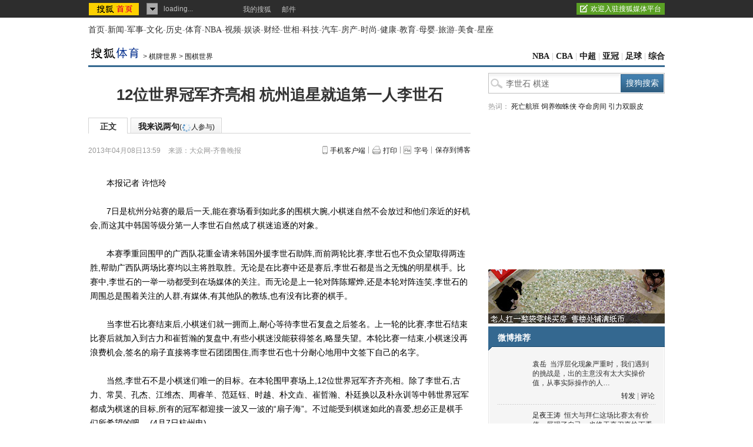

--- FILE ---
content_type: text/html
request_url: https://sports.sohu.com/20130408/n371971214.shtml
body_size: 19464
content:
<!DOCTYPE html PUBLIC "-//W3C//DTD XHTML 1.0 Transitional//EN"
	"https://www.w3.org/TR/xhtml1/DTD/xhtml1-transitional.dtd">























<html>
<head>
<meta http-equiv="content-type" content="text/html; charset=gb2312" />
<meta name="description" content="12位世界冠军齐亮相 杭州追星就追第一人李世石">
<meta name="keywords" content="李世石 棋迷">
<meta name="robots" content="all">
<script type="text/javascript">

  var videoNum = 0;


  var relate_from_sohu = false;

</script>
<meta http-equiv="X-UA-Compatible" content="IE=EmulateIE7" />
<title>12位世界冠军齐亮相 杭州追星就追第一人李世石-搜狐体育</title>
<script src="https://www.sohu.com/sohuflash_1.js" type="text/javascript"></script>
<script type="text/javascript" src="https://js.sohu.com/library/jquery-1.7.1.min.js"></script>
<script type="text/javascript" src="https://news.sohu.com/upload/article/2012/js/tongji_v2013110101.js"></script>

<script type="text/javascript">
jQuery(function(jq){
	//标签
	function changeTab(lis, divs, nums, nowCls){
		lis.each(function(i){
			var els = jq(this);
			els.mouseenter(function(){
				lis.removeClass(nowCls);
				divs.stop().hide();
				jq(this).addClass(nowCls);
				divs.eq(i).show();
			});
		}).eq(nums).mouseenter();
	}
	
	var divA = jq("#kind-video"); //视频菜单
	changeTab(divA.find(".video-menu li"), divA.find(".video-cont"), videoNum, "video-menu-now");
	
	jq(".fontsize").hover(function(){
		jq(".fontsize-layer").show();
		},function(){
		jq(".fontsize-layer").hide();
	});
	
        jq(".print").hover(function(){
                   jq(".print-layer").show();
                   },function(){
                   jq(".print-layer").hide();
         });

	var phoneNumInput = jq(".rightbar-wrapper .phoneNews .rssArea .Ftxt"),
		phoneNumBtn = jq(".rightbar-wrapper .phoneNews .rssArea .Fbtn");
	phoneNumInput.hover(function(){  // xlx
		jq(this).parent().addClass("current");
	},function(){
		jq(this).parent().removeClass("current");
	});
	phoneNumInput.focus(function(){
		var _this = $(this);
		var val = _this.val();
		if(val == '输入手机号码'||val == '手机号码输入错误！'||val == '此号码发送次数过多！'||val == '失败！'){
			_this.val("");
			_this.parent().removeClass("error");
		}
	}).blur(function(){
		var _this = $(this);
		if(_this.val() == ''){
			_this.val('输入手机号码');
			_this.parent().removeClass("error");
		}
	});
	
	jq(".rightbar-wrapper .phoneNews .Fbtn").click(function(){// 订阅按钮点击
		var _mobile = phoneNumInput.val();	
		if(!(/^1[3458]\d{9}$/.test(_mobile))){
			phoneNumInput.val("手机号码输入错误！");
			phoneNumInput.parent().addClass("current error");
		}else{
			var formData = {
					"number" : _mobile
					};
			var submitUrl = "https://api.k.sohu.com/api/client/sendmsg.go?callback=?";
			$.ajax({
				url: submitUrl,
				data: formData,
				dataType:"jsonp",
				success: function(data){
					var _code = data.data;				
					var _msg = "";
					switch(_code){
						case "1":
							phoneNumInput.parent().addClass("current error succeed");
							phoneNumInput.add(phoneNumBtn).hide();
							break;
						case "0":
							_msg = "失败！";
							break;
						case "12001":
							_msg = "手机号码输入错误！";	
							break;
						case "12003":
							_msg = "此号码发送次数过多！";
							break;			
					};
					phoneNumInput.val(_msg);
					phoneNumInput.parent().addClass("current error");
				},
				error: function(XMLHttpRequest, textStatus, errorThrown){
					alert("error");
				}
			});			
		}
	});
});
//去搜狐首页的检测
function toHomePage(){
                   var serverUrl = "https://www.n-s.cn/news.png";
                   $.ajax({
                type: "GET",
                url: serverUrl,
                dataType: "jsonp",
                success:function(){}
            });             
}
//转换字号
function doZoom(size){	
	jQuery("#contentText").css("fontSize",size);
}
var printArticle = function(){
	jQuery.getScript("https://news.sohu.com/upload/article/2012/js/print_roll.js",function(){printer.print()},true)
}
var topicId = 334087882;
var grobal_arg={};
grobal_arg['topicId']=topicId;
var jumpUrl=function(x){
	var url = '', e = encodeURIComponent, s = screen, d = document, wd = 0, hg = 0, u = d.location , y = x,topicId =grobal_arg.topicId;
	//缺个我的搜狐的分享的跳转URL
	//topicId的确认方式
	switch (y)
	{
	case 't':	url ="https://t.sohu.com/third/post.jsp?link="+e(u.href)+"&title="+e(d.title);wd = 660;hg = 470;break;
	case 'bai':	url ="https://bai.sohu.com/share/blank/addbutton.do?link="+e(u.href)+"&title="+e(d.title);wd = 480;hg = 340;break;
	case 'douban':	url ="https://www.douban.com/recommend/?url="+e(u.href)+"&title="+e(d.title);wd = 460;hg = 340;break;
	case 'renren':	url ="https://share.renren.com/share/buttonshare?link="+e(u.href)+"&title="+e(d.title);wd = 590;hg = 430;break;
	case 'kaixin':	url ="https://www.kaixin001.com/repaste/share.php?rurl="+e(u.href)+"&rtitle="+e(d.title);wd = 540;hg = 360;break;
	case 'itb':     var ctxt = $('#contentText').length>0?$('#contentText').text().replace(/<[^>].*?>/g,'').substr(0,120):'';
			url ="https://tieba.baidu.com/i/sys/share?link="+e(u.href)+"&type=text&title="+e(d.title)+"&content="+e(ctxt);wd = 626;hg = 436;
			break;
	case 'go139':	url ="https://go.139.com/ishare.do?shareUrl="+e(u.href)+"&title="+e(d.title)+"&sid=20dd04a99380c2e8d56cf187f6658169";wd = 630;hg = 500;break;
	case 'qq':	url ="https://sns.qzone.qq.com/cgi-bin/qzshare/cgi_qzshare_onekey?url="+e(u.href);wd = 900;hg = 500;break;
           case 'sohukan': url ="https://kan.sohu.com/share/?href="+e(u.href)+"&title="+e(d.title)+"&appkey=1550c1b2513a1461a4ea4914af8aa8fe";wd = 760;hg = 477;break;
	default :	return false;
	}
	var a=function(){
		if (!window.open(url, 'sohushare', ['toolbar=0,status=0,resizable=1,width='+ wd +',height='+ hg +',left='+ (s.width - wd) / 2+ ',top='+ (s.height - hg) / 2]))
			u.href = [url].join('');
	}
	if (/Firefox/.test(navigator.userAgent)){
		setTimeout(a, 0);
	}else{
		a();
	}

	var stat = (new Image);
	try{stat.src = "https://219.234.82.222/zhuanfa/index.php?newsId=" + /http:\/\/(.*)(\.sohu.com\/.*\/n)(.{9})/g.exec(document.location)[3] + "&newsName=" + e(d.title) + "&newsUrl=" + d.location.href + "&postId=" + x;
	}catch(e){}
}
//媒体来源
function media_span_url(id_media_span_url) {
    if(id_media_span_url) {
        id_media_span = jQuery('#media_span');
        if(!id_media_span.find('a').length) {
            id_media_span.html('<a href=\'' + id_media_span_url + '\' target=\'_blank\'>' + id_media_span.html() + '</a>');			
        }
    }
}
 
</script>
<script src="https://img.wan.sogou.com/cdn/ufo/fid/fid.js"></script>
<script>
    var fid;
    Sogou_FID.get(function(sid){
        fid = sid;       
    });
</script>
<link type="text/css" rel="stylesheet" href="https://css.sohu.com/upload/global1.4.1.css" />
<link type="text/css" rel="stylesheet" href="https://news.sohu.com/upload/article/2012/style.v20130419.css" />

<script  type='text/javascript'>
var sogou_is_brand = new Object();
sogou_is_brand["pid"]  = 'sohu__brand';
sogou_is_brand["charset"]   = 'gb2312';
sogou_is_brand["sohuurl"] = document.location.href;
</script>
</head>

<body>
<div data-type="roll" data-appid="1079" id="isohu-topbar"></div>
<link type="text/css" rel="stylesheet" href="https://news.sohu.com/upload/itoolbar/cms/itoolbar.201410281438.css" charset="UTF-8" />
<style type="text/css"> 
#innerToolBar{width:980px;}
.mutu,.tagHotg,.mutualityNEW,.mutu-new{display:none}
</style>
<script src="https://news.sohu.com/upload/itoolbar/itoolbar.cms.loader.201410281438.js" charset="UTF-8"></script>

<!-- 导航 st -->
<div id="nav" class="area"><a class="first" href="https://www.sohu.com/">首页</a>-<a href="https://news.sohu.com/">新闻</a>-<a class="n3" href="https://mil.sohu.com/">军事</a>-<a href="https://cul.sohu.com/">文化</a>-<a href="https://history.sohu.com/">历史</a>-<a class="n3" href="https://sports.sohu.com/">体育</a>-<a href="https://sports.sohu.com/nba.shtml">NBA</a>-<a href="https://tv.sohu.com/">视频</a>-<a class="n3" href="https://soyule.sohu.com/">娱谈</a>-<a href="https://business.sohu.com/">财经</a>-<a href="https://view.sohu.com/">世相</a>-<a class="n3" href="https://it.sohu.com/">科技</a>-<a href="https://auto.sohu.com/">汽车</a>-<a href="https://www.focus.cn">房产</a>-<a class="n3" href="https://fashion.sohu.com/">时尚</a>-<a href="https://health.sohu.com/">健康</a>-<a href="https://learning.sohu.com/">教育</a>-<a class="n3" href="https://baobao.sohu.com/">母婴</a>-<a href="https://travel.sohu.com/">旅游</a>-<a href="https://chihe.sohu.com/">美食</a>-<a class="last" href="https://astro.sohu.com/">星座</a></div>
<!-- 导航 end -->


<!-- 翻牌广告 st -->
<div id="turn-ad" class="area">
	<div class="left">
		<SOHUADCODE><script type="text/javascript" src="https://images.sohu.com/bill/s2012/gates/all/sohuad2012v15.js"></script>
<script type="text/javascript" src="https://images.sohu.com/bill/tongyong/js/top/Topnewsthird950100V20140925.js" ></script>
<script src="https://images.sohu.com/saf/static/0/1000030.shtml"></script><div>
</div>
</SOHUADCODE>
	</div>
	<div class="center">
		<SOHUADCODE><script> var config = { passion : { PAGEID : "sports-article" , CHANNELID : "8"} }; </script>
<script>
    var config = { passion : { PAGEID : "sports_news1376892350025" } };
var TurnAD511=new Cookie(document,"TurnAD511",24);
TurnAD511.load();
TurnAD511.visit=(TurnAD511.visit==null)?parseInt(Math.random()*2+1):TurnAD511.visit;
TurnAD511.store();

var TurnAD512=new Cookie(document,"TurnAD512",24);
TurnAD512.load();
TurnAD512.visit=TurnAD511.visit;
TurnAD512.store();

</script>
<script src="https://images.sohu.com/bill/s2013/gates/js/Sohu-0.3.8.min.js" type="text/javascript"></script>
<script src="https://images.sohu.com/bill/default/sohu-require.js"></script><div class=TurnAD511> 
<div id=TurnAD511 width=590 height=95>
 <script language=javascript>
try{
var TurnAD511=new Cookie(document,"TurnAD511",24);
TurnAD511.load();
TurnAD511.visit=(TurnAD511.visit==null)?parseInt(Math.random()*2+1):TurnAD511.visit;
if(TurnAD511.visit!=0)var intTurnAD511=TurnAD511.visit;
TurnAD511.visit++;
TurnAD511.visit=(TurnAD511.visit>2)?1:TurnAD511.visit;
TurnAD511.store();
function showTurnAD511(basenum){
if (basenum==1){
if (typeof has_topAd == "undefined" || has_topAd==0) {
//topnews代码，投放时请带上，轮换代码从下面开始替换
require(["sjs/matrix/ad/passion"], function (passion) {
    var _C = "#TurnAD511",_ID = "10033",_W = 970,_H = 90,_T = 1,_F=201,
    _A = _W + (_H>1000?'':(_H>=100?"0":(_H>=10?"00":"0")))+_H;
    if(_C){jQuery(_C).attr('id','beans_'+_ID).css({'width' : _W + 'px', 'height' : _H + 'px'});}
    passion.ones({itemspaceid : _ID,adps:_A,adsrc : _F,turn : _T,defbeans : !0});
    });
//轮换代码结束
}}
else{
if (typeof has_topAd == "undefined" || has_topAd==0) {
//topnews代码，投放时请带上，轮换代码从下面开始替换
require(["sjs/matrix/ad/passion"], function (passion) {
    var _C = "#TurnAD511",_ID = "10033",_W = 970,_H = 90,_T = 2,_F=201,
    _A = _W + (_H>1000?'':(_H>=100?"0":(_H>=10?"00":"0")))+_H;
    if(_C){jQuery(_C).attr('id','beans_'+_ID).css({'width' : _W + 'px', 'height' : _H + 'px'});}
    passion.ones({itemspaceid : _ID,adps:_A,adsrc : _F,turn : _T,defbeans : !0});
    });
//轮换代码结束
}}
}
showTurnAD511(intTurnAD511);
}catch(e){}
</script>
</div>
</div>
</SOHUADCODE>
	</div>
	<div class="right">
		<SOHUADCODE>
</SOHUADCODE>
	</div>
</div>
<!-- 翻牌广告 end -->


<!-- 频道导航 st -->
<div id="channel-nav" class="area">
	<div class="left"><a href="https://sports.sohu.com/" target="_blank"><img src="https://sports.sohu.com/upload/simgs20110121/sports_logo3.gif" alt="" /></a><span>&gt; <a href=https://sports.sohu.com/qipai.shtml>棋牌世界</a> &gt; <a href=https://sports.sohu.com/weiqi.shtml>围棋世界</a></span></div>
        <div class="navigation" style="display:none" ><a href=https://sports.sohu.com/>搜狐体育</a> &gt; <a href=https://sports.sohu.com/qita.shtml>网球-赛车-棋牌-足彩</a> &gt; <a href=https://sports.sohu.com/qipai.shtml>棋牌世界</a> &gt; <a href=https://sports.sohu.com/weiqi.shtml>围棋世界</a></div>
	<div class="right"><a href="https://sports.sohu.com/nba.shtml" target="_blank">NBA</a> | <a href="https://cbachina.sports.sohu.com/" target="_blank">CBA</a> | <a href="https://sports.sohu.com/zhongchao.shtml" target="_blank">中超</a> | <a href="https://sports.sohu.com/s2015/2015afc-cl/" target="_blank">亚冠</a> | <a href="https://sports.sohu.com/guojizuqiu.shtml" target="_blank">足球</a> | <a href="https://sports.sohu.com/zonghe.shtml" target="_blank">综合</a></div>
</div>
<!-- 频道导航 end -->

<div id="container" class="area">
	<div class="content-wrapper grid-675">
		<!-- 广告 -->
		<div class="ad675">
			<SOHUADCODE>
</SOHUADCODE>
		</div>
		
		<div class="content-box clear">
			<!-- 文章标题 -->
			<h1>12位世界冠军齐亮相 杭州追星就追第一人李世石</h1>
			
			<!-- 正文标签 -->
			<div class="label-ad clear" id="commentTab">
                 <div class="label">
                     <ul>
                          <li class="text-label"><em>正文</em></li>
                          <li class="com-label"><em><a href="https://pinglun.sohu.com/s371971214.html">我来说两句<span class="f12">(<span class="red"><img src="https://comment.news.sohu.com/upload/comment4/images/loading_blue.gif" width="16px" height="16px" /></span>人参与)</span></a></em></li>
                     </ul>
                  </div>
				  <div class="ad">
				  	  <div class="adFrag"><SOHUADCODE>
</SOHUADCODE></div>
				</div>
			</div>
			
			<!-- 时间 来源 -->
			<div class="time-fun clear">
				<div class="time-source">
					<div class="time">2013年04月08日13:59</div>
						
					<div class="source">
						
						<span class="sc">来源：<span id="media_span">大众网-齐鲁晚报</span></span>
						
						
					</div>
				
				</div>
				<div class="function">
					<ul>
						<li class="phone-ctcp"><a href="https://k.sohu.com/" target="_blank">手机客户端</a></li>
						<li class="print"><a href="javascript:printArticle()">打印</a></li>
						<li class="fontsize"><a href="javascript:void(0)">字号</a>
							<div class="fontsize-layer"><a href="javascript:doZoom(16)">大</a>|<a href="javascript:doZoom(14)">中</a>|<a href="javascript:doZoom(12)">小</a></div>
						</li>
						<li class="transmit_txt"><a href="javascript:void(0)">保存到博客</a></li>
					</ul>
				</div>
			</div>
			
                        

			<SOHUADCODE>
</SOHUADCODE>
			
			<!-- 正文 -->
			<div class="text clear" id="contentText">
				<p>　　本报记者 许恺玲</p>
<p>　　7日是杭州分站赛的最后一天,能在赛场看到如此多的围棋大腕,小棋迷自然不会放过和他们亲近的好机会,而这其中韩国等级分第一人李世石自然成了棋迷追逐的对象。</p>
<p>　　本赛季重回围甲的广西队花重金请来韩国外援李世石助阵,而前两轮比赛,李世石也不负众望取得两连胜,帮助广西队两场比赛均以主将胜取胜。无论是在比赛中还是赛后,李世石都是当之无愧的明星棋手。比赛中,李世石的一举一动都受到在场媒体的关注。而无论是上一轮对阵陈耀烨,还是本轮对阵连笑,李世石的周围总是围着关注的人群,有媒体,有其他队的教练,也有没有比赛的棋手。</p>
<p>　　当李世石比赛结束后,小棋迷们就一拥而上,耐心等待李世石复盘之后签名。上一轮的比赛,李世石结束比赛后就加入到古力和崔哲瀚的复盘中,有些小棋迷没能获得签名,略显失望。本轮比赛一结束,小棋迷没再浪费机会,签名的扇子直接将李世石团团围住,而李世石也十分耐心地用中文签下自己的名字。</p>
<p>　　当然,李世石不是小棋迷们唯一的目标。在本轮围甲赛场上,12位世界冠军齐齐亮相。除了李世石,古力、常昊、孔杰、江维杰、周睿羊、范廷钰、时越、朴文垚、崔哲瀚、朴廷换以及朴永训等中韩世界冠军都成为棋迷的目标,所有的冠军都迎接一波又一波的“扇子海”。不过能受到棋迷如此的喜爱,想必正是棋手们所希望的吧。 (4月7日杭州电)</p>
			</div>
			
			<!-- 分享 -->
			<div class="share clear" id="share">
            	<div class="editer">(责任编辑：任莹)</div>


<ul>
                                               <li class="share-tt">分享：</li>
                                               <li class="blg"><a href="javascript:void(0)" onclick="jumpUrl('t')" title="分享到搜狐微博"></a><em></em></li>
                                               <li class="qq"><a href="javascript:void(0)" onclick="jumpUrl('qq')" title="分享给QQ好友"></a><em></em></li>
                                               <li class="rrw"><a href="javascript:void(0)" onclick="jumpUrl('renren')" title="分享到人人网"></a></li>
                                               <li class="sohukan"><a href="javascript:void(0)" onclick="jumpUrl('sohukan')" title="收藏到搜狐随身看"></a><em></em></li>
                                               <li class="transmit_txt"><a href="javascript:void(0)">[保存到博客]</a></li>
                                     </ul>
<div class="go_sohu_home"><a href="https://www.sohu.com" target="_blank" onclick="toHomePage();"></a></div>

            </div>			
			
			<!-- 相关 -->
			<!-- 本文相关推荐-->

			<!-- 其它频道 -->

			<style>
/* 相关热点 2010-09-09 */
#contentA .tagHotg{clear:both;margin:10px auto 0;text-align:left}
#contentA .tagHotg h3{height:24px;font:600 14px/24px "宋体";color:#333}
#contentA .tagHotg .tagIntg{display: block;overflow:hidden;zoom:1;clear:both;width:100%;margin:3px auto 0}
#contentA .tagHotg .tagIntg li{float:left;width:205px;font:14px/24px "宋体"}
#contentA .tagHotg .tagIntg li a{ text-decoration:none !important;}
#contentA .tagHotg .tagIntg li a:hover{text-decoration:underline !important;}
#contentA .text .line{width:100%}
</style>
<div class="tagHotg">
  <h3>本文相关推荐</h3>
  <div class="tagIntg">
    <ul>
	<li><a href="https://www.sogou.com/web?query=李世石围棋讲解视频&p=02210102&fhintidx=0" onclick="return sogouRelateWeb(this);" target="_blank" onclick="return sogouRelateWeb(this);" len="9" ind="1">李世石围棋讲解视频</a></li>
	<li><a href="https://www.sogou.com/web?query=李世石对范廷钰的评价&p=02210102&fhintidx=1" onclick="return sogouRelateWeb(this);" target="_blank" onclick="return sogouRelateWeb(this);" len="9" ind="2">李世石对范廷钰的评价</a></li>
	<li><a href="https://www.sogou.com/web?query=李世石照的最好的照片&p=02210102&fhintidx=2" onclick="return sogouRelateWeb(this);" target="_blank" onclick="return sogouRelateWeb(this);" len="9" ind="3">李世石照的最好的照片</a></li>
	<li><a href="https://www.sogou.com/web?query=李世石是世界围棋第一人&p=02210102&fhintidx=3" onclick="return sogouRelateWeb(this);" target="_blank" onclick="return sogouRelateWeb(this);" len="9" ind="4">李世石是世界围棋第一人</a></li>
	<li><a href="https://www.sogou.com/web?query=世界围棋最新等级分排名&p=02210102&fhintidx=4" onclick="return sogouRelateWeb(this);" target="_blank" onclick="return sogouRelateWeb(this);" len="9" ind="5">世界围棋最新等级分排名</a></li>
	<li><a href="https://www.sogou.com/web?query=党毅飞大胜李世石&p=02210102&fhintidx=5" onclick="return sogouRelateWeb(this);" target="_blank" onclick="return sogouRelateWeb(this);" len="9" ind="6">党毅飞大胜李世石</a></li>
	<li><a href="https://www.sogou.com/web?query=李世石评价江维杰&p=02210102&fhintidx=6" onclick="return sogouRelateWeb(this);" target="_blank" onclick="return sogouRelateWeb(this);" len="9" ind="7">李世石评价江维杰</a></li>
	<li><a href="https://www.sogou.com/web?query=最新围棋世界冠军排名&p=02210102&fhintidx=7" onclick="return sogouRelateWeb(this);" target="_blank" onclick="return sogouRelateWeb(this);" len="9" ind="8">最新围棋世界冠军排名</a></li>
	<li><a href="https://www.sogou.com/web?query=李世石评价古力 2012&p=02210102&fhintidx=8" onclick="return sogouRelateWeb(this);" target="_blank" onclick="return sogouRelateWeb(this);" len="9" ind="9">李世石评价古力 2012</a></li>
		</ul>
  </div>
</div>


					



			
			<style>
table {	border-collapse:separate;	border-spacing: 1px;}
th, td, caption {font-weight: normal;vertical-align: middle;}
</style>
			
		<!--我说两句项-->
		<script type="text/javascript" src="https://comment.news.sohu.com/upload/comment4_1/javascript/sohu.comment.v2013091217.js"></script>
<script src="https://news.sohu.com/upload/javascript/news_scrolltop.js"></script>
<script src="https://news.sohu.com/upload/javascript/news_commentbar.20120710.js"></script>
				<script>
					var conmmShowlist = typeof conmmShowlist == "undefined" ? {} : conmmShowlist;
					conmmShowlist =jQuery.extend(conmmShowlist,{type:"hot",openSharedQuanzi:false,$inputbox_topright_adver2:'<span class=""><a class="red" target="_blank" href="https://quan.sohu.com/topic.html#6b57fcf0572c11e3a8c00016363326c4">圈主招募ING</a></span>',onAfterDataShow:function(d){					
					try{
					  jQuery(function(){
					     newsCommentBar(d.allCount,"https://pinglun.sohu.com/s"+d.topicId+".html");$.scrollTop(".scroll-top");
					  });
					}catch(e){}
					}});
				</script>

<script type="text/javascript">var APPID_SOHUCY ='cyqemw6s1'</script>
<script type="text/javascript" src="https://assets.changyan.sohu.com/upload/plugins/plugins.preload.sohu.js"></script>
 <!--[if IE]>
<script type="text/javascript" event="FSCommand(command,args)" for="myFlash">
		eval(args);
</script>
<![endif]-->
		<div id="SOHUcomment" class="comment clear"></div>
          <script type="text/javascript">
          	var commConfig = typeof conmmShowlist == "undefined" ? {} : conmmShowlist;
			SohuComment.Init(jQuery.extend({topicId: 371971214},commConfig));
         </script>
		 <link href="https://s3.suc.itc.cn/i/card/d/card.v.2012080801.css" rel="stylesheet" type="text/css" charset="gbk">
		 <script type="text/javascript" src="https://s.suc.itc.cn/combo.action?p=mysohu&v.2012080801&r=/mysohu/plugins/effects/jquery.effects.core.js|/mysohu/plugins/effects/jquery.effects.slide.js|/i/card/icard.ext.js&c=utf-8&t=js" charset="utf-8"></script>
          <!--我说两句配置项 end-->
		  
		  <!--图文转载-->
		  	  <script type="text/javascript" src="https://news.sohu.com/upload/article/2012/js/pubPicTextV6_20130926.js"></script>
              <script type="text/javascript">
                       var newsId = 371971214;
                       jQuery.picText.init();
              </script>
          <!--图文转载 end-->

			<!-- 广告 -->
			<div class="ad590">
				<div><SOHUADCODE><div>
<div id=beans_10627 width=590 height=105 align="center"></div>
<script type="text/javascript">
require(["sjs/matrix/ad/passion"], function (passion) {
    var _ID = "10627",_W = 590,_H = 105,_T =1,_F=201;
    _A = _W + (_H>1000?'':(_H>=100?"0":(_H>=10?"00":"0")))+_H;
    if(_ID){jQuery('#beans_'+_ID).css({'width' : _W + 'px', 'height' : _H + 'px','margin' : '0 auto'});}
    passion.ones({itemspaceid : _ID,adps:_A,adsrc : _F,turn : _T,defbeans : !0});
    });
</script></div>
</SOHUADCODE></div>
			</div>
			<!-- 20130121 st -->
		           <div class="lottery-box clear" id="sougocaipiao1"><a href="https://caipiao.sohu.com/20181219/n558625553.shtml" target="_blank" rel="nofollow">彩民车牌号投注中3.9万</a>&nbsp;&nbsp;<a href="https://caipiao.sohu.com/20181219/n558623240.shtml" target="_blank" rel="nofollow">双色球148期开奖:头奖11注666万</a>&nbsp;&nbsp;<a href="https://caipiao.sohu.com/20181219/n558626104.shtml" target="_blank" rel="nofollow">徐州小伙中得639万大奖</a>&nbsp;&nbsp;<a href="https://caipiao.sohu.com/tycpkj1/index.shtml" target="_blank" rel="nofollow">体彩摇奖</a></div>	
                        <!-- 20130121 end -->



                

                <div class="mutu clear">
				<div class="mutu-news">
					<h2><span>相关新闻</span></h2>
					<div class="list14">
						

			 <ul> 		<li><span>13-04-07</span>·<a href="https://sports.sohu.com/20130407/n371846030.shtml" onclick="return sogouRelateNews(this);" len="6"  ind="1" target="_blank">广西战杭州李世石任主将 四90后棋手演青春风暴</a></li>
								<li><span>13-04-07</span>·<a href="https://sports.sohu.com/20130407/n371838533.shtml" onclick="return sogouRelateNews(this);" len="6"  ind="2" target="_blank">图文:2013围甲联赛第二轮 小将连笑挑战李世石</a></li>
								<li><span>13-04-07</span>·<a href="https://sports.sohu.com/20130407/n371798343.shtml" onclick="return sogouRelateNews(this);" len="6"  ind="3" target="_blank">正直播围甲第二轮:古力VS时越 连笑挑战李世石</a></li>
								<li><span>13-04-05</span>·<a href="https://sports.sohu.com/20130405/n371763739.shtml" onclick="return sogouRelateNews(this);" len="6"  ind="4" target="_blank">围甲首轮古力告负重庆胜 李世石关键战胜陈耀烨</a></li>
								<li><span>13-04-05</span>·<a href="https://sports.sohu.com/20130405/n371760788.shtml" onclick="return sogouRelateNews(this);" len="6"  ind="5" target="_blank">围甲联赛开战景芝首战贵州 李世石将对阵陈耀烨</a></li>
								<li><span>13-03-11</span>·<a href="https://sports.sohu.com/20130311/n368382536.shtml" onclick="return sogouRelateNews(this);" len="6"  ind="6" target="_blank">国际国内棋赛奖金应如何分配 棋迷为何愤愤然?</a></li>
		 </ul> 	

						
						<div class="more"><a href="https://news.sogou.com/news?query=李世石 棋迷&pid=31023101&md=listTopics&name=&mode=0&sort=0" 

target="_blank" >更多关于 <strong>李世石 棋迷</strong> 的新闻&gt;&gt;</a> </div>
						
					</div>
				</div>
				<div class="mutu-keyWord">
					<h2><span>相关推荐</span></h2>
					<div class="list14">
						<ul>
	<li><a href="https://www.sogou.com/web?query=17届古力对李世石视频讲解&p=31210100&fhintidx=0" onclick="return sogouRelateWeb(this);" target="_blank" len="6" ind="1">17届古力对李世石...</a></li>
	<li><a href="https://www.sogou.com/web?query=李世石对范廷钰应氏杯棋谱&p=31210100&fhintidx=1" onclick="return sogouRelateWeb(this);" target="_blank" len="6" ind="2">李世石对范廷钰应...</a></li>
	<li><a href="https://www.sogou.com/web?query=范廷钰对李世石讲解&p=31210100&fhintidx=2" onclick="return sogouRelateWeb(this);" target="_blank" len="6" ind="3">范廷钰对李世石讲解</a></li>
	<li><a href="https://www.sogou.com/web?query=李世石评价党毅飞&p=31210100&fhintidx=3" onclick="return sogouRelateWeb(this);" target="_blank" len="6" ind="4">李世石评价党毅飞</a></li>
	<li><a href="https://www.sogou.com/web?query=李世石评价谢赫&p=31210100&fhintidx=4" onclick="return sogouRelateWeb(this);" target="_blank" len="6" ind="5">李世石评价谢赫</a></li>
	<li><a href="https://www.sogou.com/web?query=古力和李世石谁强&p=31210100&fhintidx=5" onclick="return sogouRelateWeb(this);" target="_blank" len="6" ind="6">古力和李世石谁强</a></li>
<script >
try{    
        var i=new Image();
        i.src='https://pingback.sogou.com/rltpv.png?surl='+escape(window.location)+'&'+Math.random();
}catch(err){
}       
</script></ul>
					</div>
				</div>
			</div>

                 	
			
			
			<!-- 搜狗服务 -->
			<div class="sogouService clear">
            	<h2><span><a href="https://www.sogou.com/" target="_blank"><img src="https://news.sohu.com/upload/pagerevision20090916/sogou.png" width="74" height="22" alt="" /></a></span><a href="https://www.sogou.com/fuwu/" rel="nofollow" target="_blank"><strong>我要发布</strong></a></h2>
                <script type="text/javascript">
	                var sogou_ad_id=13273;
	                var sogou_ad_height=90;
	                var sogou_ad_width=580;
                </script>
                <script language='JavaScript' type='text/javascript' src='https://images.sohu.com/cs/jsfile/js/c.js'></script>
            </div>
		</div>
	</div>
	
	<div class="rightbar-wrapper grid-300">
		<!-- 搜索 热词 -->
		<div class="search-hotword clear">
			<div class="search">
                 <form action="https://news.sogou.com/news" method="get" target="_blank" id="searchform" name="searchform" onsubmit="return CheckKeyWord();" autocomplete="off"> 
                 <input type="text" name="query" id="query" class="search-in" value="李世石 棋迷" />
                 <input type="hidden" name="t" id="t" value="news" />
                 <input type="submit" class="search-btn" value="搜狗搜索" onmouseover="this.className='search-btn search-btn-over'" onmouseout="this.className='search-btn'" />
                 </form>
        	</div>
			<div class="hotword">热词：
<a href="https://www.sogou.com/sogou?pid=sogou-inse-c5ab6cebaca97f71&query=%E6%B5%B7%E8%88%AA%E5%BB%B6%E8%AF%AF%E6%8A%A2%E6%95%91%E6%97%B6%E9%97%B4" target="_blank" rel="nofollow">死亡航班</a>
<a href="https://www.sogou.com/sogou?pid=sogou-inse-c5ab6cebaca97f71&query=%E8%9C%98%E8%9B%9B%E4%BE%A0%E5%9F%B9%E5%85%BB%E8%9C%98%E8%9B%9B" target="_blank" rel="nofollow">饲养蜘蛛侠</a>
<a href="https://www.sogou.com/sogou?pid=sogou-inse-c5ab6cebaca97f71&query=%E6%88%BF%E4%B8%9C%E8%B8%B9%E5%BC%80%E6%B5%81%E6%B0%B4%E6%88%BF%E9%97%A8" target="_blank" rel="nofollow">夺命房间</a>
<a href="https://www.sogou.com/sogou?pid=sogou-inse-c5ab6cebaca97f71&query=%E5%9C%B0%E7%90%83%E5%BC%95%E5%8A%9B%E7%9C%BC%E7%9A%AE%E4%B8%8B%E5%9E%82" target="_blank" rel="nofollow">引力双眼皮</a></div>
		</div>
        <script type="text/javascript">
        function CheckKeyWord(){
                 var sf = document.searchform;
                 with(sf){
          //if (query.value == "李世石 棋迷") {
          //                query.value = "";
          //                setTimeout("query.value='李世石 棋迷'", 1000);
          //       }
        }
                 return true;
        }
        
        // 改变提交的查询动作
        function CheckFormAction(v){
                 var sf = document.searchform;
                 with(sf){
          if (v=='web') {
                          action = "https://www.sogou.com/web";
            p.value = "02240100";                                 
                 } else {
                          p.value = "02240101";
                          action = "https://news.sogou.com/news";
                 }
        }
                 return true;
        }

        jQuery(function(jq){
                 var searchValue = jq(".search-in").val();
                 jq(".search-in").focus(function(){
                          jq(this).val("").css("color","#333");
                          jq(".search").addClass("search-act");
                 }).blur(function(){
                          if(jq(this).val() == ""){
                                    jq(this).val(searchValue).css("color","#666");
                                    jq(".search").removeClass("search-act");
                          } 
                 })
        });
        </script>
		
		<!-- 广告 -->
		<SOHUADCODE><script type="text/javascript">
if(typeof(document.pv)=="undefined") document.pv = new Array();var _a=new Image();
_a.src="https://imp.optaim.com/201408/227508674023a85b81418b2fd35d3b5a.php?a=5";
document.pv.push(_a);
</script><div class="ad300">
<table width=300 height=250 border=0 cellpadding=0 cellspacing=0>
<tr>
<td width=300 height=250 align=middle>
<div id=TurnAD512 width=300 height=250>
 <script type=text/javascript>
var TurnAD512=new Cookie(document,"TurnAD512",24);
TurnAD512.load();
TurnAD512.visit=(TurnAD512.visit==null)?parseInt(Math.random()*2+1):TurnAD512.visit;
if(TurnAD512.visit!=0)var intTurnAD512=TurnAD512.visit;
TurnAD512.visit++;
TurnAD512.visit=(TurnAD512.visit>2)?1:TurnAD512.visit;
TurnAD512.store();
function showTurnAD512(basenum){
if (basenum==1){
if (typeof has_topAd == "undefined" || has_topAd==0) {
//topnews代码，投放时请带上，轮换代码从下面开始替换
require(["sjs/matrix/ad/passion"], function (passion) {
    var _C = "#TurnAD512",_ID = "10130",_W = 300,_H = 250,_T = 1,_F=201,
    _A = _W + (_H>1000?'':(_H>=100?"0":(_H>=10?"00":"0")))+_H;
    if(_C){jQuery(_C).attr('id','beans_'+_ID).css({'width' : _W + 'px', 'height' : _H + 'px','margin' : '0 auto'});}
    passion.ones({itemspaceid : _ID,adps:_A,adsrc : _F,turn : _T,defbeans : !0});
    });
//轮换代码结束
}}
else{
if (typeof has_topAd == "undefined" || has_topAd==0) {
//topnews代码，投放时请带上，轮换代码从下面开始替换
require(["sjs/matrix/ad/passion"], function (passion) {
    var _C = "#TurnAD512",_ID = "10130",_W = 300,_H = 250,_T = 2,_F=201,
    _A = _W + (_H>1000?'':(_H>=100?"0":(_H>=10?"00":"0")))+_H;
    if(_C){jQuery(_C).attr('id','beans_'+_ID).css({'width' : _W + 'px', 'height' : _H + 'px','margin' : '0 auto'});}
    passion.ones({itemspaceid : _ID,adps:_A,adsrc : _F,turn : _T,defbeans : !0});
    });
//轮换代码结束
}}
}
showTurnAD512(intTurnAD512);
</script>
</div>
</td>
</tr>
</table>
</div>
<script>var divid300500 = 'TurnAD512';</script>
<script type="text/javascript" src="https://images.sohu.com/bill/tongyong/js/top/Topnewsthird300500V20140925.js" ></script></SOHUADCODE>
		
		<!-- 手机看新闻 -->
		<script src="https://a1.itc.cn/pv/js/pvcode.1312101227.js"></script>
<div class="phone_rss">
   <a href="https://k.sohu.com" onclick="_pv.send('5af69b5503b22dd5')" target="_blank"><img src="https://i0.itc.cn/20160913/a75_6b415468_0160_9d9d_2462_6621521fdc30_1.jpg" width="300" height="92"></a></div>
<div class="blank5B"></div>
		
		<!-- 相关微博 -->
		<div class="mutu-t clear">
			<h2><span>微博推荐</span><strong><a href="" target=_blank ></a></strong></h2><div class="blank5"></div><div class="t-box clear">	<div class="t-pic"><a href="https://t.sohu.com/u/50299389" target="_blank"><img src="https://s5.cr.itc.cn/mblog/icon/ca/e8/m_12987038313078.jpg" alt="" height="50" width="50"></a></div>	<div class="t-txt">		<p><a href="https://t.sohu.com/u/50299389" target="_blank">袁岳</a><a href="https://t.sohu.com/news/vinfo" target="_blank"><img src="https://s2.t.itc.cn/mblog/resource/20131_9_9/bs2ku166127753142.png" alt="" height="16" width="17"></a><em><a href="https://t.sohu.com/m/10269825276/100230001" target=_blank >当浮层化现象严重时，我们遇到的挑战是，出的主意没有太大实操价值，从事实际操作的人…</a></em></p>		<h5><a href="https://t.sohu.com/m/10269825276/100230001" target="_blank">转发</a> | <a href="https://t.sohu.com/m/10269825276/100230001" target="_blank">评论</a></h5>	</div></div><div class="broken-line"></div><div class="t-box clear">	<div class="t-pic"><a href="https://wangtaozuye.t.sohu.com" target="_blank"><img src="https://s4.cr.itc.cn/mblog/icon/5b/87/m_5781100200833038.jpg" alt="" height="50" width="50"></a></div>	<div class="t-txt">		<p><a href="https://wangtaozuye.t.sohu.com" target="_blank">足夜王涛</a><a href="https://t.sohu.com/news/vinfo" target="_blank"><img src="https://s2.t.itc.cn/mblog/resource/20131_9_9/bs2ku166127753142.png" alt="" height="16" width="17"></a><em><a href="https://t.sohu.com/m/10269497792/100230002" target=_blank >恒大与拜仁这场比赛太有价值，展现了自己，也终于真刀真枪下看清了自己，更成为一把标尺…</a></em></p>		<h5><a href="https://t.sohu.com/m/10269497792/100230002" target="_blank">转发</a> | <a href="https://t.sohu.com/m/10269497792/100230002" target="_blank">评论</a></h5>	</div></div><div class="broken-line"></div><div class="t-box clear">	<div class="t-pic"><a href="https://t.sohu.com/u/255803241" target="_blank"><img src="https://s5.cr.itc.cn/mblog/icon/60/c7/m_72716271649462092.jpg" alt="" height="50" width="50"></a></div>	<div class="t-txt">		<p><a href="https://t.sohu.com/u/255803241" target="_blank">罗崇敏</a><a href="https://t.sohu.com/news/vinfo" target="_blank"><img src="https://s2.t.itc.cn/mblog/resource/20131_9_9/bs2ku166127753142.png" alt="" height="16" width="17"></a><em><a href="https://t.sohu.com/m/10269943320/100230003" target=_blank >人的生命本无意义，是学习和实践赋予了它意义。应该把学习作为人生的习惯和信仰。</a></em></p>		<h5><a href="https://t.sohu.com/m/10269943320/100230003" target="_blank">转发</a> | <a href="https://t.sohu.com/m/10269943320/100230003" target="_blank">评论</a></h5>	</div></div><div class="broken-line"></div><div class="t-box clear">	<div class="t-pic"><a href="https://jiandanluqi.t.sohu.com" target="_blank"><img src="https://s4.cr.itc.cn/mblog/icon/60/c7/m_23927514005006574.jpg" alt="" height="50" width="50"></a></div>	<div class="t-txt">		<p><a href="https://jiandanluqi.t.sohu.com" target="_blank">陆琪</a><a href="https://t.sohu.com/news/vinfo" target="_blank"><img src="https://s2.t.itc.cn/mblog/resource/20131_9_9/bs2ku166127753142.png" alt="" height="16" width="17"></a><em><a href="https://t.sohu.com/m/10268724136/100230004" target=_blank >幸福是什么？当你功成名就时，发现成功不会让你幸福，和人分享才会。当你赚到很多钱时…</a></em></p>		<h5><a href="https://t.sohu.com/m/10268724136/100230004" target="_blank">转发</a> | <a href="https://t.sohu.com/m/10268724136/100230004" target="_blank">评论</a></h5>	</div></div><div class="broken-line"></div><div class="t-box clear">	<div class="t-pic"><a href="https://lawyerlyj.t.sohu.com" target="_blank"><img src="https://s4.cr.itc.cn/mblog/icon/9b/6b/m_13042614419833.jpg" alt="" height="50" width="50"></a></div>	<div class="t-txt">		<p><a href="https://lawyerlyj.t.sohu.com" target="_blank">李英俊律师</a><a href="https://t.sohu.com/news/vinfo" target="_blank"><img src="https://s2.t.itc.cn/mblog/resource/20131_9_9/bs2ku166127753142.png" alt="" height="16" width="17"></a><em><a href="https://t.sohu.com/m/10269851021/100230005" target=_blank >哥们充话费输错号，替别人交了100元，就打过去电话想让对方充点回来。对方特郁闷地说…</a></em></p>		<h5><a href="https://t.sohu.com/m/10269851021/100230005" target="_blank">转发</a> | <a href="https://t.sohu.com/m/10269851021/100230005" target="_blank">评论</a></h5>	</div></div><div class="broken-line"></div><div class="t-box clear">	<div class="t-pic"><a href="https://yuying1974.t.sohu.com" target="_blank"><img src="https://s4.cr.itc.cn/mblog/icon/60/c7/m_28312420683088407.jpg" alt="" height="50" width="50"></a></div>	<div class="t-txt">		<p><a href="https://yuying1974.t.sohu.com" target="_blank">急诊科于莺</a><a href="https://t.sohu.com/news/vinfo" target="_blank"><img src="https://s2.t.itc.cn/mblog/resource/20131_9_9/bs2ku166127753142.png" alt="" height="16" width="17"></a><em><a href="https://t.sohu.com/m/10270039811/100230006" target=_blank >出门时发现没下雪，还有太阳，还能看到蓝天，惊呼这一天值了！</a></em></p>		<h5><a href="https://t.sohu.com/m/10270039811/100230006" target="_blank">转发</a> | <a href="https://t.sohu.com/m/10270039811/100230006" target="_blank">评论</a></h5>	</div></div>

		</div>
		<div class="rightbar-foot"></div>
		
		<!-- 广告 -->
		<SOHUADCODE><div class="ad300">
<table width=300 height=250 border=0 cellpadding=0 cellspacing=0>
<tr>
<td width=300 height=250 align=middle>
<div id=TurnAD513 width=300 height=250>
 <script type=text/javascript>
var TurnAD513=new Cookie(document,"TurnAD513",24);
TurnAD513.load();
TurnAD513.visit=(TurnAD513.visit==null)?parseInt(Math.random()*2+1):TurnAD513.visit;
if(TurnAD513.visit!=0)var intTurnAD513=TurnAD513.visit;
TurnAD513.visit++;
TurnAD513.visit=(TurnAD513.visit>2)?1:TurnAD513.visit;
TurnAD513.store();
function showTurnAD513(basenum){
if (basenum==1){
require(["sjs/matrix/ad/passion"], function (passion) {
    var _C = "#TurnAD513",_ID = "10131",_W = 300,_H = 250,_T = 1,_F=201,
    _A = _W + (_H>1000?'':(_H>=100?"0":(_H>=10?"00":"0")))+_H;
    if(_C){jQuery(_C).attr('id','beans_'+_ID).css({'width' : _W + 'px', 'height' : _H + 'px','margin' : '0 auto'});}
    passion.ones({itemspaceid : _ID,adps:_A,adsrc : _F,turn : _T,defbeans : !0});
    });}
else{
require(["sjs/matrix/ad/passion"], function (passion) {
    var _C = "#TurnAD513",_ID = "10131",_W = 300,_H = 250,_T = 2,_F=201,
    _A = _W + (_H>1000?'':(_H>=100?"0":(_H>=10?"00":"0")))+_H;
    if(_C){jQuery(_C).attr('id','beans_'+_ID).css({'width' : _W + 'px', 'height' : _H + 'px','margin' : '0 auto'});}
    passion.ones({itemspaceid : _ID,adps:_A,adsrc : _F,turn : _T,defbeans : !0});
    });}
}
showTurnAD513(intTurnAD513);
</script>
</div>
</td>
</tr>
</table>
</div>
</SOHUADCODE>
		
		<!-- 广告列表 a -->
		<SOHUADCODE>
</SOHUADCODE>
		
		<!-- 相关图片 -->
		

		
		<!-- 广告列表 b -->
		<SOHUADCODE>
</SOHUADCODE>
		
		<div class="rightbar-foot"></div>
		
		<SOHUADCODE><div class="ad300">
<table width=300 height=250 border=0 cellpadding=0 cellspacing=0>
<tr>
<td width=300 height=250 align=middle>
<div id=TurnAD123 width=300 height=250>
 <script type=text/javascript>
var TurnAD123=new Cookie(document,"TurnAD123",24);
TurnAD123.load();
TurnAD123.visit=(TurnAD123.visit==null)?parseInt(Math.random()*2+1):TurnAD123.visit;
if(TurnAD123.visit!=0)var intTurnAD123=TurnAD123.visit;
TurnAD123.visit++;
TurnAD123.visit=(TurnAD123.visit>2)?1:TurnAD123.visit;
TurnAD123.store();
function showTurnAD123(basenum){
if (basenum==1){
						require(["sjs/matrix/ad/passion"], function (passion) {
    var _C = "#TurnAD123",_ID = "10133",_W = 300,_H = 250,_T = 1,_F=201,
    _A = _W + (_H>1000?'':(_H>=100?"0":(_H>=10?"00":"0")))+_H;
    if(_C){jQuery(_C).attr('id','beans_'+_ID).css({'width' : _W + 'px', 'height' : _H + 'px','margin' : '0 auto'});}
    passion.ones({itemspaceid : _ID,adps:_A,adsrc : _F,turn : _T,defbeans : !0});
    });}
else{
						require(["sjs/matrix/ad/passion"], function (passion) {
    var _C = "#TurnAD123",_ID = "10133",_W = 300,_H = 250,_T = 2,_F=201,
    _A = _W + (_H>1000?'':(_H>=100?"0":(_H>=10?"00":"0")))+_H;
    if(_C){jQuery(_C).attr('id','beans_'+_ID).css({'width' : _W + 'px', 'height' : _H + 'px','margin' : '0 auto'});}
    passion.ones({itemspaceid : _ID,adps:_A,adsrc : _F,turn : _T,defbeans : !0});
    });}
}
showTurnAD123(intTurnAD123);
</script>
</div>
</td>
</tr>
</table>
</div>
</SOHUADCODE>
		
		<!-- 影视视频 -->
		<div class="kind-video clear" id="kind-video">
			<div class="video-menu">
				<ul>

					<li>热点视频</li>

					<li>影视剧</li>
					<li>综艺</li>
					<li class="video-menu-end">原创</li>
				</ul>
			</div>
			<div class="video-cont hot-video clear">

				<script src="https://tv.sohu.com/upload/static/stuff/weibox24.js"></script>

<div class="video-box clear">
					<div class="video-pic"><a href="https://tv.sohu.com/20130423/n373647738.shtml/index.shtml/index.shtml/index.shtml?pvid=6de360dfc764657c" target="_blank"><img src="https://i2.itc.cn/20130423/a58_e7fc4c0c_0512_8361_a322_d39b1343e5ce_1.jpg" width="120" height="90" alt="" /></a><em class="floor"><a href="https://tv.sohu.com/20130423/n373647738.shtml/index.shtml/index.shtml/index.shtml?pvid=6de360dfc764657c" target="_blank"></a></em></div>
					<div class="video-txt">
						<h4><a href="https://tv.sohu.com/20130423/n373647738.shtml/index.shtml/index.shtml/index.shtml?pvid=6de360dfc764657c" target="_blank">实拍滚石砸中救援车 一青年志愿者身亡</a></h4>
						<p><span class="play-num"><a href="https://tv.sohu.com/20130423/n373647738.shtml/index.shtml/index.shtml/index.shtml?pvid=6de360dfc764657c" target="_blank">832,627</a></span><span class="com-num"><a href="https://tv.sohu.com/20130423/n373647738.shtml/index.shtml/index.shtml/index.shtml?pvid=6de360dfc764657c" target="_blank">153</a></span></p>
					</div>


				</div>
				<div class="broken-line"></div>


<div class="video-box clear">
					<div class="video-pic"><a href="https://tv.sohu.com/20130423/n373658734.shtml/index.shtml/index.shtml/index.shtml?pvid=6de360dfc764657c" target="_blank"><img src="https://i2.itc.cn/20130423/a58_b77779cb_4555_c4f2_7db2_59a2619533ce_1.jpg" width="120" height="90" alt="" /></a><em class="floor"><a href="https://tv.sohu.com/20130423/n373658734.shtml/index.shtml/index.shtml/index.shtml?pvid=6de360dfc764657c" target="_blank"></a></em></div>
					<div class="video-txt">
						<h4><a href="https://tv.sohu.com/20130423/n373658734.shtml/index.shtml/index.shtml/index.shtml?pvid=6de360dfc764657c" target="_blank">中国女游客在肯尼亚遭河马袭击身亡</a></h4>
						<p><span class="play-num"><a href="https://tv.sohu.com/20130423/n373658734.shtml/index.shtml/index.shtml/index.shtml?pvid=6de360dfc764657c" target="_blank">832,627</a></span><span class="com-num"><a href="https://tv.sohu.com/20130423/n373658734.shtml/index.shtml/index.shtml/index.shtml?pvid=6de360dfc764657c" target="_blank">153</a></span></p>
					</div>



				</div>
				<div class="broken-line"></div>



<div class="video-box clear">
					<div class="video-pic"><a href="https://tv.sohu.com/20130422/n373604831.shtml/index.shtml/index.shtml/index.shtml?pvid=6de360dfc764657c" target="_blank"><img src="https://i2.itc.cn/20130422/ac1_8d0163cf_bcd1_f30c_7725_b34ef8cf9ec5_1.jpg" width="120" height="90" alt="" /></a><em class="floor"><a href="https://tv.sohu.com/20130422/n373604831.shtml/index.shtml/index.shtml/index.shtml?pvid=6de360dfc764657c" target="_blank"></a></em></div>
					<div class="video-txt">
						<h4><a href="https://tv.sohu.com/20130422/n373604831.shtml/index.shtml/index.shtml/index.shtml?pvid=6de360dfc764657c" target="_blank">赴雅安救灾途中牺牲两位战士照片公布</a></h4>
						<p><span class="play-num"><a href="https://tv.sohu.com/20130422/n373604831.shtml/index.shtml/index.shtml/index.shtml?pvid=6de360dfc764657c" target="_blank">580,627</a></span><span class="com-num"><a href="https://tv.sohu.com/20130422/n373604831.shtml/index.shtml/index.shtml/index.shtml?pvid=6de360dfc764657c" target="_blank">180</a></span></p>
					</div>


				</div>
				<div class="broken-line"></div>



<div class="video-box clear">
					<div class="video-pic"><a href="https://tv.sohu.com/20130423/n373654249.shtml/index.shtml/index.shtml/index.shtml?pvid=6de360dfc764657c" target="_blank"><img src="https://i1.itc.cn/20130423/a58_eacdd90a_2ac6_6af5_8d02_365f7638c066_1.jpg" width="120" height="90" alt="" /></a><em class="floor"><a href="https://tv.sohu.com/20130423/n373654249.shtml/index.shtml/index.shtml/index.shtml?pvid=6de360dfc764657c" target="_blank"></a></em></div>
					<div class="video-txt">
						<h4><a href="https://tv.sohu.com/20130423/n373654249.shtml/index.shtml/index.shtml/index.shtml?pvid=6de360dfc764657c" target="_blank">美电视台直播拍到最傻FBI翻围栏</a></h4>
						<p><span class="play-num"><a href="https://tv.sohu.com/20130423/n373654249.shtml/index.shtml/index.shtml/index.shtml?pvid=6de360dfc764657c" target="_blank">580,627</a></span><span class="com-num"><a href="https://tv.sohu.com/20130423/n373654249.shtml/index.shtml/index.shtml/index.shtml?pvid=6de360dfc764657c" target="_blank">180</a></span></p>
					</div>


				</div>
				<div class="broken-line"></div>


<div class="video-box clear">
					<div class="video-pic"><a href="https://tv.sohu.com/20130423/n373654845.shtml/index.shtml/index.shtml/index.shtml?pvid=6de360dfc764657c" target="_blank"><img src="https://i3.itc.cn/20130423/a58_c3885177_02d6_c105_8b09_77d9efe58edb_1.jpg" width="120" height="90" alt="" /></a><em class="floor"><a href="https://tv.sohu.com/20130423/n373654845.shtml/index.shtml/index.shtml/index.shtml?pvid=6de360dfc764657c" target="_blank"></a></em></div>
					<div class="video-txt">
						<h4><a href="https://tv.sohu.com/20130423/n373654845.shtml/index.shtml/index.shtml/index.shtml?pvid=6de360dfc764657c" target="_blank">冲刺好声音《相信爱》MV 为雅安祈福</a></h4>
						<p><span class="play-num"><a href="https://tv.sohu.com/20130423/n373654845.shtml/index.shtml/index.shtml/index.shtml?pvid=6de360dfc764657c" target="_blank">580,627</a></span><span class="com-num"><a href="https://tv.sohu.com/20130423/n373654845.shtml/index.shtml/index.shtml/index.shtml?pvid=6de360dfc764657c" target="_blank">180</a></span></p>
					</div>


				</div>
				<div class="broken-line"></div>

			</div>
			<div class="video-cont tv-mv clear">
				<script src=" https://tv.sohu.com/upload/static/plugin/count.js"></script>


                                 <div class="video-box clear">
					<div class="video-pic"><a href="https://tv.sohu.com/s2014/jxyhlmx?pvid=9e67c19acc243c17" target="_blank"><img src="https://i2.itc.cn/20150312/340a_3666a831_f282_da5d_9ac1_745d79f5bd33_1.jpg"  width="125" height="85" alt="锦绣缘" /></a><em class="floor"><a href="https://tv.sohu.com/s2014/jxyhlmx?pvid=9e67c19acc243c17" target="_blank"></a></em></div>
					<div class="video-txt">
						<h4><a href="https://tv.sohu.com/s2014/jxyhlmx?pvid=9e67c19acc243c17" target="_blank">同步热播-锦绣缘</a></h4>
						<h5>主演：黄晓明/陈乔恩/乔任梁/谢君豪/吕佳容/戚迹</h5>
						
					</div>
				</div>
				
				
				<div class="broken-line"></div>

								<div class="video-box clear">
					<div class="video-pic"><a href="https://tv.sohu.com/s2014/sdxlyz?pvid=9e67c19acc243c17" target="_blank"><img src="https://i0.itc.cn/20150312/340a_e6c94874_1d62_3a17_7b87_41130e0ecdb2_1.jpg"    width="125" height="85" alt="神雕侠侣" /></a><em class="floor"><a href="https://tv.sohu.com/s2014/sdxlyz?pvid=9e67c19acc243c17" target="_blank"></a></em></div>
					<div class="video-txt">
						<h4><a href="https://tv.sohu.com/s2014/sdxlyz?pvid=9e67c19acc243c17" target="_blank">大结局-神雕侠侣</a></h4>
						<h5>主演：陈晓/陈妍希/张馨予/杨明娜/毛晓彤/孙耀琦</h5>
						
					</div>	</div>
				
				<div class="broken-line"></div>

				<div class="video-box clear">
					<div class="video-pic"><a href="https://tv.sohu.com/s2015/fsyx?pvid=9e67c19acc243c17" target="_blank"><img src="https://i1.itc.cn/20150312/340a_5683baff_f82b_50ce_e3b4_15003d8f17e8_1.jpg"    width="125" height="85" alt="封神英雄榜" /></a><em class="floor"><a href="https://tv.sohu.com/s2015/fsyx?pvid=9e67c19acc243c17" target="_blank"></a></em></div>
					<div class="video-txt">
						<h4><a href="https://tv.sohu.com/s2015/fsyx?pvid=9e67c19acc243c17" target="_blank">同步热播-封神英雄榜</a></h4>
						<h5>主演：陈键锋/李依晓/张迪/郑亦桐/张明明/何彦霓</h5>		
</div> </div>
<div class="broken-line"></div>

<div class="video-box clear">
					<div class="video-pic"><a href="https://tv.sohu.com/20140225/n395634904.shtml?spayid=220011&pvid=2de045044c8b9117" target="_blank"> <img src="https://i0.itc.cn/20150312/340a_0cbbceec_8372_e2f3_6d53_b326179090ac_1.jpg"   width="125" height="85" alt="六颗子弹" /></a><em class="floor"><a href="https://tv.sohu.com/20140225/n395634904.shtml?spayid=220011&pvid=2de045044c8b9117" target="_blank"></a></em></div>
					<div class="video-txt">
						<h4><a href="https://tv.sohu.com/20140225/n395634904.shtml?spayid=220011&pvid=2de045044c8b9117" target="_blank">六颗子弹</a></h4>
						<h5>主演：尚格·云顿/乔·弗拉尼甘/Bianca Bree</h5>
						
					</div>
								</div>
				<div class="broken-line"></div>
<div class="video-box clear">
					<div class="video-pic"><a href="https://film.sohu.com/album/8409725.html?channeled=1200120000&pvid=2de045044c8b9117" target="_blank"><img src="https://i1.itc.cn/20150225/332e_b88fc379_0036_cfb4_d7eb_0d2882d2da71_1.jpg" width="125" height="85" alt="龙虎少年队2" /></a><em class="floor"><a href="https://film.sohu.com/album/8409725.html?channeled=1200120000&pvid=2de045044c8b9117" target="_blank"></a></em></div>
					<div class="video-txt">
						<h4><a href="https://film.sohu.com/album/8409725.html?channeled=1200120000&pvid=2de045044c8b9117" target="_blank">龙虎少年队2</a></h4>
						<h5>主演：艾斯·库珀/ 查宁·塔图姆/ 乔纳·希尔</h5>
						
					</div>
				</div>
			</div>
			<div class="video-cont zy clear">
				<div class="video-box clear">
					<div class="video-pic"><a href="https://tv.sohu.com/20150327/n410395671.shtml" target="_blank"><img 

src="https://i3.itc.cn/20150327/302c_bdac395e_b317_62e9_89d2_1ee2cca62d91_1.jpg" width="125" height="85" alt="" /></a><em class="floor"><a 

href="https://tv.sohu.com/20150327/n410395671.shtml" target="_blank"></a></em></div>
					<div class="video-txt">
						<h4><a href="https://tv.sohu.com/20150327/n410395671.shtml" target="_blank">《奔跑吧兄弟》

</a></h4>
						<h5>baby14岁写真曝光</h5>
						
                                        </div>    
		</div>

<div class="broken-line"></div>




<div class="video-box clear">

                                <div class="video-pic"><a href="https://tv.sohu.com/20150327/n410389926.shtml" target="_blank"><img 

src="https://i0.itc.cn/20150327/302c_3a252901_b387_56f1_0dca_abbed524b034_1.jpg" width="125" height="85" alt="" /></a><em class="floor"><a 

href="https://tv.sohu.com/20150327/n410389926.shtml" target="_blank"></a></em></div>
					<div class="video-txt">
						<h4><a href="https://tv.sohu.com/20150327/n410389926.shtml" target="_blank">《我看你有戏》

</a></h4>
						<h5>李冰冰向成龙撒娇争宠</h5>
					</div>

</div>

<div class="broken-line"></div>




<div class="video-box clear">
									
                   <div class="video-pic"><a href="https://tv.sohu.com/20150326/n410381650.shtml" target="_blank"><img 

src="https://i0.itc.cn/20150327/302c_bd547e5d_20cd_3d1c_f94b_7571fa2ae7b7_1.jpg" width="125" height="85" alt="" /></a><em class="floor"><a 

href="https://tv.sohu.com/20150326/n410381650.shtml" target="_blank"></a></em></div>
					<div class="video-txt">
						<h4><a href="https://tv.sohu.com/20150326/n410381650.shtml" target="_blank">《明星同乐会》

</a></h4>
						<h5>李湘遭闺蜜曝光旧爱</h5>
					</div>
				
				</div>
<div class="broken-line"></div>




<div class="video-box clear">
									
                   <div class="video-pic"><a href="https://tv.sohu.com/20150330/n410557508.shtml" target="_blank"><img 

src="https://i3.itc.cn/20150331/2ed3_2d8cfcb5_fe51_6b90_760a_bcccd53ab45f_1.jpg" width="125" height="85" alt="" /></a><em class="floor"><a 

href="https://tv.sohu.com/20150330/n410557508.shtml" target="_blank"></a></em></div>
					<div class="video-txt">
						<h4><a href="https://tv.sohu.com/20150330/n410557508.shtml" target="_blank">《非你莫属》

</a></h4>
						<h5>美女模特教老板走秀</h5>
					</div>
		</div>

<div class="broken-line"></div>




<div class="video-box clear">

                  <div class="video-pic"><a href="https://tv.sohu.com/20150331/n410558103.shtml" target="_blank"><img 

src="https://i1.itc.cn/20150331/2ed3_22a28787_35e5_2577_3d10_ca4d5b761a71_1.jpg" width="125" height="85" alt="" /></a><em class="floor"><a 

href="https://tv.sohu.com/20150331/n410558103.shtml" target="_blank"></a></em></div>
					<div class="video-txt">
						<h4><a href="https://tv.sohu.com/20150331/n410558103.shtml" target="_blank">《一站到底》

</a></h4>
						<h5>曝搬砖男神奇葩择偶观</h5>	
						
	    </div>
		</div>
             
<div class="broken-line"></div>
			</div>
			<div class="video-cont ych clear">
				<div class="video-box clear">
<div class="video-pic"><a href="https://tv.sohu.com/20150319/n410013604.shtml?pvid=9e67c19acc243c17" target="_blank"><img src="https://i0.itc.cn/20150327/3324_d560f802_49ac_3757_a5a8_70d7cc8926eb_1.jpg" width="125" height="85" alt="" /></a><em class="floor"><a href="https://tv.sohu.com/20150319/n410013604.shtml?pvid=9e67c19acc243c17" target="_blank"></a></em></div>
<div class="video-txt">
<h4><a href="https://tv.sohu.com/20150319/n410013604.shtml?pvid=9e67c19acc243c17" target="_blank">搜狐视频娱乐播报</a></h4>
<h5>柳岩被迫成赚钱工具</h5>
</div>



</div>				
<div class="broken-line"></div>               
<div class="video-box clear">
<div class="video-pic"><a href="https://tv.sohu.com/20150326/n410326406.shtml?pvid=9e67c19acc243c17" target="_blank"><img src="https://i3.itc.cn/20150327/3324_d615c64a_2c91_beaa_99eb_94fe42750228_1.jpg" width="125" height="85" alt="" /></a><em class="floor"><a href="https://tv.sohu.com/20150326/n410326406.shtml?pvid=9e67c19acc243c17" target="_blank"></a></em></div>
<div class="video-txt">
<h4><a href="https://tv.sohu.com/20150326/n410326406.shtml?pvid=9e67c19acc243c17" target="_blank">大鹏嘚吧嘚</a></h4>
<h5>大屁小P虐心恋</h5>
</div>

</div>
<div class="broken-line"></div>
<div class="video-box clear">
<div class="video-pic"><a href="https://tv.sohu.com/20140929/n404763039.shtml?pvid=9e67c19acc243c17" target="_blank"><img src="https://i3.itc.cn/20141008/3324_7ea48c51_92e4_34c0_b159_49b270c3102e_1.jpg" width="125" height="85" alt="" /></a><em class="floor"><a href="https://tv.sohu.com/20140929/n404763039.shtml?pvid=9e67c19acc243c17" target="_blank"></a></em></div>
<div class="video-txt">
<h4><a href="https://tv.sohu.com/20140929/n404763039.shtml?pvid=9e67c19acc243c17" target="_blank">匆匆那年第16集</a></h4>
<h5>匆匆那年大结局</h5>
</div>

</div>
<div class="broken-line"></div>
<div class="video-box clear">
<div class="video-pic"><a href="https://tv.sohu.com/20140918/n404436802.shtml?pvid=9e67c19acc243c17" target="_blank"><img src="https://i1.itc.cn/20140919/3324_fd4e5c62_d401_93b9_3ede_04a060be2fdc_1.jpg" width="125" height="85" alt="" /></a><em class="floor"><a href="https://tv.sohu.com/20140918/n404436802.shtml?pvid=9e67c19acc243c17" target="_blank"></a></em></div>
<div class="video-txt">
<h4><a href="https://tv.sohu.com/20140918/n404436802.shtml?pvid=9e67c19acc243c17" target="_blank">隐秘而伟大第二季</a></h4>
<h5>乔杉遭粉丝骚扰</h5>
</div>


</div>
<div class="broken-line"></div>
<div class="video-box clear">
<div class="video-pic"><a href="https://tv.sohu.com/20141128/n406479410.shtml?pvid=9e67c19acc243c17" target="_blank"><img src="https://i1.itc.cn/20150313/3324_19604b98_5c63_aa71_9451_fefab7835efb_1.jpg" width="125" height="85" alt="" /></a><em class="floor"><a href="https://tv.sohu.com/20141128/n406479410.shtml?pvid=9e67c19acc243c17" target="_blank"></a></em></div>
<div class="video-txt">
<h4><a href="https://tv.sohu.com/20141128/n406479410.shtml?pvid=9e67c19acc243c17" target="_blank">The Kelly Show</a></h4>
<h5>男闺蜜的尴尬初夜</h5>
</div>

				</div>
			</div>
		</div>
		<div class="rightbar-foot"></div>
		
		<!-- 广告 -->
		<SOHUADCODE><div class="ad300">
<table width=300 height=250 border=0 cellpadding=0 cellspacing=0>
<tr>
<td width=300 height=250 align=middle>
<div id=TurnAD514 width=300 height=250>
 <script type=text/javascript>
var TurnAD514=new Cookie(document,"TurnAD514",24);
TurnAD514.load();
TurnAD514.visit=(TurnAD514.visit==null)?parseInt(Math.random()*2+1):TurnAD514.visit;
if(TurnAD514.visit!=0)var intTurnAD514=TurnAD514.visit;
TurnAD514.visit++;
TurnAD514.visit=(TurnAD514.visit>2)?1:TurnAD514.visit;
TurnAD514.store();
function showTurnAD514(basenum){
if (basenum==1){
require(["sjs/matrix/ad/passion"], function (passion) {
    var _C = "#TurnAD514",_ID = "10133",_W = 300,_H = 250,_T = 1,_F=201,
    _A = _W + (_H>1000?'':(_H>=100?"0":(_H>=10?"00":"0")))+_H;
    if(_C){jQuery(_C).attr('id','beans_'+_ID).css({'width' : _W + 'px', 'height' : _H + 'px','margin' : '0 auto'});}
    passion.ones({itemspaceid : _ID,adps:_A,adsrc : _F,turn : _T,defbeans : !0});
    });}
else{
require(["sjs/matrix/ad/passion"], function (passion) {
    var _C = "#TurnAD514",_ID = "10133",_W = 300,_H = 250,_T = 2,_F=201,
    _A = _W + (_H>1000?'':(_H>=100?"0":(_H>=10?"00":"0")))+_H;
    if(_C){jQuery(_C).attr('id','beans_'+_ID).css({'width' : _W + 'px', 'height' : _H + 'px','margin' : '0 auto'});}
    passion.ones({itemspaceid : _ID,adps:_A,adsrc : _F,turn : _T,defbeans : !0});
    });}
}
showTurnAD514(intTurnAD514);
</script>
</div>
</td>
</tr>
</table>
</div>
</SOHUADCODE>
		
		<!-- 中视网盟 -->
		<SOHUADCODE><div class="ad300">
<div>
<div id=beans_14174 width=300 height=250 align="center"></div>
<script type="text/javascript">
require(["sjs/matrix/ad/passion"], function (passion) {
    var _ID = "14174",_W = 300,_H = 250,_T =1,_F=201;
    if(_ID){jQuery('#beans_'+_ID).css({'width' : _W + 'px', 'height' : _H + 'px','margin' : '0 auto'});}
    passion.ones({itemspaceid : _ID,width:_W,height:_H,adsrc : _F,turn : _T,defbeans : !0});
    });
</script></div>
</div>
</SOHUADCODE>

		<!-- 彩票 st -->
		<iframe src="https://cp.sogou.com/promotion/iframe/activity/season1415oct_cptzz.html" frameborder="no" scrolling="no" border="0" height="340" width="300" id="sougocaipiao2"></iframe>
		<!-- 彩票 end -->
		
		<!-- 我来说两句排行榜 -->
		

<div class="comment-rank clear">
    <h2>
        <span>我来说两句排行榜</span>
    </h2>
    
</div>
		<div class="rightbar-foot"></div>
		
		

		
		<!-- 广告 -->
		<SOHUADCODE>
</SOHUADCODE>
		
		<div class="rightbar-head"></div>
				
		<!-- 信息 -->
		<div class="sohu-info clear" >
			<div class="contact-icon"></div>
			<div class="contact-txt">
				<p>客服热线：86-10-58511234</p>
				<p>客服邮箱：<a href="mailto:kf@vip.sohu.com" target="_blank">kf@vip.sohu.com</a></p>
			</div>
		</div>
		
	</div>
	<div class="content-footer"></div>
</div>

<script src="https://tv.sohu.com/upload/static/plugin/share.js"></script>
<script src="https://tv.sohu.com/upload/static/plugin/count.js"></script>
<script type="text/javascript" src="https://stock.sohu.com/upload/stock/business_news_1.1.3.js"></script>
<script type="text/javascript" src="https://stock.sohu.com/upload/stock/related_stock_1.0.1.js"></script>

<script type="text/javascript" src="https://getip.js.sohu.com/ip/"></script>
<script type="text/javascript"> 
if (new_ip == null) var new_ip=2130706433;
var dns_requrl="\<script type=\"text/javascript\" src=\"https://" + new_ip +".sohuns.com/ip/\"\>\</script\>";
document.write(dns_requrl);
</script>

<!-- 标准尾 start -->
<div collection="Y">
<div class="clear"></div>
	<div id="foot" class="Area area">
		<a href="javascript:void(0)" onClick=this.style.behavior='url(#default#homepage)';this.setHomePage('https://www.sohu.com');return false;>设置首页</a>
		- <a href=https://pinyin.sogou.com/ target=_blank rel="nofollow">搜狗输入法</a>
		- <a href=https://pay.sohu.com/ target=_blank rel="nofollow">支付中心</a>
		- <a href=https://hr.sohu.com target=_blank rel="nofollow">搜狐招聘</a>
		- <a href=https://ad.sohu.com/ target=_blank rel="nofollow">广告服务</a>
		- <a href=https://sohucallcenter.blog.sohu.com/ target=_blan rel="nofollow"k>客服中心</a>
		- <a href=https://corp.sohu.com/s2006/contactus/ target=_blank rel="nofollow">联系方式</a>
		- <a href=https://www.sohu.com/about/privacy.html target=_blank rel="nofollow">保护隐私权</a>
		- <a href=https://investors.sohu.com/ target=_blank rel="nofollow">About SOHU</a>
		- <a href=https://corp.sohu.com/indexcn.shtml target=_blank rel="nofollow">公司介绍</a>
		- <a href=https://sitemap.sohu.com/ target=_blank>网站地图</a>
		- <a href=https://roll.sohu.com/ target=_blank>全部新闻</a>
		- <a href=https://blog.sohu.com/roll target=_blank>全部博文</a>
		<br />Copyright <span class="fontArial">&copy;</span> 2018 Sohu.com Inc. All Rights Reserved. 搜狐公司 <span class="unline"><a href="https://corp.sohu.com/s2007/copyright/" target="_blank" rel="nofollow">版权所有</a></span>
		<br />搜狐不良信息举报邮箱：<a href="mailto:jubao@contact.sohu.com">jubao@contact.sohu.com</a>
	</div>
	<SCRIPT language=JavaScript src="https://js.sohu.com/pv.js"></SCRIPT>
	<script language="javascript" src="https://js.sohu.com/wrating20120726.js"></script>
	<script language="javascript"> 
		var  _wratingId = null;
		try{
		_wratingId = _getAcc();
		}catch(e){}
		if(_wratingId !=null){
		document.write('<scr'+'ipt type="text/javascript" src="https://sohu.wrating.com/a1.js"></scr'+'ipt>');
		}
		</script>
		<script language="javascript"> 
		if(_wratingId !=null){
		document.write('<scr'+'ipt type="text/javascript">');
		document.write('var vjAcc="'+_wratingId+'";');
		document.write('var wrUrl="https://sohu.wrating.com/";');
		document.write('try{vjTrack();}catch(e){}');
		document.write('</scr'+'ipt>');
		}
	</script>
	<!--SOHU:DIV_FOOT-->
</div>
<!-- 标准尾 end -->

<script type="text/javascript">
<!--
	function sogouRelateNews(itm){
		var i=new Image();
        var len=itm.getAttribute("len");   var  ind= itm.getAttribute("ind");
        len=(len==null)?"":len;   ind=(ind==null)?"":ind;
        if(len == "" || ind == "" ) {
           i.src='https://pingback.sogou.com/rltnews.png?durl='+escape(itm.href)+'&surl='+escape(window.location)+'&'+Math.random();
        } else {
           i.src='https://pingback.sogou.com/rltnews.png?durl='+escape(itm.href)+'&surl='+escape(window.location)+'&len='+len+'&ind='+ind+'&'+Math.random();
        }
	    return true;
	}

	function sogouRelateWeb(itm){
		var i=new Image();
        var len=itm.getAttribute("len");  var  ind= itm.getAttribute("ind");
        len=(len==null)?"":len; ind=(ind==null)?"":ind;
        if(len == "" || ind == "" ) {
	 	     i.src='https://pingback.sogou.com/rltweb.png?durl='+escape(itm.href)+'&surl='+escape(window.location)+'&'+Math.random();
        } else {
		     i.src='https://pingback.sogou.com/rltweb.png?durl='+escape(itm.href)+'&surl='+escape(window.location)+'&len='+len+'&ind='+ind+'&'+Math.random();
        }
		return true;
	}

	function sogouRelateSaybar(itm){
		var i=new Image();
		i.src='https://pingback.sogou.com/rltsb.png?durl='+escape(itm.href)+'&surl='+escape(window.location)+'&'+Math.random();
		return true;
	}

	function sogouRelateBlog(itm){
		var i=new Image();
		i.src='https://pingback.sogou.com/rltblog.png?durl='+escape(itm.href)+'&surl='+escape(window.location)+'&'+Math.random();
		return true;
	}
	
	function sogouHotSaybar(itm){
		var i=new Image();
		i.src='https://pingback.sogou.com/rlthotsb.png?durl='+escape(itm.href)+'&surl='+escape(window.location)+'&'+Math.random();
		return true;
	}

    function sogouRelateVideoNews(itm){
      var i=new Image();
      var len=itm.getAttribute("len");  var  ind= itm.getAttribute("ind");
      len=(len==null)?"":len;    ind=(ind==null)?"":ind;
      if(len == "" || ind == "" ) {
        i.src='https://pingback.sogou.com/rltvideonews.png?durl='+escape(itm.href)+'&surl='+escape(window.location)+'&'+Math.random();
      } else {
        i.src='https://pingback.sogou.com/rltvideonews.png?durl='+escape(itm.href)+'&surl='+escape(window.location)+'&len='+len+'&ind='+ind+'&'+Math.random();
      }
	  return true;
    }


//-->
</script>

<SOHUADCODE>																																																																																																																																																																								<Script language="Javascript">var cWidth=980;</script>
<script type="text/javascript">
	require(["sjs/matrix/ad/special"], function(special) {
	special.ones({
		itemspaceid : 10624,
		adsrc : 201,
		max_turn : 1,
		order : 3,
		options:{
			pos : "left"
		}
	});

//多媒体视窗
special.wait({
	itemspaceid :15030,
	form : "mediapop",
	adsrc : 200,	
	max_turn : 2,
	order : 5,
	spec:{
	time_limit:2//两个轮换时此处写2 单投时此处写要求的次数限制
	}
});	 
//摩天楼
special.wait({
  itemspaceid :15074,
  form:"skyscraper",
  adsrc : 200,	
  max_turn : 2,
  order : 6,
  spec:{
	time_limit:2//两个轮换时此处写2 单投时此处写要求的次数限制
	}
});
	
special.start();
});</script>

<!—不能删除 投飞行广告时也必须带上—>
<script type="text/javascript">
if(typeof(document.pv)=='undefined') document.pv = new Array();var _a=new Image();
_a.src='https://xls.go.sohu.com/201012/ee970cf0f5c53c86014a16fd32d9629a.php?a=1';
document.pv.push(_a);
</script>

<!—不能删除—>
<script type="text/javascript">SohuAd.createScript("sohucsjs","https://imp.go.sohu.com/201111/ee4f7cebb2ef825bf6b3c8730c929929_30.js");</script>
<script type="text/javascript">
SohuAdPv_CPD   = {"#TurnAD513":"10131","#TurnAD514":"10133","#TurnAD512":"10130","#TurnAD511":"10033"};
SohuAdFly_nCPD = {"float_r":"10624"};
</script><Script language="Javascript">if(jQuery){jQuery.getScript("https://images.sohu.com/bill/s2012/gates/all/map.2013040302.js");}</script>
<Script language="Javascript" src="https://images.sohu.com/bill/s2013/gates/js/fad_v9.js"></Script>
<Script language="Javascript" src="https://images.sohu.com/bill/default/auto/pop.1.4.js?t=168"></Script></SOHUADCODE>
<script type='text/javascript'>	
	function q(s) {return s.replace(/%/g,"%25").replace(/&/g,"%26").replace(/#/g,"%23");}	
	var sogou_is_brand_url = "https://cpc.brand.sogou.com/brand_ad_new";	
	var brand_cnt = 0;	
	for(var p in sogou_is_brand)	
	{	           if(typeof(sogou_is_brand[p]) == "string")
	               sogou_is_brand_url += (brand_cnt++ ? "&" : "?") + q(p) + "=" + q(sogou_is_brand[p]);	
	}	
	if (brand_cnt>3)	
	{	
	         var test= document.createElement('SCRIPT');	
	         test.src=sogou_is_brand_url;	
	         document.getElementsByTagName('head')[0].appendChild(test);	
	}	
</script>


<div style="display:none" id="sohu-dt0220mine-tag">sports</div><script src='https://news.sohu.com/upload/pop/mytag.min.js' type='text/javascript'></script>

<script type="text/javascript" src="https://txt.go.sohu.com/ip/soip"></script>
<script type="text/javascript">
function getScrollTop(){  
	var scrollTop=0;
	if(document.documentElement&&document.documentElement.scrollTop){  
		scrollTop=document.documentElement.scrollTop;
	}else if(document.body){  
		scrollTop=document.body.scrollTop;  
	}  
	return scrollTop;
}

function getClientHeight(){  
	var clientHeight=0;  
	if(document.body.clientHeight&&document.documentElement.clientHeight){  
		var clientHeight = (document.body.clientHeight<document.documentElement.clientHeight)?document.body.clientHeight:document.documentElement.clientHeight;
	}else  {  
		var clientHeight = (document.body.clientHeight>document.documentElement.clientHeight)?document.body.clientHeight:document.documentElement.clientHeight;      
	}  

	return clientHeight;  
}  

function getScrollHeight(){  
	return Math.max(document.body.scrollHeight,document.documentElement.scrollHeight);  
}

function clone(myObj){
	if(typeof(myObj) != 'object') return myObj;
	if(myObj == null) return myObj;
	var myNewObj = new Object();
	for(var i in myObj)
		myNewObj[i] = myObj[i];//clone(myObj[i]);
	return myNewObj;
}

function chkPopVal(){
	var cName = "indexpoped";
	var popshowed = true;
	var arr,reg=new RegExp("(^| )"+cName+"=([^;]*)(;|$)");
    if(arr=document.cookie.match(reg))
	{
		popshowed= true;
	}
    else
	{
        popshowed = false;
		var exp = new Date(); 
		exp.setHours(23);
		exp.setMinutes(59);
		exp.setSeconds(59);
		//exp.setTime(exp.getTime() + 12*60*60*1000);
		document.cookie = cName + "=1;expires=" + exp.toGMTString() + ";path=/;domain=.sohu.com";
	}
	return popshowed;
}
function ppp(url,height,width) {
	var u = navigator.userAgent;
	//alert(u);
	document.title = document.title + "!!!";
	var show = false;
	var show360 = false;
	ver = {
		ie: /MSIE/.test(u),
		ie6: !/MSIE 7\.0/.test(u) && /MSIE 6\.0/.test(u) && !/MSIE 8\.0/.test(u) && !/360SE/.test(u) && !/ SE/.test(u) && !/Maxthon/.test(u),
		ie7:/MSIE 7\.0/.test(u) && !/360SE/.test(u) && !/ SE/.test(u) && !/Maxthon/.test(u),
		ie8:/MSIE 8\.0/.test(u) && !/360SE/.test(u) && !/ SE/.test(u) && !/Maxthon/.test(u),
		ie9:/MSIE 9\.0/.test(u) && !/360SE/.test(u) && !/ SE/.test(u) && !/Maxthon/.test(u),
		tt: /TencentTraveler/.test(u),
		qh: /360SE/.test(u),
		sg_cr: / SE/.test(u) && /Chrome/.test(u),
		sg_ie: / SE/.test(u) && /MSIE/.test(u), 
        cr: /Chrome/.test(u) && !/ SE/.test(u),
		ff: /Firefox/.test(u),
		op: /Opera/.test(u),
		sf: /Safari/.test(u),
		mt: /Maxthon/.test(u),
		qb: /QQBrowser/.test(u)
		//gg: window.google || window.chrome,
		//go: /MetaSr/.test(u)
	};

	var v = u + "\r\n";
	for(i in ver){
			v += i + ":" + ver[i] + "\r\n";
	}

	//if(/debug=1/.test(document.location.search)) 
	//   alert(v);

	function bottompop(event){
		if(show) return;
		var delta = 0;
		if (!event) event = window.event;
		if (event.wheelDelta) {
			delta = event.wheelDelta/120; 
			if (window.opera) delta = -delta;
		} else if (event.detail) {
			delta = -event.detail/3;
		}

		if (delta && (getScrollTop()+ getClientHeight() >= (getScrollHeight()*0.3))){
			//alert("ok");
			setTimeout(pop,2000);
		}
	}

	function bottomcheck(event){
		if(show) return;
		var delta = 0;
		if (!event) event = window.event;
		if (event.wheelDelta) {
			delta = event.wheelDelta/120; 
			if (window.opera) delta = -delta;
		} else if (event.detail) {
			delta = -event.detail/3;
		}
		if (delta && (getScrollTop()+ getClientHeight() >= (getScrollHeight()*0.3))){
			//alert("bottem!");
			//setTimeout(pop,2000);
			show360 = true;
		}
	}
	
	var scrolled = false;
	function scrollpop(event){
		//alert("ddee");
		if(scrolled){
			return;
		}else{
			scrolled = true;
		}

		if (window.removeEventListener)
			window.removeEventListener('DOMMouseScroll',scrollpop, false);

		window.onmousewheel = document.onmousewheel = null;
		if(show) return;

		var delta = 0;
		if (!event) event = window.event;
		if (event.wheelDelta) {
			delta = event.wheelDelta/120; 
			if (window.opera) delta = -delta;
		} else if (event.detail) {
			delta = -event.detail/3;
		}

		if (delta){
			if(ver.cr || ver.sg_cr){
				setTimeout(backpopsimclick,2000);
			}else{
				setTimeout(backpop,2000);
			}	
		}
	}

	//init
	var init = function(){
		//ie6/ie7/ie8, use mouseup,back pop
		if(ver.ie6 || ver.ie8 || ver.ie7){
			//alert(window.addEventListener);
			document.body.attachEvent("onmouseup", function(e){
				e = e || window.event;
				var target = e.target || e.srcElement;
				if(target.tagName.toLowerCase() == "a")
				{
					return;
				}
				IEpop();
			})

			//document.body.onmouseup  = function(){
			//	alert("ok");
			//	document.body.onmouseup = null;
			//	backpop();
			//}

			if (window.addEventListener)
				window.addEventListener('DOMMouseScroll',bottomcheck, false);

			window.onmousewheel = document.onmousewheel = bottomcheck;
			window.attachEvent("onscroll",bottomcheck);
		}else if(ver.cr || ver.sg_cr){
			//document.body.onmouseup  = function(){
			//	document.body.onmouseup = null;
			//	backpopsimclick();
			//}
			var mouseup = function(ev){
				ev = ev || window.event;
				var target = ev.target || ev.srcElement;
				if(target.tagName.toLowerCase() == "a")
				{
					return;
				}
				//if (document.body.removeEventListener) {
				//	document.body.removeEventListener("mouseup", mouseup, false);
				//} else if (document.body.detachEvent) {
				//	document.body.detachEvent("onmouseup", mouseup);
				//} else {
				//	document.body["onmouseup"] = null;
				//}
				backpopsimclick();
			}
			if (document.body.addEventListener) {
				document.body.addEventListener("mouseup", mouseup, false);
			} else if (document.body.attachEvent) {
				document.body.attachEvent("onmouseup", mouseup);
			} else {
				document.body["onmouseup"] = mouseup;
			}

			if (window.addEventListener)
				window.addEventListener('DOMMouseScroll',bottomcheck, false);
			window.onmousewheel = document.onmousewheel = bottomcheck;
		}else if(ver.sg_ie || ver.ie9 ){
			var mouseup = function(ev){
				//alert("begin try...");
				ev = ev || window.event;
				var target = ev.target || ev.srcElement;
				if(target.tagName.toLowerCase() == "a")
				{
					return;
				}
				var newev = clone(ev);
				//if (document.body.removeEventListener) {
				//	document.body.removeEventListener("mouseup", mouseup, false);
				//} else if (document.body.detachEvent) {
				//	document.body.detachEvent("onmouseup", mouseup);
				//} else {
				//	document.body["onmouseup"] = null;
				//}
				function clickscrollpop(){
					//alert("check"  + show360);
					//document.title = document.title + ".";
					//if(!show360){
						//alert("360false");
						//alert(clickscrollpop);
						//setTimeout(clickscrollpop,1000);
						//return;
					//}
					//alert("bingo");
					IEpop();
				}
				clickscrollpop();
			}
			if (document.body.addEventListener) {
				document.body.addEventListener("mouseup", mouseup, false);
			} else if (document.body.attachEvent) {
				document.body.attachEvent("onmouseup", mouseup);
			} else {
				document.body["onmouseup"] = mouseup;
			}
			if (window.addEventListener)
				window.addEventListener('DOMMouseScroll',bottomcheck, false);
			window.onmousewheel = document.onmousewheel = bottomcheck;
		}else if(ver.qh || ver.ff){
			var mouseup = function(ev){
				//alert("begin try...");
				ev = ev || window.event;
				if(ev.target.tagName.toLowerCase() == "a")
				{
					return;
				}
				var newev = clone(ev);
				//if (document.body.removeEventListener) {
				//	document.body.removeEventListener("mouseup", mouseup, false);
				//} else if (document.body.detachEvent) {
				//	document.body.detachEvent("onmouseup", mouseup);
				//} else {
				//	document.body["onmouseup"] = null;
				//}
				function clickscrollpop(){
					//alert("check"  + show360);
					//document.title = document.title + ".";
					//if(!show360){
						//alert("360false");
						//alert(clickscrollpop);
						//setTimeout(clickscrollpop,1000);
						//return;
					//}
					//alert("bingo");
					pop();
				}
				clickscrollpop();
			}
			if (document.body.addEventListener) {
				document.body.addEventListener("mouseup", mouseup, false);
			} else if (document.body.attachEvent) {
				document.body.attachEvent("onmouseup", mouseup);
			} else {
				document.body["onmouseup"] = mouseup;
			}
			if (window.addEventListener)
				window.addEventListener('DOMMouseScroll',bottomcheck, false);
			window.onmousewheel = document.onmousewheel = bottomcheck;
		}
	}

	//window.screen.width, window.screen.height
	var IEpop = function(){
		if(!show360) return;
		if(show||chkPopVal()) return;
		var r=window.open(url);
		window.focus();
		if(r)
		{
			r.blur();
			window.focus();
			show=true;
		}
	}
	var pop = function(){
		if(!show360) return;
		if(show||chkPopVal()) return;
		//var feature = 'height=' + window.screen.height + ',width=' + window.screen.width + ',left=0,top=0,scrollbars=yes';
		var feature='scrollbars=yes';
		//var pop = 'window.open("' + url + '", "_blank", "' + feature + '")';
		var pop = 'window.open("' + url + '", "' + feature + '")';
		var r = null;
		try {
			r = eval(pop);
			show = true;
		} catch (q) {
		}
	}

	var backpop = function(){
		if(!show360) return;
		if(show||chkPopVal()) return;
		//var feature = 'height=' + window.screen.height + ',width=' + window.screen.width + ',left=0,top=0,scrollbars=yes';
		var feature='scrollbars=yes';
		//var pop = 'window.open("' + url + '", "_blank", "' + feature + '")';
		var pop = 'window.open("' + url + '", "' + feature + '")';
		var r = null;

		try {
			r = eval(pop);
			window.focus();
		} catch (q) {
		}

		if (r) {
			r.blur();
			window.focus();
			show = true;
		} else {
			//alert("need more things todo ...");
		}
	}

	var backpopsimclick = function(){
		if(!show360) return;
		if(show||chkPopVal()) return;
		var link = document.createElement('a');
		link.setAttribute('href', url);
		link.setAttribute('target', "_blank");
		link.setAttribute('style', "display:none;");
		link.setAttribute('id', "aaaa");
		var evt = document.createEvent("MouseEvents");
		evt.initMouseEvent("click", true, true, window,0, 0, 0, 0, 0, true, false, false, false, 0, null);
		var cb = link;
		var canceled = !cb.dispatchEvent(evt);
		show = true;
	}

	setTimeout(init,800);
}

var refer = document.referrer;
if(refer)
   refer = refer.toLowerCase();
var isAllowed = true;
if (typeof(sohu_IP_Loc) == 'string' && sohu_IP_Loc.indexOf('CN11') < 0){
    isAllowed = true;
}else{
    isAllowed = false;
}
if(/debug=1/.test(document.location.search)){
    isAllowed = true;
}

if(refer.indexOf('www.sohu.com') < 0 && refer.indexOf('mp.sohu.com') < 0 && isAllowed){
	ppp('https://www.sohu.com/i/?pvid=bfd96a6b41a6bcaa');	
}
function getCookie(name) 
{
	var arr,reg=new RegExp("(^| )"+name+"=([^;]*)(;|$)");
	if(arr=document.cookie.match(reg))
		return unescape(arr[2]); 
	else 
		return null; 
}
if(/debug=2/.test(document.location.search))
{
	var exp = new Date(); 
    exp.setTime(exp.getTime() - 1); 
    var cval=getCookie("indexpoped"); 
    if(cval!=null) 
        document.cookie= "indexpoped=1;expires="+exp.toGMTString()+";path=/;domain=.sohu.com"; 
}
</script>

<script src="//statics.itc.cn/spm/prod/js/insert_spm.js"></script></body>
</html>

--- FILE ---
content_type: text/html
request_url: https://js.go.sohu.com/bill/default/5900105.html?pid=10627&clkm=https%3A%2F%2Fi.go.sohu.com%2Fcount%2Fc%3Fsmuid%3D%26suv%3D%26subid%3D%26newsid%3D%26appid%3Dpcnews%26displaymode%3D%26aid%3D%26apid%3Dbeans_10627%26impid%3D%26at%3D1%26mkey%3D%26latcy%3D%26freq%3D%26turn%3D1%26ax%3D180%26ay%3D787%26cx%3D180%26cy%3D787%26ed%3D%26bucket%3D%26ext%3D%26uloc%3D%26position%3D%26shbd_monitor_ext%3D%26supplyid%3D1%26pagerefer%3D%26rsln%3D1280*720%26sf%3D0%26pgid%3Dsports_news1376892350025%26newschn%3D%26r%3D2852718804770%26_r%3D1765777172004
body_size: 874
content:
<!DOCTYPE html>
<html>
<head>
  <meta charset="utf-8">
  <title>Default</title>
  <style type="text/css">
    body,
    div,
    a{
        margin:0px;
        padding:0px;
    }
  </style>
</head>
<script type="text/javascript" src="http://www.sohu.com/sohuflash_1.js"></script>
<script type="text/javascript" src="http://images.sohu.com/bill/default/v5.js"></script>
<body>
<div style=";overflow:hidden;position: absolute; left: 0pt; top: 0pt; z-index: 2;" id="contain"></div>
<a id="click" target="_blank" href="">
   <img id="click-img" border="0" style="position: absolute; left: 0px; top: 0px; z-index: 3;" src="http://images.sohu.com/bill/default/1x1.gif">
</a>
<script type="text/javascript">
    var  width =  590;
    var  height=  105;
    show([

{
        key:'1',
file:'http://images.sohu.com/bill/s2016/ranzhang/mr/fq/590-105.jpg',
click:'http://tv.sohu.com/s2016/dsjfqwzjw/'
    }

	]);
</script>
</body>
</html>

--- FILE ---
content_type: text/css
request_url: https://s3.suc.itc.cn/i/card/d/card.v.2012080801.css
body_size: 3329
content:
.card-box .clearfix{
	clear:both;
	overflow:hidden;
	zoom:1;
	height:auto;
}

.card-win-wrapper *,.card-box *{
    border: 0;
    outline: 0;
    vertical-align: baseline;
    font-size:12px;
    text-decoration:none;
}
.card-box p,.card-box h1,.card-box h2, .card-box h3, .card-box h4{
	margin:0;
	padding:0;
}
.card-box{
	font-size:12px;
	border:#9a9c9b 1px solid;
	-webkit-box-shadow:0px 2px 5px #999;
	-moz-box-shadow:0px 2px 5px #999;
	box-shadow:0px 2px 5px #999;
	background:#fff;
	font-family: \5B8B\4F53,simsun;
	line-height: 14px;
}
.card-win-clew h3 .card-icon-add,
.card-win-clew .boxB span,
.card-box .jt-top,
.card-box .jt-bottom,
.card-box .jt-right,
.card-man,.card-woman{
	background:url(card_icon_bg.gif) no-repeat;
}
.card-button-attention a,
.card-button-attention-add a,
.card-button-attention-already,
.card-button-attention-each-other,
.card-button-found-disabled,
.card-button-found,
.card-button-found-hover,
.card-button-found-down{
	display:inline-block;
	background:url(card_button_bg.gif) no-repeat;	
}
.card-button-attention{
	width:64px;	
}
.card-button-attention a{
	background-position:-17px -16px;
	width:39px;
	height:19px;
	padding:7px 0 0 25px;
	*height:19px;
	*padding:7px 0 0 25px;
	padding-top:7px\9;
	color:#fff!important;
	text-decoration:none!important;
}
.card-button-attention a:hover{
	background-position:-103px -16px;
}
.card-button-attention-add{ 
	width:81px;
}
.card-button-attention-add a{
	background-position:0 -46px;
	width:41px;
	height:19px;
	padding:7px 0 0 40px;
	*height:19px;
	*padding:7px 0 0 40px;
	height:19px\0;
	padding:7px 0 0 40px\0;
	color:#fff!important;
	text-decoration:none!important;
}
.card-button-attention-add a:hover{
	background-position:-86px -46px;
}
.card-button-attention-already{
	width:91px;
	background-position:-186px -16px;	
}
.card-button-attention-already em{
	width:39px;
	line-height:14px;
	padding-top:7px;
	height:19px;
	*padding-top:7px;
	*height:19px;
	padding-top:7px\0;
	height:19px\0;
	display:block;
	color:#666;
	padding-left:20px;
	text-align:left;
	font-style:normal;
	float:left;
}
.card-button-attention-already a{
	float:left;
	display:block;
	width:32px;
	line-height:14px;
	height:19px;
	padding-top:7px;
	*padding-top:7px;
	*height:19px;
	padding-top:7px\0;
	height:19px\0;
	color:#999!important;
	text-decoration:none!important;
	text-align:center;
}
.card-button-attention-each-other{ 
	width:105px;
	background-position:-172px -46px;
}
.card-button-attention-each-other em{
	width:52px;	
	line-height:14px;
	height:19px;
	padding-top:7px;
	*padding-top:7px;
	*height:19px;
	padding-top:7px\0;
	height:19px\0;
	display:block;
	color:#666;
	padding-left:20px;
	text-align:left;
	font-style:normal;
	float:left;
}
.card-button-attention-each-other a{
	float:left;
	display:block;
	width:32px;
	line-height:14px;
	height:19px;
	padding-top:7px;
	*padding-top:7px;
	*height:19px;
	padding-top:7px\0;
	height:19px\0;
	color:#999!important;
	text-decoration:none!important;
	text-align:center;
}
.card-button-found-disabled,
.card-button-found,
.card-button-found-hover,
.card-button-found-down{
	width:47px;
	height:25px;
	*padding-top:4px;
	padding-top:5px\0;
	color:#fff;
	border:0;
	cursor:pointer;
	margin:0 10px 0 auto!important;
	vertical-align:middle;
	float:left;
	font-size:12px;
}
.card-button-found-disabled{
	background-position:0 -100px;
	cursor:auto;
}
.card-button-found{
	background-position:-52px -100px;
}
.card-button-found-hover{
	background-position:-104px -100px;
}
.card-button-found-down{
	background-position:-156px -100px;
}
.card-win-clew{
	font:12px/20px \5B8B\4F53,simsun;
	text-align:left;
	color:#333;
	text-align:center;
	margin:0;
}
.card-win-clew input{
	margin:0;
}
.card-win-clew p{	
	text-align:left;
	margin-bottom:15px;
}
.card-win-clew p a,
.card-win-clew h2 a,
.card-win-clew h3 a,
.card-win-clew li a{
	color:#0B60AF;
	text-decoration:none;
}
.card-win-clew p a:hover,
.card-win-clew h2 a:hover,
.card-win-clew h3 a:hover,
.card-win-clew li a:hover{
	color:#0B60AF;
	text-decoration:underline;
}
.card-win-clew h2{
	color:#666;
	text-align:left;
	font:300 12px/20px \5B8B\4F53,simsun;
	margin-bottom:10px;
}
.card-win-clew h3{
	text-align:left;
	font:300 12px/14px \5B8B\4F53,simsun;
	margin-bottom:15px;
	height:18px;
	padding:2px 0 0 12px;
}
.card-win-clew h3 .card-icon-add{
	width:8px;
	height:8px;
	display:inline-block;
	vertical-align:middle;
	background-position:-59px -16px;
	margin:3px 5px 0 auto;
	*margin:2px 5px 0 auto;
	_margin:2px 3px 0 auto;
	margin:2px 5px 0 auto\0;
	float:left;
}
.card-win-clew ul{
	margin:0;
	margin-bottom:10px;
	padding:0;
	line-height:20px;
}
.card-win-clew li{
	height:22px;
	line-height:20px;
	_height:18px;
	_padding-top:4px;
	height:20px\0;
	padding-top:2px\0;
	width:154px;
	overflow:hidden;
	float:left;
	margin-top:5px;
	text-align:left;
	font-family:\5B8B\4F53,simsun;
	white-space:nowrap;
	-moz-border-radius: 3px;    
	-webkit-border-radius: 3px;
	border-radius: 3px;
}
.card-win-clew li label{
	display:block;
	width:100%;
	height:100%;
	line-height:20px;
}
.card-win-clew li input{
	margin:-2px 10px 0;
	*margin:-2px 6px 0;
	_margin:-4px 6px 0;
	margin:-3px 6px 0\0;
	vertical-align:middle;
}
.card-win-clew li.now{
	background:#86c8ea;
	color:#fff;
}
.card-win-clew .text-input{
	width:182px;
	height:15px;
	border:1px #ccc solid;
	color:#333;
	text-align:left;
	padding:4px;
	margin:0 5px 5px 0;
	float:left;
}
.card-win-clew .input-error{
	color:#D62E09;
	float:left;
	width:100%;
}
.card-win-clew .input-clew{
	color:#999;
	float:left;
	width:100%;
}
.card-win-clew .boxA{
	padding:5px 5px 10px 5px;
	width:108px;
	text-align:left;
}
.card-win-clew .boxA p{
	margin:0 auto 5px;
	text-align:left;
}
.card-win-clew .boxB{	
	width:172px;
	text-align:center;
	padding:20px 0;
}
.card-win-clew .boxB p{
	font:14px/24px \5B8B\4F53,simsun;
	text-align:center;
	margin:0 auto;
}
.card-win-clew .boxB span{
	width:24px;
	height:24px;
	margin:-5px 10px 0 auto;
	display:inline-block;	
	vertical-align:middle;
}
.card-win-clew .boxB span.succeed{ 
	background-position:0 0;
	width:25px;
}
.card-win-clew .boxB span.unsuccessful{ 
	background-position:-30px 0;
}
.card-win-clew .boxC{
	padding:10px 50px;
	width:215px;
	text-align:left;
}
.card-win-clew .boxC p{
	margin-bottom:10px;
}
.card-win-clew .boxD{
	padding:15px 20px 10px;
	width:308px;
	text-align:center;
}
.card-win-clew .boxD p{
	margin-bottom:15px;
}
.card-win-clew .boxD .cancel-found{
	float:left;
	margin-top:3px;
}
.card-win-clew .boxD .cancel-found a{
	line-height:18px;
}
.jquery-btn-boxA .dialog-button-container{ 
	background:#F2F2F2;
	border-top:1px #DDD solid;
	padding:10px 0;
}
.jquery-btn-boxB .dialog-button-container{
	padding:0 0 10px;
}

.card-box{
	width:300px;
	position:relative;
}
.card-box .card-con{
	padding:6px 0 0 0;
	width:300px;
	text-align:center;	
	min-height:50px;
	_height:50px;
}
.card-box .data-load{
	padding:30px 0;
	width:100%;
	text-align:center;
	color:#333;
	font:12px/20px \5B8B\4F53,simsun;
}
.card-box .data-error{
	padding:12px 0 0;
	width:100%;
	text-align:center;
	color:#333;
	font:12px/20px \5B8B\4F53,simsun;
}
.card-box .data-load-icon{	
	width:16px;
	height:16px;
	overflow:hidden;
	background:url(data_load.gif) no-repeat;
	margin:0 auto;
}
.card-box .jt-top,
.card-box .jt-bottom,
.card-box .jt-right{
	font-size:1px;
	position:absolute;
	width:16px;
	height:8px;
	left:15px;
	z-index:2;
}
.card-box .jt-top{
	top:-8px;
	background-position:0 -29px;
}
.card-box .jt-bottom{
	background-position:-21px -29px;
	bottom:-8px;
}
.card-box .jt-right{
	background-position:-42px -29px;
	width:8px;
	height:16px;
	top:16px;
	left:auto;
	right:-8px;
}
.card-box .card-con .con-pt{
	width:290px;
	padding:0 0 0 10px;
	padding-bottom:8px;
}
.card-box .card-con .con-pt .head-pic{
	width:50px;
	height:50px;
	float:left;
	padding-top:4px;
	margin-right:8px;
	_margin-right:7px;
}
.card-box .card-con .con-pt .head-pic a img{
	-webkit-border-radius:5px; 
	-moz-border-radius:5px; 
	border-radius:5px;
}
.card-box .card-con .con-pt h2,
.card-box .card-con .con-pt h3,
.card-box .card-con .con-pt h4{
	text-align:left;
	font:300 12px/14px \5B8B\4F53,simsun;
	line-height:18px;
	padding-top:2px;
	*line-height:16px;
	*padding-top:4px;
	line-height:16px\0;
	padding-top:4px\0;
	width:224px;
	word-break: break-all;
	word-wrap:break-word; 
	overflow:hidden;
	margin-left:58px; 
	display: block;
}
.card-box .card-con .con-pt h2 a,
.card-box .card-con .con-pt h3 a,
.card-box .card-con .con-pt h4 a{
	color:#4e7891;
	text-decoration:none;
}
.card-box .card-con .con-pt h2 a:hover,
.card-box .card-con .con-pt h3 a:hover,
.card-box .card-con .con-pt h4 a:hover{
	color:#0B60AF;
	text-decoration:underline;	
}
.card-box .card-con .con-pt h4 a{
	margin:0 5px 0 0;
}
.card-box .card-con .con-pt h2 a{
	font-family:\5B8B\4F53,simsun;
	display: inline-block;
}

.card-man,.card-woman{
	width:9px;
	height:12px;
	margin:1px 8px 0 auto;
	*margin:0 8px 0 auto;
	_margin:0 5px 0 auto;
	margin:0 8px 0 auto\0;
	float:left;
}
.card-woman{
	background-position:-59px 0;
}
.card-man{
	background-position:-73px 0;
}
.card-box .card-con .con-text{
	width:280px;
	font:12px/18px \5B8B\4F53,simsun;
	text-align:left;
	color:#666;
	padding:0 0 10px 10px;
	word-wrap:break-word;
}
.card-box .card-con .con-text a{
	color:#0B60AF;
	text-decoration:none;
}
.card-box .card-con .con-text a:hover{
	color:#0B60AF;
	text-decoration:underline;
}
.card-box .card-con .con-text span.title{
	color:#999;
	white-space:nowrap;
	padding:0;
	background: none;
}
.card-box .card-con .con-function{
	margin-top:10px;
	height:26px;
	background:#F6F6F6;
	padding:14px 10px 0 10px;
	text-align:left;
}
.card-box .card-con .con-function span{
	margin-top:-7px;
	float:right;
}
.card-box .card-con .con-function span.card-button-attention-each-tabs{
	float:left;
	display:block;
	height:15px;
	margin-top:-1px;
}
.card-box .card-con .con-function span.card-button-attention-each-tabs a{
	display:inline-block;
	vertical-align:middle;
	font-family:\5B8B\4F53,simsun;
	margin-right:4px;
	padding-right:4px;
}
.card-box .card-con .con-function span.card-button-attention-each-tabs a.card-item{
	background: url(card_item_line.gif) no-repeat right 0;
	padding:0 5px 0 0;
}
.card-box .card-con .con-function span.card-button-attention-each-tabs a.card-item-last{
}
.custom-dialog-notitle .dialog-title-container{
	display:none;
}
.card-box .card-con .con-function a{
	color:#0B60AF;
	text-decoration:none;
	line-height:14px;
}
.card-box .card-con .con-function a:hover{
	color:#0B60AF;
	text-decoration:underline;
}
/**/
.card-invite-follow-bg{
	background: #e6f7ff;
	padding:5px 10px;
	text-align:left;
	font-size:12px;
}
.card-invite-follow-bg input,.card-invite-follow-bg span{
	vertical-align: middle;
}
.card-invite-follow-bg input{
	margin: 0 5px 0 0;
	*margin: -2px 5px 0 0;
	_margin: -3px 5px 0 0;
}
.card-invite-follow-wrapper{
	width:342px;
	padding:0 9px 9px 9px;
	font-size:14px;
}
.card-invite-follow-wrapper .red{
	color:#be3a2e;
}
.card-invite-follow-wrapper .title{
	color:#4a808c;
	line-height: 30px;
}
.card-invite-follow-wrapper .textarea-wrapper{
	
}
.card-invite-follow-wrapper .textarea-wrapper .invite-textarea{
	border:#b1c7d5 1px solid;
	border-radius: 5px;
	resize:none;
	width:330px;
	height:80px;
	font-size:12px;
	padding:3px 5px;
	overflow: auto;
}
.card-invite-follow-wrapper .textarea-wrapper .invite-textarea-err{
	border:#c63739 1px solid;
	background: #ffeae9;
}
.card-invite-follow-bottom{
	margin:8px 0 0 0;
	overflow: hidden;
	zoom:1;
	padding:0 0 2px 0;
}
.card-invite-follow-bottom .selector{
	float:left;
}
.card-invite-follow-bottom .selector input,.card-invite-follow-bottom .selector span{
	vertical-align: middle;
}
.card-invite-follow-bottom .selector input{
	*margin:-3px 0 0 0;
}
.card-invite-follow-bottom .btn{
	float:right;
}
.card-invite-follow-bottom .btn em{
	font-style:normal;
}
.card-invite-follow-bottom .btn span.txt{
	margin-right:10px;
	font-size:14px;
	color:#666;
}
.card-invite-follow-bottom .btn span.red{
	color:#be3a2e;
}
.card-invite-follow-bottom .btn .ui-btn,.card-invite-follow-bottom .btn span{
	vertical-align: middle;
}
/**/
.card-win-wrapper{
	padding:15px 20px 10px 20px;
	border:#cecece 1px solid;
	box-shadow:#ddd 0px 0px 3px;
	width:134px;
	position:absolute;
	background: #fff;
}
.card-win-wrapper .card-win-con{
	color:#666;
	line-height: 150%;
	padding:0 0 15px 0;
}
.card-win-wrapper .card-win-btn{
	text-align:center;
}
.card-win-wrapper .card-win-btn a{
	display:inline-block;
	*display:inline;
	*zoom:1;
	width:51px;
	height:20px;
	line-height: 20px;
	text-align:center;
	color:#6e9fbf;
	background: url(card_win_btn.jpg) no-repeat;
	overflow: hidden;
}
.card-win-wrapper .card-win-btn a:hover{
	background-position: 0 -20px;
	color:#fff;
	text-decoration:none;
}
.card-win-wrapper .card-win-btn a.cancel{
	background-position: -51px 0;
	color:#979797;
	margin:0 0 0 10px;
}
.card-win-wrapper .card-win-btn a.cancel:hover{
	background-position: -51px -20px;
	color:#979797;
}

.card-box .card-con .con-pt h2 span.user-account{
	color:#666;
	display: inline-block;
}
.card-box .card-con .con-pt h3.user-fans-remark span{
	color:#999; 
}



--- FILE ---
content_type: application/javascript
request_url: https://news.sohu.com/upload/article/2012/js/pubPicTextV6_20130926.js
body_size: 5423
content:
(function($){
	$.picText={
  	defaults : {
  		//正文中所有图片
  		pics : '#contentText img',      //新闻最终页  		
  		pics_slide : '.cont img' , //新闻最终页幻灯片模式
  		pics_light : '#contentText img',        //轻sohu
  		pics_big : '#contentText .flag_bigP',   //大图
  		pics_small : '#contentText .flag_smallP',  //小图
  		//带文字说明的图片
  		titles : '#contentText .tableImg .text-pic-tt',
  		//图片上保存到相册的浮层
  		savePicLayer : [
  			'<div style="top:-165px; display:none;" class="conserve-photo" ondragstart="return false;">',
  			'	<div class="comCount">0</div>',
  			'</div>'
  			].join(''),
  		//图片文字后的保存到相册按钮	
  		savePicButton : '&nbsp;<a class="savePicBtn" href="javascript:void(0);">[保存到相册]</a>',	
  		loadingLayer : [
  			'<div id="loadingDiv" class="transmit-window picText-loading">',
				'	<div class="transmit-content">',  			
				'		<span>正在保存，请稍候..</span>',
				'		<div class="close"></div>',
				'	</div>',
				'</div>'  		
  		].join(''),	
  		//成功转载后显示的层	
  		successLayer : [
  			'<div id="successDiv" class="transmit-window">',
				'	<div class="transmit-content">',
				'		<div class="transmit-title"></div>',
				'		<div class="transmit-news"><a href="" target="_blank"></a></div>',
				'		<div class="close"></div>',
				'	</div>',
				'</div>'

  			].join(''),
  		//转载失败后显示的层	
  		errorLayer : [
				'<div id="errorDiv" class="transmit-end-window">',
				'	<div class="transmit-end-content">',
				'		<div class="transmit-end-title"></div>',
				'		<div class="transmit-end-news"><a target="_blank" href="#"></a></div>',
				'		<div class="transmit-end-btn"><a href="javascript:void(0)">确定</a></div>',
				'		<div class="close"></div>',
				'	</div>',
				'</div>'

  			].join(''),
  			iflogin : 'login',
  			transmitHandler : '#successDiv .transmit-news a',
  			blogHandler : '#errorDiv .transmit-end-news a',
  			flag : true,
  			ifFirst : false,
  			look : {
  				47 : 0.045,
  				48 : 0.046,
  				96 : 0.052,
  				93 : 0.054,
  				95 : 0.056,
  				88 : 0.092,
  				91 : 0.094,
  				90 : 0.096,
  				89 : 0.098,
  				45 : 0.102,
  				81 : 0.106,
  				98 : 0.194,
  				78 : 0.198,
  				85 : 0.202,
  				94 : 0.294,
  				77 : 0.298,
  				92 : 0.302,
  				87 : 0.391,	
  				46 : 0.397,
  				83 : 0.403,
  				86 : 0.409,
  				80 : 0.492,
  				44 : 0.508,
  				82 : 0.582,
  				99 : 0.612,
  				84 : 0.622
  			}
  	},
  	init : function(opts){
  		var m = this;
  		var opts = opts == undefined ? {} : opts;
  		var picsObj = opts.from == 'slide' ? $(this.defaults.pics_slide) : $(this.defaults.pics);
  		var titlesObj = $(this.defaults.titles);	
  		var saveButton = this.defaults.savePicButton;
  		var saveLayerHtml = this.defaults.savePicLayer;
  		$.each(titlesObj,function(i){
  			var txt = $.trim($(titlesObj[i]).text());
  			if(txt.length > 0){   //如果有图片文字
  				var desc = $.trim($(titlesObj[i]).text()); 
        	$(this).append(saveButton);                     //添加图片文字后的“保存到相册”按钮
        	var picSrc = $(this).closest(".tableImg").find("tr:first img").attr("src") == undefined ? "" : $(this).closest(".tableImg").find("tr:first img").attr("src");
        	$(this).find(".savePicBtn").attr("picUrl",picSrc); //把图片信息存到“保存到相册”按钮
        	$(this).find(".savePicBtn").attr("desc",desc);
  			}else{                            //没有图片文字
  
  			}
  		});
  		function locatePic(_t){
  			var theTop = $(_t).offset().top + $(_t).height() - $(".conserve-photo").height() - 10;
  			var theLeft = $(_t).offset().left + $(_t).width() - $(".conserve-photo").width() - 10;
  			var obj;
  			if($(_t).parent()[0].tagName == "A"){
  				obj = $(_t).parent().next(".conserve-photo");
  			}else{
  				obj = $(_t).next(".conserve-photo");
  			}
				var picSrc = $(_t).attr("src");
				$(obj).css({top:theTop, left:theLeft});
				$(obj).attr("picUrl",picSrc); //把图片信息存到“保存到相册”浮层
				var desc = $(_t).closest(".tableImg").find(".text-pic-tt a.savePicBtn").attr("desc") == undefined ? "" : $(_t).closest(".tableImg").find(".text-pic-tt a.savePicBtn").attr("desc");
				$(obj).attr("desc",desc);
  		}
  		$.each(picsObj,function(i){
  			var _t = this;
  			var flag = '';
  			var theSrc = $(_t).attr("src");
  			var obj;
  			if(theSrc.indexOf("http://photocdn.sohu.com/") != -1){
  				if($(_t).parent()[0].tagName == "A"){
  					$(_t).parent().after(saveLayerHtml);
  					obj = $(_t).parent().next(".conserve-photo");
  				}else{
  					$(_t).after(saveLayerHtml);
  					obj = $(_t).next(".conserve-photo");
  				}
  					var imgTime = window.setInterval(function(){
						if($(_t)[0].complete){
								window.clearInterval(imgTime);
								locatePic(_t);
			  				if(($(_t).height() >= 300 && $(_t).width() >= 200) || ($(_t).height() >= 200 && $(_t).width() >= 300)){
			  					$(_t).addClass("flag_bigP");
									$(obj).show();
									$(_t).bind("mouseover",function(e){ 
					  				if(!$(obj).hasClass("conserve-photo-hover")){
					  					$(obj).addClass("conserve-photo-hover");
					  				}
					  			});
					  			$(_t).bind("mouseleave",function(e){
					  				$(obj).removeClass("conserve-photo-hover");
					  			});					
			  				}else if($(_t).height() > 35){
			  					$(_t).addClass("flag_smallP");	
			  					$(obj).addClass("conserve-photo-small");
			  					$(_t).bind("mouseover",function(){
					  				$(obj).show();
					  			});
					  			$(_t).bind("mouseleave",function(){
					  				$(obj).hide();
					  			});
			  				}else{
			  				}	
						
							}else{
								return;	
							}
						},100);  				
  			}
  			$(window).resize(function(){
  				locatePic(_t);
  			});
  		});
 			this.initEvts(opts);
 			function _getCommentAmount(){
 				var time = 0;
 				var commTime = window.setInterval(function(){
 					
 					if((window.eval("window.topic_all_"+newsId) != undefined && window.facelist != undefined) || time > 50){
 						
 						window.clearInterval(commTime);
 						if(time > 50){
 							var commCount = 0;
 							var faceCount = {};
 						}else{
 							var commCount = (window.eval("topic_all_"+newsId) == undefined || window.eval("topic_all_"+newsId).allCount == undefined)? 0 : window.eval("topic_all_"+newsId).allCount;
 							var faceCount = (window.facelist == undefined || window.facelist.faceCount == undefined) ? {} : window.facelist.faceCount; 							
 						}
 						var expressions = 0;   //表情发表总数
 						var expMax = 0;        //最大表情发表数
 						var expMaxId = 0;      //最大表情发表数的表情id
 						var startAmount = 0;   //第一张图片的转载数
 						var path = document.location.pathname;
 						var page = 0;
 						var newsIdStr = newsId + "";
 						var startIdx = path.indexOf(newsIdStr) + newsIdStr.length;
 						var endIdx = path.indexOf(".shtml");
 						var buttonObj = $(".conserve-photo");
 						if(startIdx < endIdx){
 							page = parseInt(path.substring(startIdx+1,endIdx),10);
 						}else{
 							page = 0;
 						}
 						page = page + 1;
 						for(var fId in faceCount){
 							expressions = expressions + faceCount[fId];
 							if(faceCount[fId] > expMax && fId != 79 && fId != 97){
 								expMax = faceCount[fId];
 								expMaxId = fId;
 							}
 						}
 						if(commCount + expressions < 10){                //评论数+表情发表总数小于10
 							var r = Math.floor(Math.random()*2+1);
 							startAmount = commCount + expressions + r;
 						}else if(expMax >= 10){                          //表情发表最高数超过10 
 							var by = m.defaults.look[expMaxId] == undefined ? 0.044 : m.defaults.look[expMaxId]; 
 							startAmount = (commCount + expressions) * by;
 						}else{                                       //不包括打酱油\思考的表情发表最高数不超过10(包括无表情区,这时表情发表最高数为0)
 							startAmount = (commCount + expressions) * 0.044;
 						}
 						startAmount = startAmount / page;
						var ratio = 1/0.798;
						$.each(buttonObj,function(i){
							ratio = ratio * 0.798;
							$(this).find(".comCount").text(Math.round(startAmount * ratio));
						});
 					}else{
 						time++;
 						return;	
 					}
 				},100);
 			}
 			if($(picsObj).length > 0){
 				_getCommentAmount();
 			}
  	},
  	initEvts : function(opts){
  		var bigPicsObj = $(this.defaults.pics_big);
  		var smallPicsObj = $(this.defaults.pics_small);
  		var isMove = false;
  		var px = -1;
  		var py = -1;
  
  		$(".conserve-photo").bind("mouseover",function(){
  			
  			if(!$(this).hasClass("conserve-photo-hover") && !$(this).hasClass("conserve-photo-small")){
  				$(this).addClass("conserve-photo-hover");
  			}else if($(this).hasClass("conserve-photo-small")){
  				$(this).show();
  			}
  		});
  		$(".conserve-photo").bind("mouseout",function(){
  			$(this).removeClass("conserve-photo-hover")
  			
  		});

			function _ifLogin(t,from){                     //判断是否登陆
				if(!$.cookie("lastdomain") && !$.cookie("ppinf") && !$.cookie("spsession")){     //快速保存
					$.picText.defaults.ifFirst = true;
				}
  			if(!$.cookie("ppinf") && !$.cookie("spsession")){
  				$.picText.defaults.iflogin = 'unlogin';
  				$.picText.defaults.me = t;
  				$.CommentLogin.commnetLoginInit($.picText.beforeSavePic,{from:from,url:"http://admin.i.sohu.com/blog/view/232051340.htm"});
  				return false;
  			}else{
  				return true;	
  			}					

			}
			function _count(ty){                        //调计数接口
	  		var countUrl = "http://i.sohu.com/a/forward/blog/clicksave.htm?type="+ty+"&jsonp=?";
	  		$.ajax({
	                type: "GET",
	                url: countUrl,
	                dataType: "jsonp",
	                scriptCharset: "utf-8",
                	jsonp:"callback",
	                success:function(data){
	                	
	                }
	      });	
	      	
			}
			function _photoCount(){                    //真正保存相册后的计数接口
				var urlRequest = "http://i.sohu.com/a/forward/blog/saveinfo.htm?type=photo&iflogin="+$.picText.defaults.iflogin+"&jsonp=?";
				$.ajax({
					type : "GET",
					url : urlRequest,
					dataType : "jsonp",
					scriptCharset : "utf-8",
					jsonp : "callback",
					success : function(data){} 	
				});
			}
			function _loading(ty){
				$.picText.showResultLayer("loading");
			}
		//	$(".conserve-photo").unbind("click").bind("click",function(event){
		//		event.preventDefault();
		//	});

			$(document).mousemove(function(e){         //任意拖动保存到相册层
				var obj = $.picText.defaults.movedObj;
				if(!isMove){return;};
				var X=e.pageX-parseInt($(obj).width()/2);
				var Y=e.pageY-parseInt($(obj).height()/2);
				$(obj).css({"left":X,"top":Y});
			});

			$(".conserve-photo").unbind("mousedown").bind("mousedown",function(event){
				if(!isMove){
					px = event.pageX;
					py = event.pageY;
				}
				isMove=true;
				$.picText.defaults.movedObj = $(this);
			});
  		$(".conserve-photo").bind("mouseup",function(event){         //对图片上的保存浮层绑定事件
  			isMove=false;
  			$.picText.defaults.movedObj = null;
  			if((event.pageX == px && event.pageY == py) || typeof(event.pageX) == "undefined" ){
	  			//event.preventDefault();
	  			var t = this;
	  			var imgObj;
	  			
	  			if($(t).prev()[0].tagName == "A"){
	  				imgObj = $(t).prev().children("img");
	  			}else{
	  				imgObj = $(t).prev();
	  			}
	  			photoCollection.collect(imgObj,$(t).attr("desc"))
	  		

	  			if($.picText.defaults.flag){
	  				_count("photo");
	  			}
	  		/*	$.picText.defaults.picSrc = $(t).attr("picUrl");
	  			$.picText.defaults.desc = $(t).attr("desc");	  			
	  			var result = _ifLogin(t,"photo");
	  			if(result){
	  				if(!$.picText.defaults.ifFirst){
	  					_loading("photo");
	  				}
	  				_photoCount();
	  				$.picText.savePic();	
	  			} */ 			
  			}

  		});
  		$(this.defaults.titles).find(".savePicBtn").unbind("click").bind("click",function(event){    //图片文字后的“保存到相册”按钮绑定事件
  			event.preventDefault();
				var t = this;
				var imgObj = $(t).closest(".tableImg").find("img");
				if($(imgObj).length > 0){
					photoCollection.collect(imgObj,$(t).attr("desc"));
				}
  			if($.picText.defaults.flag){
  				_count("photo");
  			}		
  			/*		
				$.picText.defaults.picSrc = $(t).attr("picUrl");
				$.picText.defaults.desc = $(t).attr("desc");
				var result = _ifLogin(t,"photo");
				if(result){
					if(!$.picText.defaults.ifFirst){
						_loading("photo");
					}
					_photoCount();
					$.picText.savePic();
				}*/
  		});
  		$(".transmit_txt").bind("click",function(event){  //转载全文按钮绑定事件
  			event.preventDefault();
  			var t = this;
  			if($.picText.defaults.flag){
  				_count("blog");
  			}  			
  			var result = _ifLogin(t,"blog");

  			if(result){
  				if(!$.picText.defaults.ifFirst){
  					_loading("blog");
  				}
  				$.picText.sendArticle();	
  			}
  		});
  
  	},
  	beforeSavePic : function(){
  		try{			

  			if ($.picText.defaults.me) {
  				$.picText.defaults.flag = false;
  				$($.picText.defaults.me).trigger("click");
  				$.picText.defaults.flag = true;		
  			}
  		}catch(e){}	
  	},
  
  	lookDetail : function(from,iflogin){                //新闻、图片转载计数接口
  	  var urlRequest = "http://i.sohu.com/a/forward/blog/lookdetail.htm?type="+from+"&iflogin="+iflogin+"&jsonp=?";
  		$.ajax({
                type: "GET",
                url: urlRequest,
                dataType: "jsonp",
                scriptCharset: "utf-8",
              	jsonp:"callback",
                success:function(data){
                	$("#myForm").submit();
                }
      });		
  	},
  	
  	userCount : function(txt){
  		var timestamp = Date.parse(new Date());
  		//var timestamp = new Date();
  		var urlRequest = "http://cc.i.sohu.com/pv.gif?"+txt+"&ts="+timestamp+"&jsonp=?";
  		$.ajax({
  				type: "GET",
  				url: urlRequest,
  				dataType: "jsonp",
  				jsonp: "callback",
  				cache: true,
  				success: function(data){}	
  		});
  	},
  	
  	savePic : function(){                   //调用存图片的接口
  		//var savePicUrl = "http://upload.pp.sohu.com/newsPicUpload.do?purl="+$.picText.defaults.picSrc+"&desc="+$.picText.defaults.desc+"&jsonp=?";
  		var savePicUrl = "http://pp.sohu.com/upload_remote?url="+$.picText.defaults.picSrc+"&desc="+encodeURIComponent($.picText.defaults.desc);
  		//var savePicUrl = "http://pp.sohu.com/upload_remote";
  		$.ajax({
                type: "GET",
                url: savePicUrl,
                dataType: "jsonp",
                jsonp:"callback",
                scriptCharset: "utf-8",
                //data: {url:$.picText.defaults.picSrc, desc:$.picText.defaults.desc },
                success:function(data){
                	if(data.code == 0){
                		if($.picText.defaults.ifFirst){
                			$.picText.hideResultLayer();
                			$.CommentLogin.showCommTalkSuccess({from:"photo",link:data.data.folder_url});
                		}else{
                			$.picText.showResultLayer("success");
											$("#successDiv .transmit-title").html("&nbsp;&nbsp;&nbsp;图片已收录至您的相册");
											$($.picText.defaults.transmitHandler).html("立刻前往浏览&gt;&gt;");
											$($.picText.defaults.transmitHandler).attr("iflogin",$.picText.defaults.iflogin);
											$($.picText.defaults.transmitHandler).attr("href",data.data.folder_url);
											$($.picText.defaults.transmitHandler).bind("click",function(){
												var txt = '';
												if($(this).attr("iflogin") == "login"){
													txt = "News_jump_photo";
												}else{
													txt = "News_jump_photo_stranger"
												}
												$.picText.userCount(txt);
												$($.picText.defaults.transmitHandler).attr("iflogin","login");
											});                			
                		}

										$.picText.defaults.iflogin = 'login';
                	}else{
                		$.CommentLogin.showCommTalkSuccess({error:true});
										$.picText.showResultLayer("error");
										$("#errorDiv .transmit-end-news").hide();
										$("#errorDiv .transmit-end-title").css("margin-top",34);
										$("#errorDiv .transmit-end-title").html("&nbsp;&nbsp;&nbsp;保存失败！");                		
                	}
                	$.picText.defaults.ifFirst = false;
                },
                error : function(){
                	$.CommentLogin.showCommTalkSuccess({error:true});
									$.picText.showResultLayer("error");
									$("#errorDiv .transmit-end-news").hide();
									$("#errorDiv .transmit-end-title").css("margin-top",34);
									$("#errorDiv .transmit-end-title").html("&nbsp;&nbsp;&nbsp;保存失败。");  
									$.picText.defaults.ifFirst = false;
                }
      });          	
			$.picText.defaults.me = null;
			
  	},
  	sendArticle : function(){               //调用转发到博客的接口
			var sendArticleUrl = "http://i.sohu.com/a/forward/blog/save.htm?newsId="+newsId+"&from=0&iflogin="+$.picText.defaults.iflogin+"&jsonp=?";
			 $.ajax({
                type: "GET",
                url: sendArticleUrl,
                dataType: "jsonp",
                scriptCharset: "utf-8",
                jsonp:"callback",
                success:function(data){
									if(data.code == 0){
										if($.picText.defaults.ifFirst){
                			$.picText.hideResultLayer();
                			$.CommentLogin.showCommTalkSuccess({from:"blog",link:data.articleUrl});
                		}else{
											$.picText.showResultLayer("success");
											$("#successDiv .transmit-title").html("&nbsp;&nbsp;&nbsp;文章已收录至您的博客");
											$($.picText.defaults.transmitHandler).html("现在就去看看&gt;&gt;");
											$($.picText.defaults.transmitHandler).attr("iflogin",$.picText.defaults.iflogin); 
											$($.picText.defaults.transmitHandler).attr("href",data.articleUrl);
											$($.picText.defaults.transmitHandler).bind("click",function(){
												var txt = '';
												if($(this).attr("iflogin") == "login"){
													txt = "News_jump_blog";
												}else{
													txt = "News_jump_blog_stranger"
												}
												$.picText.userCount(txt);
												$($.picText.defaults.transmitHandler).attr("iflogin","login");
											});			
											$.picText.defaults.iflogin = 'login';	
										}		
									}else if(data.code == 2){
										$.CommentLogin.showCommTalkSuccess({error:true});
										$.picText.showResultLayer("error");
										$("#errorDiv .transmit-end-title").html("&nbsp;&nbsp;&nbsp;好文章保存一次就够啦！");
										$($.picText.defaults.blogHandler).html("去博客再看看&gt;&gt;");
										$($.picText.defaults.blogHandler).attr("iflogin",$.picText.defaults.iflogin); 
										$($.picText.defaults.blogHandler).attr("href",data.articleUrl);  
										$($.picText.defaults.blogHandler).bind("click",function(){
											var txt = '';
											if($(this).attr("iflogin") == "login"){
												txt = "News_jump_blog";
											}else{
												txt = "News_jump_blog_stranger"
											}
											$.picText.userCount(txt);
											$($.picText.defaults.blogHandler).attr("iflogin","login");											
										});
										$.picText.defaults.iflogin = 'login';									
									}else if(data.code == 3){
										$.CommentLogin.showCommTalkSuccess({error:true});
										$.picText.showResultLayer("error");
										$("#errorDiv .transmit-end-title").html("&nbsp;&nbsp;&nbsp;您还没有博客！");
										$($.picText.defaults.blogHandler).html("去激活一个博客&gt;&gt;");
										$($.picText.defaults.blogHandler).attr("iflogin",$.picText.defaults.iflogin); 
										$($.picText.defaults.blogHandler).attr("href",data.articleUrl);  
										$($.picText.defaults.blogHandler).bind("click",function(){
											var txt = '';
											if($(this).attr("iflogin") == "login"){
												txt = "News_jump_blog";
											}else{
												txt = "News_jump_blog_stranger"
											}
											$.picText.userCount(txt);
											$($.picText.defaults.blogHandler).attr("iflogin","login");											
										});
										$.picText.defaults.iflogin = 'login';									
									}else{
										$.CommentLogin.showCommTalkSuccess({error:true});
										$.picText.showResultLayer("error");
										$("#errorDiv .transmit-end-news").hide();
										$("#errorDiv .transmit-end-title").css("margin-top",34);
										$("#errorDiv .transmit-end-title").html("&nbsp;&nbsp;&nbsp;保存失败！");
									}
									$.picText.defaults.ifFirst = false;
                },
                error : function(){
                	$.CommentLogin.showCommTalkSuccess({error:true});
									$.picText.showResultLayer("error");
									$("#errorDiv .transmit-end-news").hide();
									$("#errorDiv .transmit-end-title").css("margin-top",34);
									$("#errorDiv .transmit-end-title").html("&nbsp;&nbsp;&nbsp;保存失败.");  
									$.picText.defaults.ifFirst = false;
                }
                
            });   		
			$.picText.defaults.me = null;		
  	},
  	showResultLayer : function(l){       //点“保存到相册”或“全文转载”后显示的层
  		var resultLayerHtml = "";
  		var theH = 0;
  		var theW = 0;
  		if(l == "error"){
  			resultLayerHtml = this.defaults.errorLayer;
  		}else if(l == "success"){
  			resultLayerHtml = this.defaults.successLayer;
  		}else{
  			resultLayerHtml = this.defaults.loadingLayer;
  		}
  		if ($("#resultDiv").length == 0) {
  				$(document.body).append('<div id="resultDiv" style="position:absolute"></div>');
  		}	
  		$("#resultDiv").html(resultLayerHtml);	
  		$("#resultDiv .close,#resultDiv .transmit-end-btn a").bind("click",function(){
  				$("#resultDiv").remove();
  		});				
  		if($("#errorDiv").length > 0){
  			theH = $("#errorDiv").height();
  			theW = $("#errorDiv").width();  
  		}else if($("#successDiv").length > 0){
  			theH = $("#successDiv").height();
  			theW = $("#successDiv").width();    
  		}else{
  			theH = $("#loadingDiv").height();
  			theW = $("#loadingDiv").width();    
  		}  		
  		var theTop = ($(window).height() - theH)/2;
  		var theLeft = ($(window).width() - theW)/2;
  		var scrollTop = $(document).scrollTop();
  		var scrollLeft = $(document).scrollLeft(); 
  		$("#resultDiv").css({top:200+scrollTop, left:theLeft+scrollLeft});	
  		$("#conserve-photo").hide();	  		 		
  	},
  	hideResultLayer : function(){
  		$("#resultDiv").remove();
  	}
	};
})(jQuery);

--- FILE ---
content_type: application/javascript
request_url: https://images.sohu.com/bill/default/auto/pop.1.4.js?t=168
body_size: 285
content:
var TurnADPOP=new Cookie(document,"POPAD2",24,"/","sohu.com");
TurnADPOP.load();
TurnADPOP.visit=(TurnADPOP.visit==null)?0:TurnADPOP.visit;
TurnADPOP.visit++;
var _a=new Image();
if(typeof(window.SHOW_TOP_AD)!="undefined" && window.SHOW_TOP_AD==false)
{
    
}
else{
 window.SHOW_TOP_AD=true;
}

_a.src='http://imp.optaim.com/201402/de5336979adf86874a9b525883297df1.php?a=0';document.pv.push(_a);
var popslotid = typeof(setpopslotid)!=='undefined' ? setpopslotid:"11963";
if(TurnADPOP.visit ==1 &&  window.SHOW_TOP_AD){
	var _b=new Image();
	_b.src='http://imp.optaim.com/201402/de5336979adf86874a9b525883297df1.php?a=11';document.pv.push(_b);
    require(["sjs/matrix/ad/special"], function(special){
    	special.ones({itemspaceid : popslotid, width : 350, height : 250, adsrc : 1, form : "pop"});
	});
    TurnADPOP.store();
}

--- FILE ---
content_type: application/x-javascript
request_url: https://a1.itc.cn/pv/js/pvcode.1312101227.js
body_size: 64
content:
/*
 * @date 2013-11-18
 * @usage 鍦ㄧ偣鍑讳簨浠跺洖璋冮噷璋冪敤_pv.send(code);
 */(function(a){a._pv={protocol:a.location.protocol,host:"pv.sohu.com",send:function(a){var b=new Image;b.src=this.createURL(a)},createURL:function(a){var b=(new Date).getTime(),c=this.protocol+"//"+this.host+"/pv.gif?t?="+b+"?r?=promote?code="+a;return c}}})(window);

--- FILE ---
content_type: application/javascript
request_url: https://images.sohu.com/bill/s2015/jscript/lib/sjs/matrix/ad/form/common.js
body_size: 1964
content:
define("sjs/matrix/ad/form/common",["sjs/flash/swfobject","sjs/matrix/ad/stat"],function(swfobject,stat){var document=window.document,navigator=window.navigator,location=window.location,$=jQuery;var config=$.extend({FLASH_PLAYER:"http://images.sohu.com/bill/s2013/gates/all/final130402-4.swf",FLASH_COVER:"http://images.sohu.com/bill/default/1x1.gif"},window["passion_config"]);var Common=function(adObj){this.adObject=adObj;this.container=$("#"+adObj.cont_id);this.options=$.extend({},this.options,adObj.spec)};var CP={init:function(){var res=this.adObject.resource;res.itemspaceid=this.adObject.cont_id;this.insert();if(("image, flash, text, html, iframe").indexOf(res.type)!==-1){this.adObject.trigger("afterload")}},attach:function(){},insert:function(resource){var pageUrl=window.location.href.split("://")[0];var adObj=this.adObject;var res=resource||adObj.resource;if(!!res){if(pageUrl=="http"){res.file="http://"+res.file.split("://")[1]}else if(pageUrl=="https"){res.file="https://"+res.file.split("://")[1]}}if(!res||!res.type)return;var type="insert"+res.type.replace(/\s[a-z]/g,function($1){return $1.toLocaleUpperCase()}).replace(/^[a-z]/,function($1){return $1.toLocaleUpperCase()});if(!res.cont_id){res.cont_id=this.adObject.cont_id}if(type in this){this[type].call(this,res);adObj.trigger("afterload_res",res)}},insertImage:function(options){if(!options.cont_id)return;return $('#'+options.cont_id).html('<a href="'+options.click+'" target="_blank">'+'<img src="'+options.file+'" border="0"'+' width="'+options.width+'" '+'height="'+options.height+'"/></a>')},insertMp4:function(options){return $('#'+options.cont_id).html('<a href="'+options.click+'" target="_blank">'+"<video id='video_page' preload='auto' muted width='"+options.width+"' height='"+options.height+"' autoplay='autoplay' loop='loop'><source src='"+options.resource+"' />Your browser does not support the video tag.</video>"+'</a>')},insertIframe:function(options){if(!options.cont_id)return;return $('#'+options.cont_id).html('<iframe width="'+options.width+'" height="'+options.height+'" frameborder="0" marginwidth="0" marginheight="0" scrolling="no" src="'+options.file+'"></iframe>')},insertFlash:function(options){if(!options.cont_id)return;var cont_id=options.cont_id+"_flash";var opt=$.extend({swfVersionStr:"10.1",xiSwfUrlStr:"",flashvarsObj:{},parObj:{"wmode":"opaque",allowScriptAccess:"always"},attObj:{"wmode":"opaque",allowScriptAccess:"always"}},options);opt.attObj.data=opt.file;opt.attObj.id=cont_id;opt.attObj.width=opt.width;opt.attObj.height=opt.height;opt.parObj.flashvars=opt.attObj.flashvars=$.param(opt.flashvarsObj);if(!!!this.adObject["isnot_flashcover"]){var _lmth="<div style=\"position:relative;width:"+opt.width+"px;height:"+opt.height+"px;margin:0 auto;\">"+"<div style=\"position:absolute;z-index:1;width:"+opt.width+"px;height:"+opt.height+"px;top:0px;left:0px;\">"+"<div id=\""+cont_id+"\"></div>"+"</div>"+"<div style=\"width:"+opt.width+"px;height:"+opt.height+"px;position:absolute;z-index:2;top:0px;left:0px;\">"+"<a href=\""+opt.click+"\" target=\"_blank\">"+"<img src=\""+config.FLASH_COVER+"\" border=\"0\" width=\""+opt.width+"\" height=\""+opt.height+"\" />"+"</a>"+"</div>"+"</div>"}else{var _lmth="<div id=\""+cont_id+"\" style=\"width:"+opt.width+"px;height:"+opt.height+"px;\"></div>"}$('#'+opt.cont_id).html(_lmth);return swfobject&&swfobject.createSWF(opt.attObj,opt.parObj,cont_id)},insertText:function(options){if(!options.cont_id)return;return $('#'+options.cont_id).html('<a href="'+options.click+'" target="_blank">'+options.text+'</a>')},insertHtml:function(options){if(!options.cont_id)return;return $('#'+options.cont_id).html(options.html)},insertScript:function(options){var self=this;var opt=options||this.options;if(opt["is_ready"])return;$.getScript(opt.file,function(){if(opt.onload){if(typeof(opt.onload)==="function"){opt.onload.call(self.adObject)}else{var funname="fun"+(new Date().getTime());window.eval("window."+funname+" = "+options.onload);window[funname].apply(self.adObject);window[funname]=undefined}}})},show:function(){this.container.show();this.container.trigger("aftershow")},hide:function(){this.container.hide();this.container.trigger("afterhide")},detach:function(){this.container.detach()},loadThirdCode:function(thirdUrl,adobj){var adobj=adobj;var self=this;var right_width;window['SOHU_AD_PV']=function(PARA_SOHU_PV){adobj.x=PARA_SOHU_PV.x;adobj.y=PARA_SOHU_PV.y;stat.get("pv",adobj)};window['SOHU_AD_CUBE']=function(PARA_SOHU_THIRD){adobj.cx=PARA_SOHU_THIRD.cx;adobj.cy=PARA_SOHU_THIRD.cy;stat.get("click",adobj);self.postAdplus(adobj)};jQuery.ajax({url:thirdUrl,dataType:"script",async:false,success:function(){console.info("success")},error:function(XMLHttpRequest,textStatus,errorThrown){console.info(XMLHttpRequest.status);console.info(XMLHttpRequest.readyState);console.info(textStatus)}})},postAdplus:function(adobj){var self=this;var curUrl=adobj.resource.click;var urlPatten=/clk/;var matchResult=curUrl.match(urlPatten);if(adobj.resource.clkm){for(var i=0;i<adobj.resource.clkm.length;i++){if(!!adobj.resource.clkm[i].match(urlPatten)){stat.get(adobj.resource.clkm[i]+"?apid="+adobj.cont_id+"&impid="+adobj.impression_id);}else{stat.get(adobj.resource.clkm[i]);}}}else if(adobj.clkm){for(var i=0;i<adobj.clkm[i].length;i++){if(!!adobj.clkm[i].match(urlPatten)){stat.get(adobj.clkm[i]+"?apid="+adobj.cont_id+"&impid="+adobj.impression_id);}else{stat.get(adobj.clkm[i]);}}}else if(!!matchResult){var newTab=window.open('about:blank');newTab.location.href=curUrl+"?apid="+adobj.cont_id+"&impid="+adobj.impression_id;}}};Common.prototype=CP;Common.create=function(_new_prot){var self=this;_new_prot=_new_prot||{};if("init"in _new_prot){var newForm=function(options){return self.call(this,options)};newForm.create=Common.create;newForm.prototype=$.extend({},this.prototype,_new_prot);return newForm}else{return(function(){window["console"]&&console["log"]&&console.log("The new form has no init function; It is not be allowed!")})}};return Common});

--- FILE ---
content_type: application/javascript
request_url: https://news.sohu.com/upload/javascript/news_commentbar.20120710.js
body_size: 276
content:
function newsCommentBar(count,link){
    var template='<div id="newsCommentBar" class="comm-top"><a title="我来说两句" href="'+link+'" target="_blank" class="scroll-comm">'+count+'</a><a title="返回顶部" href="" class="scroll-top"></a></div>';
    if($("#newsCommentBar").size()>0)
    {
        return;
    }
    $("body").append(template);
}

--- FILE ---
content_type: application/javascript
request_url: https://news.sohu.com/upload/itoolbar/itoolbar.cms.loader.201410281438.js
body_size: 1996
content:
!function(){var t=window,i=t.document,a="http://news.sohu.com/upload/itoolbar/",o=(t.jQuery?jQuery:void 0,["/itoolbar/core/passport.js","/itoolbar/core/base64.js","/itoolbar/core/jquery.cookie.js","/itoolbar/jQuery.json.js","/itoolbar/photoCollections.core.js","/itoolbar/photoCollections.js","/itoolbar/jquery.itoolbar.cms.js"]);t.jQuery?o:o.unshift("/itoolbar/plugins/jquery-1.6.2.js");var e={comboURL:"",comboCollection:[],setComboURL:function(t){this.comboURL=t},getComboURL:function(){return this.comboURL},load:function(t,o){{var e,s=t.length,l="201410281438";i.head||i.getElementsByTagName("head")[0]}s&&(e=a+"itoolbar.cms."+l+".js",this.appendScript({jspath:e},o))},appendScript:function(t,a){var o,e=t.target||i.head||i.getElementsByTagName("head")[0],s=t.jspath||"";s&&(o=i.createElement("script"),o.charset="utf-8",o.readyState?o.onreadystatechange=function(){("loaded"==o.readyState||"complete"==o.readyState)&&(o.onreadystatechange=null,a&&a())}:o.onload=function(){a&&a()},o.src=s,e.appendChild(o))}},s=function(t){this.defaultHTML=t.html||['<div id="loading">',"loading","</div>"].join(""),this.parent="string"!=typeof t.parent?t.parent:i.getElementById(t.parent);t.fn||null};s.prototype={init:function(t){this.writeHTML(),t&&t.call(this,e)},writeHTML:function(){this.parent.innerHTML=this.defaultHTML}};var l=['<div class="isohu-topbar-wrapper">','<div id="innerToolBar" class="innerToolBar">','<div class="tb-nav tb-nav-myhome-title">','<ul class="page-nav">','<li class="logo">','<span><a href="http://www.sohu.com" title="搜狐首页" target="_blank"><img src="http://news.sohu.com/upload/itoolbar/channel/sohu_channel_logo_0507.gif" title="搜狐首页" /></a><a class="dropdown-toggle" data-toggle="dropdown" href="#" ><i class="icon-chevron-down"></i></a></span>','<ul class="dropdown-menu">',"<li>其他帐号登录：</li>",'<li><a href="http://plus.sohu.com/spassport/bind/40000001/qq?ru=http://i.sohu.com/login/passport/redirect.do" target="_blank" data-action="crosslogin" data-width="486" data-height="330" data-type="tencent"><i class="img-qq"></i>腾讯QQ</a></li>','<li><a href="http://plus.sohu.com/spassport/bind/40000001/weibo?ru=http://i.sohu.com/login/passport/redirect.do" target="_blank" data-action="crosslogin" data-width="600" data-height="400" data-type="sina"><i class="img-sina"></i>新浪</a></li>','<li><a href="http://plus.sohu.com/spassport/bind/40000001/renren?ru=http://i.sohu.com/login/passport/redirect.do" target="_blank" data-action="crosslogin" data-width="420" data-height="322" data-type="renren"><i class="img-ren"></i>人人网</a></li>',"</ul>","</li>","</ul>","</div>",'<div class="loading">loading...</div>','<div id="tb_user" class="tb-user-unlogin" >','<div id="tb_user_login" class="tb-user-login">','<div class="error" style="display:none"></div>','<div id="simple_card" class="login-card" style="display:none">','<div class="ppselecter" style="display:none"></div>','<div style="display:none"></div>','<div class="passportc">','<form action="post">','<div class="simple-email-wrapper"><input name="email" type="text" class="simple-email" value="通行证帐号/手机号" title="用户名" autocomplete="off" disableautocomplete /></div>','<div class="simple-pwd-wrapper"><input name="password" type="password" class="simple-pwd" title="密码" autocomplete="off" disableautocomplete value="" /></div>','<input type="submit" class="simple-btn" value="登录" onfocus="this.blur()" alt="登 录" />','<input type="hidden" value="" />','<a href="http://i.sohu.com/login/reg.do?bru=http%3A%2F%2Fwww.sohu.com" target="_blank" title="注册">注册</a>',"</form>","</div>","</div>","</div>","</div>",'<div id="tb_addon"></div>','<div class="tb-nav tb-nav-inform">','<ul class="page-nav">','<li id="home_wrapper" class=""><a href="http://i.sohu.com" target="_blank" class="itoolbar-title" title="我的搜狐">我的搜狐</a></li>','<li id="notice_wrapper" style="display:none">','<a href="http://i.sohu.com/request/home/message.htm" class="itoolbar-title">消息</a>','<span id="notice_num" class="notice-num"></span>','<div id="inform_cont_wrapper">','<div class="inform-link"><span>你暂时没有新消息</span>，<a href="http://i.sohu.com/request/home/message.htm">查看消息</a></div>','<ul class="inform-list">',"</ul>",'<div id="view_inform" class="view-inform-link"><a id="view_inform_dologin" href="javascript:void(0)">登录并查看</a></div>',"</div>","</li>",'<li id="mail_wrapper">','<a href="http://mail.sohu.com/" class="itoolbar-title" title="邮件">邮件</a>','<span id="mail_num" class="notice-num""></span>',"</li>","</ul>","</div>",'<div class="tb-nav tb-nav-media">','<a id="personal-media" class="btn-media" href="http://mp.sohu.com" target="_blank"><i class="icons-pens"></i>欢迎入驻搜狐媒体平台</a>',"</div>","</div>","</div>"].join("");new s({parent:"isohu-topbar",html:l}).init(function(t){t.load(o,function(){if("1.6.2"==jQuery().jquery){var t=window.jq16=jQuery.noConflict(!0);t(".loading").css({display:"none"}),t("#tb_user").css({display:"block"}),t(document).trigger("toolbarLoaded")}else window.jQuery&&(jQuery(".loading").css({display:"none"}),jQuery("#tb_user").css({display:"block"}),jQuery(document).trigger("toolbarLoaded"))})})}();

--- FILE ---
content_type: application/javascript
request_url: https://images.sohu.com/bill/default/sohu-require.js
body_size: 5956
content:
var requirejs,require,define;!function(global){function isFunction(a){return"[object Function]"===ostring.call(a)}function isArray(a){return"[object Array]"===ostring.call(a)}function each(a,b){if(a){var c;for(c=0;c<a.length&&(!a[c]||!b(a[c],c,a));c+=1);}}function eachReverse(a,b){if(a){var c;for(c=a.length-1;c>-1&&(!a[c]||!b(a[c],c,a));c-=1);}}function hasProp(a,b){return hasOwn.call(a,b)}function getOwn(a,b){return hasProp(a,b)&&a[b]}function eachProp(a,b){var c;for(c in a)if(hasProp(a,c)&&b(a[c],c))break}function mixin(a,b,c,d){return b&&eachProp(b,function(b,e){(c||!hasProp(a,e))&&(d&&"string"!=typeof b?(a[e]||(a[e]={}),mixin(a[e],b,c,d)):a[e]=b)}),a}function bind(a,b){return function(){return b.apply(a,arguments)}}function scripts(){return document.getElementsByTagName("script")}function getGlobal(a){if(!a)return a;var b=global;return each(a.split("."),function(a){b=b[a]}),b}function makeError(a,b,c,d){var e=new Error(b+"\nhttp://requirejs.org/docs/errors.html#"+a);return e.requireType=a,e.requireModules=d,c&&(e.originalError=c),e}function newContext(a){function b(a){var b,c;for(b=0;a[b];b+=1)if(c=a[b],"."===c)a.splice(b,1),b-=1;else if(".."===c){if(1===b&&(".."===a[2]||".."===a[0]))break;b>0&&(a.splice(b-1,2),b-=2)}}function c(a,c,d){var e,f,g,h,i,j,k,l,m,n,o,p=c&&c.split("/"),q=p,r=x.map,s=r&&r["*"];if(a&&"."===a.charAt(0)&&(c?(q=getOwn(x.pkgs,c)?p=[c]:p.slice(0,p.length-1),a=q.concat(a.split("/")),b(a),f=getOwn(x.pkgs,e=a[0]),a=a.join("/"),f&&a===e+"/"+f.main&&(a=e)):0===a.indexOf("./")&&(a=a.substring(2))),d&&(p||s)&&r){for(h=a.split("/"),i=h.length;i>0;i-=1){if(k=h.slice(0,i).join("/"),p)for(j=p.length;j>0;j-=1)if(g=getOwn(r,p.slice(0,j).join("/")),g&&(g=getOwn(g,k))){l=g,m=i;break}if(l)break;!n&&s&&getOwn(s,k)&&(n=getOwn(s,k),o=i)}!l&&n&&(l=n,m=o),l&&(h.splice(0,m,l),a=h.join("/"))}return a}function d(a){isBrowser&&each(scripts(),function(b){return b.getAttribute("data-requiremodule")===a&&b.getAttribute("data-requirecontext")===u.contextName?(b.parentNode.removeChild(b),!0):void 0})}function e(a){var b=getOwn(x.paths,a);return b&&isArray(b)&&b.length>1?(d(a),b.shift(),u.require.undef(a),u.require([a]),!0):void 0}function f(a){var b,c=a?a.indexOf("!"):-1;return c>-1&&(b=a.substring(0,c),a=a.substring(c+1,a.length)),[b,a]}function g(a,b,d,e){var g,h,i,j,k=null,l=b?b.name:null,m=a,n=!0,o="";return a||(n=!1,a="_@r"+(D+=1)),j=f(a),k=j[0],a=j[1],k&&(k=c(k,l,e),h=getOwn(B,k)),a&&(k?o=h&&h.normalize?h.normalize(a,function(a){return c(a,l,e)}):c(a,l,e):(o=c(a,l,e),j=f(o),k=j[0],o=j[1],d=!0,g=u.nameToUrl(o))),i=!k||h||d?"":"_unnormalized"+(E+=1),{prefix:k,name:o,parentMap:b,unnormalized:!!i,url:g,originalName:m,isDefine:n,id:(k?k+"!"+o:o)+i}}function h(a){var b=a.id,c=getOwn(y,b);return c||(c=y[b]=new u.Module(a)),c}function i(a,b,c){var d=a.id,e=getOwn(y,d);!hasProp(B,d)||e&&!e.defineEmitComplete?h(a).on(b,c):"defined"===b&&c(B[d])}function j(a,b){var c=a.requireModules,d=!1;b?b(a):(each(c,function(b){var c=getOwn(y,b);c&&(c.error=a,c.events.error&&(d=!0,c.emit("error",a)))}),d||req.onError(a))}function k(){globalDefQueue.length&&(apsp.apply(A,[A.length-1,0].concat(globalDefQueue)),globalDefQueue=[])}function l(a){delete y[a]}function m(a,b,c){var d=a.map.id;a.error?a.emit("error",a.error):(b[d]=!0,each(a.depMaps,function(d,e){var f=d.id,g=getOwn(y,f);!g||a.depMatched[e]||c[f]||(getOwn(b,f)?(a.defineDep(e,B[f]),a.check()):m(g,b,c))}),c[d]=!0)}function n(){var a,b,c,f,g=1e3*x.waitSeconds,h=g&&u.startTime+g<(new Date).getTime(),i=[],k=[],l=!1,o=!0;if(!s){if(s=!0,eachProp(y,function(c){if(a=c.map,b=a.id,c.enabled&&(a.isDefine||k.push(c),!c.error))if(!c.inited&&h)e(b)?(f=!0,l=!0):(i.push(b),d(b));else if(!c.inited&&c.fetched&&a.isDefine&&(l=!0,!a.prefix))return o=!1}),h&&i.length)return c=makeError("timeout","Load timeout for modules: "+i,null,i),c.contextName=u.contextName,j(c);o&&each(k,function(a){m(a,{},{})}),h&&!f||!l||!isBrowser&&!isWebWorker||w||(w=setTimeout(function(){w=0,n()},50)),s=!1}}function o(a){hasProp(B,a[0])||h(g(a[0],null,!0)).init(a[1],a[2])}function p(a,b,c,d){a.detachEvent&&!isOpera?d&&a.detachEvent(d,b):a.removeEventListener(c,b,!1)}function q(a){var b=a.currentTarget||a.srcElement;return p(b,u.onScriptLoad,"load","onreadystatechange"),p(b,u.onScriptError,"error"),{node:b,id:b&&b.getAttribute("data-requiremodule")}}function r(){var a;for(k();A.length;){if(a=A.shift(),null===a[0])return j(makeError("mismatch","Mismatched anonymous define() module: "+a[a.length-1]));o(a)}}var s,t,u,v,w,x={waitSeconds:7,baseUrl:"./",paths:{},pkgs:{},shim:{},map:{},config:{}},y={},z={},A=[],B={},C={},D=1,E=1;return v={require:function(a){return a.require?a.require:a.require=u.makeRequire(a.map)},exports:function(a){return a.usingExports=!0,a.map.isDefine?a.exports?a.exports:a.exports=B[a.map.id]={}:void 0},module:function(a){return a.module?a.module:a.module={id:a.map.id,uri:a.map.url,config:function(){return x.config&&getOwn(x.config,a.map.id)||{}},exports:B[a.map.id]}}},t=function(a){this.events=getOwn(z,a.id)||{},this.map=a,this.shim=getOwn(x.shim,a.id),this.depExports=[],this.depMaps=[],this.depMatched=[],this.pluginMaps={},this.depCount=0},t.prototype={init:function(a,b,c,d){d=d||{},this.inited||(this.factory=b,c?this.on("error",c):this.events.error&&(c=bind(this,function(a){this.emit("error",a)})),this.depMaps=a&&a.slice(0),this.errback=c,this.inited=!0,this.ignore=d.ignore,d.enabled||this.enabled?this.enable():this.check())},defineDep:function(a,b){this.depMatched[a]||(this.depMatched[a]=!0,this.depCount-=1,this.depExports[a]=b)},fetch:function(){if(!this.fetched){this.fetched=!0,u.startTime=(new Date).getTime();var a=this.map;return this.shim?void u.makeRequire(this.map,{enableBuildCallback:!0})(this.shim.deps||[],bind(this,function(){return a.prefix?this.callPlugin():this.load()})):a.prefix?this.callPlugin():this.load()}},load:function(){var a=this.map.url;C[a]||(C[a]=!0,u.load(this.map.id,a))},check:function(){if(this.enabled&&!this.enabling){var a,b,c=this.map.id,d=this.depExports,e=this.exports,f=this.factory;if(this.inited){if(this.error)this.emit("error",this.error);else if(!this.defining){if(this.defining=!0,this.depCount<1&&!this.defined){if(isFunction(f)){if(this.events.error)try{e=u.execCb(c,f,d,e)}catch(g){a=g}else e=u.execCb(c,f,d,e);if(this.map.isDefine&&(b=this.module,b&&void 0!==b.exports&&b.exports!==this.exports?e=b.exports:void 0===e&&this.usingExports&&(e=this.exports)),a)return a.requireMap=this.map,a.requireModules=[this.map.id],a.requireType="define",j(this.error=a)}else e=f;this.exports=e,this.map.isDefine&&!this.ignore&&(B[c]=e,req.onResourceLoad&&req.onResourceLoad(u,this.map,this.depMaps)),delete y[c],this.defined=!0}this.defining=!1,this.defined&&!this.defineEmitted&&(this.defineEmitted=!0,this.emit("defined",this.exports),this.defineEmitComplete=!0)}}else this.fetch()}},callPlugin:function(){var a=this.map,b=a.id,d=g(a.prefix);this.depMaps.push(d),i(d,"defined",bind(this,function(d){var e,f,k,m=this.map.name,n=this.map.parentMap?this.map.parentMap.name:null,o=u.makeRequire(a.parentMap,{enableBuildCallback:!0,skipMap:!0});return this.map.unnormalized?(d.normalize&&(m=d.normalize(m,function(a){return c(a,n,!0)})||""),f=g(a.prefix+"!"+m,this.map.parentMap),i(f,"defined",bind(this,function(a){this.init([],function(){return a},null,{enabled:!0,ignore:!0})})),k=getOwn(y,f.id),void(k&&(this.depMaps.push(f),this.events.error&&k.on("error",bind(this,function(a){this.emit("error",a)})),k.enable()))):(e=bind(this,function(a){this.init([],function(){return a},null,{enabled:!0})}),e.error=bind(this,function(a){this.inited=!0,this.error=a,a.requireModules=[b],eachProp(y,function(a){0===a.map.id.indexOf(b+"_unnormalized")&&l(a.map.id)}),j(a)}),e.fromText=bind(this,function(c,d){var f=a.name,i=g(f),j=useInteractive;d&&(c=d),j&&(useInteractive=!1),h(i),hasProp(x.config,b)&&(x.config[f]=x.config[b]);try{req.exec(c)}catch(k){throw new Error("fromText eval for "+f+" failed: "+k)}j&&(useInteractive=!0),this.depMaps.push(i),u.completeLoad(f),o([f],e)}),void d.load(a.name,o,e,x))})),u.enable(d,this),this.pluginMaps[d.id]=d},enable:function(){this.enabled=!0,this.enabling=!0,each(this.depMaps,bind(this,function(a,b){var c,d,e;if("string"==typeof a){if(a=g(a,this.map.isDefine?this.map:this.map.parentMap,!1,!this.skipMap),this.depMaps[b]=a,e=getOwn(v,a.id))return void(this.depExports[b]=e(this));this.depCount+=1,i(a,"defined",bind(this,function(a){this.defineDep(b,a),this.check()})),this.errback&&i(a,"error",this.errback)}c=a.id,d=y[c],hasProp(v,c)||!d||d.enabled||u.enable(a,this)})),eachProp(this.pluginMaps,bind(this,function(a){var b=getOwn(y,a.id);b&&!b.enabled&&u.enable(a,this)})),this.enabling=!1,this.check()},on:function(a,b){var c=this.events[a];c||(c=this.events[a]=[]),c.push(b)},emit:function(a,b){each(this.events[a],function(a){a(b)}),"error"===a&&delete this.events[a]}},u={config:x,contextName:a,registry:y,defined:B,urlFetched:C,defQueue:A,Module:t,makeModuleMap:g,nextTick:req.nextTick,configure:function(a){a.baseUrl&&"/"!==a.baseUrl.charAt(a.baseUrl.length-1)&&(a.baseUrl+="/");var b=x.pkgs,c=x.shim,d={paths:!0,config:!0,map:!0};eachProp(a,function(a,b){d[b]?"map"===b?mixin(x[b],a,!0,!0):mixin(x[b],a,!0):x[b]=a}),a.shim&&(eachProp(a.shim,function(a,b){isArray(a)&&(a={deps:a}),!a.exports&&!a.init||a.exportsFn||(a.exportsFn=u.makeShimExports(a)),c[b]=a}),x.shim=c),a.packages&&(each(a.packages,function(a){var c;a="string"==typeof a?{name:a}:a,c=a.location,b[a.name]={name:a.name,location:c||a.name,main:(a.main||"main").replace(currDirRegExp,"").replace(jsSuffixRegExp,"")}}),x.pkgs=b),eachProp(y,function(a,b){a.inited||a.map.unnormalized||(a.map=g(b))}),(a.deps||a.callback)&&u.require(a.deps||[],a.callback)},makeShimExports:function(a){function b(){var b;return a.init&&(b=a.init.apply(global,arguments)),b||a.exports&&getGlobal(a.exports)}return b},makeRequire:function(b,d){function e(c,f,i){var k,l,m;return d.enableBuildCallback&&f&&isFunction(f)&&(f.__requireJsBuild=!0),"string"==typeof c?isFunction(f)?j(makeError("requireargs","Invalid require call"),i):b&&hasProp(v,c)?v[c](y[b.id]):req.get?req.get(u,c,b):(l=g(c,b,!1,!0),k=l.id,hasProp(B,k)?B[k]:j(makeError("notloaded",'Module name "'+k+'" has not been loaded yet for context: '+a+(b?"":". Use require([])")))):(r(),u.nextTick(function(){r(),m=h(g(null,b)),m.skipMap=d.skipMap,m.init(c,f,i,{enabled:!0}),n()}),e)}return d=d||{},mixin(e,{isBrowser:isBrowser,toUrl:function(a){var d=a.lastIndexOf("."),e=null;return-1!==d&&(e=a.substring(d,a.length),a=a.substring(0,d)),u.nameToUrl(c(a,b&&b.id,!0),e)},defined:function(a){return hasProp(B,g(a,b,!1,!0).id)},specified:function(a){return a=g(a,b,!1,!0).id,hasProp(B,a)||hasProp(y,a)}}),b||(e.undef=function(a){k();var c=g(a,b,!0),d=getOwn(y,a);delete B[a],delete C[c.url],delete z[a],d&&(d.events.defined&&(z[a]=d.events),l(a))}),e},enable:function(a){var b=getOwn(y,a.id);b&&h(a).enable()},completeLoad:function(a){var b,c,d,f=getOwn(x.shim,a)||{},g=f.exports;for(k();A.length;){if(c=A.shift(),null===c[0]){if(c[0]=a,b)break;b=!0}else c[0]===a&&(b=!0);o(c)}if(d=getOwn(y,a),!b&&!hasProp(B,a)&&d&&!d.inited){if(!(!x.enforceDefine||g&&getGlobal(g)))return e(a)?void 0:j(makeError("nodefine","No define call for "+a,null,[a]));o([a,f.deps||[],f.exportsFn])}n()},nameToUrl:function(a,b){var c,d,e,f,g,h,i,j,k;if(req.jsExtRegExp.test(a))j=a+(b||"");else{for(c=x.paths,d=x.pkgs,g=a.split("/"),h=g.length;h>0;h-=1){if(i=g.slice(0,h).join("/"),e=getOwn(d,i),k=getOwn(c,i)){isArray(k)&&(k=k[0]),g.splice(0,h,k);break}if(e){f=a===e.name?e.location+"/"+e.main:e.location,g.splice(0,h,f);break}}j=g.join("/"),j+=b||(/\?/.test(j)?"":".js"),j=("/"===j.charAt(0)||j.match(/^[\w\+\.\-]+:/)?"":x.baseUrl)+j}return x.urlArgs?j+((-1===j.indexOf("?")?"?":"&")+x.urlArgs):j},load:function(a,b){req.load(u,a,b)},execCb:function(a,b,c,d){return b.apply(d,c)},onScriptLoad:function(a){if("load"===a.type||readyRegExp.test((a.currentTarget||a.srcElement).readyState)){interactiveScript=null;var b=q(a);u.completeLoad(b.id)}},onScriptError:function(a){var b=q(a);return e(b.id)?void 0:j(makeError("scripterror","Script error",a,[b.id]))}},u.require=u.makeRequire(),u}function getInteractiveScript(){return interactiveScript&&"interactive"===interactiveScript.readyState?interactiveScript:(eachReverse(scripts(),function(a){return"interactive"===a.readyState?interactiveScript=a:void 0}),interactiveScript)}var req,s,head,baseElement,dataMain,src,interactiveScript,currentlyAddingScript,mainScript,subPath,version="2.1.2",commentRegExp=/(\/\*([\s\S]*?)\*\/|([^:]|^)\/\/(.*)$)/gm,cjsRequireRegExp=/[^.]\s*require\s*\(\s*["']([^'"\s]+)["']\s*\)/g,jsSuffixRegExp=/\.js$/,currDirRegExp=/^\.\//,op=Object.prototype,ostring=op.toString,hasOwn=op.hasOwnProperty,ap=Array.prototype,aps=ap.slice,apsp=ap.splice,isBrowser=!("undefined"==typeof window||!navigator||!document),isWebWorker=!isBrowser&&"undefined"!=typeof importScripts,readyRegExp=isBrowser&&"PLAYSTATION 3"===navigator.platform?/^complete$/:/^(complete|loaded)$/,defContextName="_",isOpera="undefined"!=typeof opera&&"[object Opera]"===opera.toString(),contexts={},cfg={},globalDefQueue=[],useInteractive=!1;if("undefined"==typeof define){if("undefined"!=typeof requirejs){if(isFunction(requirejs))return;cfg=requirejs,requirejs=void 0}"undefined"==typeof require||isFunction(require)||(cfg=require,require=void 0),req=requirejs=function(a,b,c,d){var e,f,g=defContextName;return isArray(a)||"string"==typeof a||(f=a,isArray(b)?(a=b,b=c,c=d):a=[]),f&&f.context&&(g=f.context),e=getOwn(contexts,g),e||(e=contexts[g]=req.s.newContext(g)),f&&e.configure(f),e.require(a,b,c)},req.config=function(a){return req(a)},req.nextTick="undefined"!=typeof setTimeout?function(a){setTimeout(a,4)}:function(a){a()},require||(require=req),req.version=version,req.jsExtRegExp=/^\/|:|\?|\.js$/,req.isBrowser=isBrowser,s=req.s={contexts:contexts,newContext:newContext},req({}),each(["toUrl","undef","defined","specified"],function(a){req[a]=function(){var b=contexts[defContextName];return b.require[a].apply(b,arguments)}}),isBrowser&&(head=s.head=document.getElementsByTagName("head")[0],baseElement=document.getElementsByTagName("base")[0],baseElement&&(head=s.head=baseElement.parentNode)),req.onError=function(a){throw a},req.load=function(a,b,c){var d,e=a&&a.config||{};return isBrowser?(d=e.xhtml?document.createElementNS("http://www.w3.org/1999/xhtml","html:script"):document.createElement("script"),d.type=e.scriptType||"text/javascript",d.charset="utf-8",d.async=!0,d.setAttribute("data-requirecontext",a.contextName),d.setAttribute("data-requiremodule",b),!d.attachEvent||d.attachEvent.toString&&d.attachEvent.toString().indexOf("[native code")<0||isOpera?(d.addEventListener("load",a.onScriptLoad,!1),d.addEventListener("error",a.onScriptError,!1)):(useInteractive=!0,d.attachEvent("onreadystatechange",a.onScriptLoad)),d.src=c,currentlyAddingScript=d,baseElement?head.insertBefore(d,baseElement):head.appendChild(d),currentlyAddingScript=null,d):void(isWebWorker&&(importScripts(c),a.completeLoad(b)))},isBrowser&&eachReverse(scripts(),function(a){return head||(head=a.parentNode),dataMain=a.getAttribute("data-main"),dataMain?(cfg.baseUrl||(src=dataMain.split("/"),mainScript=src.pop(),subPath=src.length?src.join("/")+"/":"./",cfg.baseUrl=subPath,dataMain=mainScript),dataMain=dataMain.replace(jsSuffixRegExp,""),cfg.deps=cfg.deps?cfg.deps.concat(dataMain):[dataMain],!0):void 0}),define=function(a,b,c){var d,e;"string"!=typeof a&&(c=b,b=a,a=null),isArray(b)||(c=b,b=[]),!b.length&&isFunction(c)&&c.length&&(c.toString().replace(commentRegExp,"").replace(cjsRequireRegExp,function(a,c){b.push(c)}),b=(1===c.length?["require"]:["require","exports","module"]).concat(b)),useInteractive&&(d=currentlyAddingScript||getInteractiveScript(),d&&(a||(a=d.getAttribute("data-requiremodule")),e=contexts[d.getAttribute("data-requirecontext")])),(e?e.defQueue:globalDefQueue).push([a,b,c])},define.amd={jQuery:!0},req.exec=function(text){return eval(text)},req(cfg)}}(this),function(){try{requirejs.config({baseUrl:"//images.sohu.com/bill/s2015/jscript/lib/",paths:{"sjs/matrix/ad/passion":"//images.sohu.com/bill/s2018/passion/0907/passion.min","sjs/matrix/ad/stat":"//images.sohu.com/bill/s2015/jscript/lib/sjs/matrix/ad/stat"}})}catch(a){}}();

--- FILE ---
content_type: application/javascript
request_url: https://images.sohu.com/cs/jsfile/js/c.js
body_size: 13834
content:
var ___sogouNamespaceName="StarNamespace";(function(){var c=___sogouNamespaceName;var g=window,a=0,f=false,b=false;while((g!=window.top||g!=g.parent)&&a<10){f=true;try{g.parent.location.toString()}catch(e){b=true;break}a++;g=g.parent}if(a>=10){b=true}var d=function(h,j,i){h.baseName=c;h.isInIframe=j;h.isCrossDomain=i;h.needInitTop=0&&j&&!i;h.buildInObject={"[object Function]":1,"[object RegExp]":1,"[object Date]":1,"[object Error]":1,"[object Window]":1};h.clone=function(o){var l=o,m,k;if(!o||o instanceof Number||o instanceof String||o instanceof Boolean){return l}else{if(o instanceof Array){l=[];var n=0;for(m=0,k=o.length;m<k;m++){l[n++]=this.clone(o[m])}}else{if("object"===typeof o){if(this.buildInObject[Object.prototype.toString.call(o)]){return l}l={};for(m in o){if(o.hasOwnProperty(m)){l[m]=this.clone(o[m])}}}}}return l};h.create=function(m,p){var l=Array.prototype.slice.call(arguments,0);l.shift();var n=function(q){this.initialize=this.initialize||function(){};this.initializeDOM=this.initializeDOM||function(){};this.initializeEvent=this.initializeEvent||function(){};this.initialize.apply(this,q);this.initializeDOM.apply(this,q);this.initializeEvent.apply(this,q)};n.prototype=m;var k=new n(l);for(var o in m){if(k[o]&&typeof k[o]==="object"&&k[o].modifier&&k[o].modifier.indexOf("dynamic")>-1){k[o]=this.clone(k[o])}}k.instances=null;m.instances=m.instances||[];m.instances.push(k);return k};h.registerMethod=function(o,k){var p={};var l={};var s,q,r;for(q in k){s=k[q];if(!q||!s){continue}if(typeof s==="object"&&s.modifier&&s.modifier==="dynamic"){this.registerMethod(o[q],s)}else{if(typeof s==="function"){p[q]=s}else{l[q]=s}}}for(q in p){s=p[q];if(q&&s){o[q]=s}}if(o.instances&&o.instances.length&&o.instances.length>0){for(var m=0,n=o.instances.length;m<n;m++){r=o.instances[m];this.registerMethod(r,k)}}};h.registerObj=function(m,o){var l=Array.prototype.slice.call(arguments,0);l.shift();var n=function(p){this.register=this.register||function(){};this.register.apply(this,p)};n.prototype=m;n.prototype.instances=null;var k=new n(l);return k};h.registerNamespaceByWin=function(m,o){var o=m.win=o||window;var l=m.fullName.replace("$baseName",this.baseName);namespaceNames=l.split(".");var p=namespaceNames.length;var s=o;var r;for(var n=0;n<p-1;n++){var k=namespaceNames[n];if(s==o){s[k]=o[k]=o[k]||{};r=k;m.baseName=r}else{s[k]=s[k]||{}}s=s[k]}var q=s[namespaceNames[p-1]]||{};if(q.fullName&&q.version){this.registerMethod(q,m)}else{q=this.registerObj(m);q.instances=null;s[namespaceNames[p-1]]=q}};h.registerNamespace=function(k){if(!k||!k.fullName||!k.version){return}this.registerNamespaceByWin(k,window)};h.registerClass=h.registerNamespace;h.using=function(m,p){var k;p=p||window;m=m.replace("$baseName",this.baseName);var l=m.split(".");k=p[l[0]];for(var n=1,o=l.length;n<o;n++){if(k&&k[l[n]]){k=k[l[n]]}else{k=null}}return k}};window[c]=window[c]||{};d(window[c],f,b)})();(function(b){var a={fullName:"$baseName.Utility",version:"1.0.0",register:function(){this.browser=this.browser||{};if(/msie (\d+\.\d)/i.test(navigator.userAgent)){this.browser.ie=document.documentMode||+RegExp["\x241"]}if(/opera\/(\d+\.\d)/i.test(navigator.userAgent)){this.browser.opera=+RegExp["\x241"]}if(/firefox\/(\d+\.\d)/i.test(navigator.userAgent)){this.browser.firefox=+RegExp["\x241"]}if(/(\d+\.\d)?(?:\.\d)?\s+safari\/?(\d+\.\d+)?/i.test(navigator.userAgent)&&!/chrome/i.test(navigator.userAgent)){this.browser.safari=+(RegExp["\x241"]||RegExp["\x242"])}if(/chrome\/(\d+\.\d)/i.test(navigator.userAgent)){this.browser.chrome=+RegExp["\x241"]}try{if(/(\d+\.\d)/.test(external.max_version)){this.browser.maxthon=+RegExp["\x241"]}}catch(e){}this.browser.isWebkit=/webkit/i.test(navigator.userAgent);this.browser.isGecko=/gecko/i.test(navigator.userAgent)&&!/like gecko/i.test(navigator.userAgent);this.browser.isStrict=document.compatMode=="CSS1Compat";function d(j,h){var k=window.external||{};for(var g in k){if(j.test(h?k[g]:g)){return true}}return false}function f(){var h="track" in document.createElement("track");var g=window.chrome&&window.chrome.webstore?Object.keys(window.chrome.webstore).length:0;if(d(/^sogou/i,0)){return"sogou"}if(d(/^liebao/i,0)){return"liebao"}if(window.clientInformation&&window.clientInformation.languages&&window.clientInformation.languages.length>2){return"chrome"}if(h){return g>1?"360ee":"360se"}return""}this.browserMap=0;function c(h){var g=0;if(h.ie){g=1}else{if(h.opera){g=2}else{if(h.firefox){g=3}else{if(h.safari){g=4}else{if(h.maxthon){g=5}else{if(h.chrome){chromium=f();if(chromium=="sogou"){g=6}else{if(chromium=="liebao"){g=7}else{if(chromium=="chrome"){g=8}else{if(chromium=="360ee"){g=9}else{if(chromium=="360se"){g=10}}}}}}}}}}}return g}this.browserMap=c(this.browser);this.ready=function(g){if(this.ready_state){g()}else{this.ready_arr.push(g)}};this.has_ready=function(){if(this.ready_state){return}else{if(document.readyState=="complete"||document.readyState=="interactive"){this.ready_state=true}}var g=this.ready_arr;for(var h=0;h<g.length;h++){g[h]()}};if(document.addEventListener){document.addEventListener("DOMContentLoaded",(function(g){return function(){g.has_ready.apply(g)}})(this),false)}else{if(document.attachEvent){document.attachEvent("onreadystatechange",(function(g){return function(){g.has_ready.apply(g)}})(this))}}},browser:{},browserMap:0,ready_arr:[],isWindow:function(e){var c=false;try{if(e&&typeof e==="object"&&e.document&&"setInterval" in e){c=true}}catch(d){c=false}return c},isInIframe:function(c){c=c||window;return c!=window.top&&c!=c.parent},isInCrossDomainIframe:function(g,d){var c=false;g=g||window;d=d||window.top;parentWin=g.parent;var f=0;while((g!=d||g!=g.parent)&&f<10){f++;if(this.isWindow(g)&&this.isWindow(g.parent)){try{g.parent.location.toString()}catch(e){c=true;break}}else{c=true;break}g=g.parent}if(f>=10){c=true}return c},g:function(d,c){c=c||window;if("string"===typeof d||d instanceof String){return c.document.getElementById(d)}else{if(d&&d.nodeName&&(d.nodeType==1||d.nodeType==9)){return d}}return d},sendRequestViaImage:function(d,e){var c=new Image();var f="cx_log_"+Math.floor(Math.random()*2147483648).toString(36);e=e||window;e[f]=c;c.onload=c.onerror=c.onabort=function(){c.onload=c.onerror=c.onabort=null;e[f]=null;c=null};c.src=d},getDocument:function(c){if(!c){return document}c=this.g(c);return c.nodeType==9?c:c.ownerDocument||c.document},getWindow:function(c){c=this.g(c);var d=this.getDocument(c);return d.parentWindow||d.defaultView||null},getTopWindow:function(c){c=c||window;if(this.isInIframe(c)&&!this.isInCrossDomainIframe(c,c.top)&&this.isWindow(c.top)){return c.top}return c},bind:function(c,d,e){c=this.g(c);d=d.replace(/^on/i,"").toLowerCase();if(c.addEventListener){c.addEventListener(d,e,false)}else{if(c.attachEvent){c.attachEvent("on"+d,e)}}return c},proxy:function(d,c){var f=d;var e=c;return function(){return f.apply(e||{},arguments)}},getStyle:function(e,d){var c;e=this.g(e);var g=this.getDocument(e);var h="";if(d.indexOf("-")>-1){h=d.replace(/[-_][^-_]{1}/g,function(i){return i.charAt(1).toUpperCase()})}else{h=d.replace(/[A-Z]{1}/g,function(i){return"-"+i.charAt(0).toLowerCase()})}var f;if(g&&g.defaultView&&g.defaultView.getComputedStyle){f=g.defaultView.getComputedStyle(e,null);if(f){c=f.getPropertyValue(d)}if(typeof c!=="boolean"&&!c){c=f.getPropertyValue(h)}}else{if(e.currentStyle){f=e.currentStyle;if(f){c=f[d]}if(typeof c!=="boolean"&&!c){c=f[h]}}}return c},getPositionCore:function(c){c=this.g(c);var k=this.getDocument(c),f=this.browser,d=f.isGecko>0&&k.getBoxObjectFor&&this.getStyle(c,"position")=="absolute"&&(c.style.top===""||c.style.left===""),i={left:0,top:0},h=(f.ie&&!f.isStrict)?k.body:k.documentElement,l,e;if(c==h){return i}if(c.getBoundingClientRect){e=c.getBoundingClientRect();i.left=Math.floor(e.left)+Math.max(k.documentElement.scrollLeft,k.body.scrollLeft);i.top=Math.floor(e.top)+Math.max(k.documentElement.scrollTop,k.body.scrollTop);i.left-=k.documentElement.clientLeft;i.top-=k.documentElement.clientTop;var j=k.body,m=parseInt(this.getStyle(j,"borderLeftWidth")),g=parseInt(this.getStyle(j,"borderTopWidth"));if(f.ie&&!f.isStrict){i.left-=isNaN(m)?2:m;i.top-=isNaN(g)?2:g}}else{l=c;do{i.left+=l.offsetLeft;i.top+=l.offsetTop;if(f.isWebkit>0&&this.getStyle(l,"position")=="fixed"){i.left+=k.body.scrollLeft;i.top+=k.body.scrollTop;break}l=l.offsetParent}while(l&&l!=c);if(f.opera>0||(f.isWebkit>0&&this.getStyle(c,"position")=="absolute")){i.top-=k.body.offsetTop}l=c.offsetParent;while(l&&l!=k.body){i.left-=l.scrollLeft;if(!f.opera||l.tagName!="TR"){i.top-=l.scrollTop}l=l.offsetParent}}return i},getPosition:function(h,g){g=g||window;var e=this.g(h,g);if(!e){return}var c=this.getPositionCore(e);var d;var f=10;count=0;while(g!=g.parent&&count<f){count++;d={top:0,left:0};if(!this.isInCrossDomainIframe(g,g.parent)&&g.frameElement){d=this.getPositionCore(g.frameElement)}else{break}c.left+=d.left;c.top+=d.top;g=g.parent}return c},getOuterWidth:function(e,d){e=this.g(e);d=d||false;var c=e.offsetWidth;if(d){var g=this.getStyle(e,"marginLeft").toString().toLowerCase().replace("px","").replace("auto","0");var f=this.getStyle(e,"marginRight").toString().toLowerCase().replace("px","").replace("auto","0");c=c+parseInt(g||0)+parseInt(f||0)}return c},getOuterHeight:function(e,d){e=this.g(e);d=d||false;var c=e.offsetHeight;if(d){var f=this.getStyle(e,"marginTop").toString().toLowerCase().replace("px","").replace("auto","0");var g=this.getStyle(e,"marginBottom").toString().toLowerCase().replace("px","").replace("auto","0");c=c+parseInt(f||0)+parseInt(g||0)}return c},getTopIframe:function(f){var c=this.g(f);var d=this.getWindow(c);var e=0;if(this.isInIframe(window)&&!this.isInCrossDomainIframe(window)){while(d.parent!=window.top&&e<10){e++;d=d.parent}if(e<10){c=d.frameElement||c}}return c},getOpacityInWin:function(k){var j=this.g(k);var h=this.getWindow(j);var c=100;var f=j;var i;try{while(f&&f.tagName){i=100;if(this.browser.ie){if(this.browser.ie>5){try{i=f.filters.alpha.opacity||100}catch(g){}}c=c>i?i:c}else{try{i=(h.getComputedStyle(f,null).opacity||1)*100}catch(g){}c=c*(i/100)}f=f.parentNode}}catch(d){}return c||100},getOpacity:function(i){var h=this.g(i);var g=this.getWindow(h);var c=this.getOpacityInWin(h);var d=100;var e=0,f=10;while(this.isInIframe(g)){e++;if(!this.isInCrossDomainIframe(g,g.parent)){d=100;if(g.frameElement){d=this.getOpacityInWin(g.frameElement)}c=c*(d/100)}else{break}g=g.parent}return c},dateToString:function(d,c){var g={"M+":d.getMonth()+1,"d+":d.getDate(),"h+":d.getHours()%12==0?12:d.getHours()%12,"H+":d.getHours(),"m+":d.getMinutes(),"s+":d.getSeconds(),"q+":Math.floor((d.getMonth()+3)/3),S:d.getMilliseconds()};var f={"0":"\u65e5","1":"\u4e00","2":"\u4e8c","3":"\u4e09","4":"\u56db","5":"\u4e94","6":"\u516d"};if(/(y+)/.test(c)){c=c.replace(RegExp.$1,(d.getFullYear()+"").substr(4-RegExp.$1.length))}if(/(E+)/.test(c)){c=c.replace(RegExp.$1,((RegExp.$1.length>1)?(RegExp.$1.length>2?"\u661f\u671f":"\u5468"):"")+f[d.getDay()+""])}for(var e in g){if(new RegExp("("+e+")").test(c)){c=c.replace(RegExp.$1,(RegExp.$1.length==1)?(g[e]):(("00"+g[e]).substr((""+g[e]).length)))}}return c},param:function(h,i){var c=new Array(),g,f,d;for(var e in h){d=true;if(i){g=i[e]?i[e]:e;d=i[e]?true:false}if(!d){continue}var f=h[e];switch(typeof f){case"string":case"number":c.push(g+"="+f.toString());break;case"boolean":c.push(g+"="+(f?"1":"0"));break;case"object":if(f instanceof Date){c.push(g+"="+this.dateToString(f,"yyyyMMddhhmmssS"))}break;default:break}}return c.join("&")},getLength:function(e){var c=0;if(typeof e==="object"){if(e instanceof Array){c=e.length}else{var d;for(d in e){if(d){c++}}}}return c},md5:function(s){function N(d,c){return(d<<c)|(d>>>(32-c))}function M(F,d){var H,c,x,G,k;x=(F&2147483648);G=(d&2147483648);H=(F&1073741824);c=(d&1073741824);k=(F&1073741823)+(d&1073741823);if(H&c){return(k^2147483648^x^G)}if(H|c){if(k&1073741824){return(k^3221225472^x^G)}else{return(k^1073741824^x^G)}}else{return(k^x^G)}}function r(c,k,d){return(c&k)|((~c)&d)}function q(c,k,d){return(c&d)|(k&(~d))}function p(c,k,d){return(c^k^d)}function n(c,k,d){return(k^(c|(~d)))}function u(G,F,ac,ab,k,H,I){G=M(G,M(M(r(F,ac,ab),k),I));return M(N(G,H),F)}function g(G,F,ac,ab,k,H,I){G=M(G,M(M(q(F,ac,ab),k),I));return M(N(G,H),F)}function J(G,F,ac,ab,k,H,I){G=M(G,M(M(p(F,ac,ab),k),I));return M(N(G,H),F)}function t(G,F,ac,ab,k,H,I){G=M(G,M(M(n(F,ac,ab),k),I));return M(N(G,H),F)}function e(F){var I;var x=F.length;var k=x+8;var d=(k-(k%64))/64;var H=(d+1)*16;var ab=Array(H-1);var c=0;var G=0;while(G<x){I=(G-(G%4))/4;c=(G%4)*8;ab[I]=(ab[I]|(F.charCodeAt(G)<<c));G++}I=(G-(G%4))/4;c=(G%4)*8;ab[I]=ab[I]|(128<<c);ab[H-2]=x<<3;ab[H-1]=x>>>29;return ab}function D(k){var d="",x="",F,c;for(c=0;c<=3;c++){F=(k>>>(c*8))&255;x="0"+F.toString(16);d=d+x.substr(x.length-2,2)}return d}function L(k){k=k.replace(/\r\n/g,"\n");var d="";for(var F=0;F<k.length;F++){var x=k.charCodeAt(F);if(x<128){d+=String.fromCharCode(x)}else{if((x>127)&&(x<2048)){d+=String.fromCharCode((x>>6)|192);d+=String.fromCharCode((x&63)|128)}else{d+=String.fromCharCode((x>>12)|224);d+=String.fromCharCode(((x>>6)&63)|128);d+=String.fromCharCode((x&63)|128)}}}return d}var E=Array();var R,i,K,v,h,aa,Z,Y,X;var U=7,S=12,P=17,O=22;var B=5,A=9,z=14,y=20;var o=4,m=11,l=16,j=23;var W=6,V=10,T=15,Q=21;s=L(s);E=e(s);aa=1732584193;Z=4023233417;Y=2562383102;X=271733878;for(R=0;R<E.length;R+=16){i=aa;K=Z;v=Y;h=X;aa=u(aa,Z,Y,X,E[R+0],U,3614090360);X=u(X,aa,Z,Y,E[R+1],S,3905402710);Y=u(Y,X,aa,Z,E[R+2],P,606105819);Z=u(Z,Y,X,aa,E[R+3],O,3250441966);aa=u(aa,Z,Y,X,E[R+4],U,4118548399);X=u(X,aa,Z,Y,E[R+5],S,1200080426);Y=u(Y,X,aa,Z,E[R+6],P,2821735955);Z=u(Z,Y,X,aa,E[R+7],O,4249261313);aa=u(aa,Z,Y,X,E[R+8],U,1770035416);X=u(X,aa,Z,Y,E[R+9],S,2336552879);Y=u(Y,X,aa,Z,E[R+10],P,4294925233);Z=u(Z,Y,X,aa,E[R+11],O,2304563134);aa=u(aa,Z,Y,X,E[R+12],U,1804603682);X=u(X,aa,Z,Y,E[R+13],S,4254626195);Y=u(Y,X,aa,Z,E[R+14],P,2792965006);Z=u(Z,Y,X,aa,E[R+15],O,1236535329);aa=g(aa,Z,Y,X,E[R+1],B,4129170786);X=g(X,aa,Z,Y,E[R+6],A,3225465664);Y=g(Y,X,aa,Z,E[R+11],z,643717713);Z=g(Z,Y,X,aa,E[R+0],y,3921069994);aa=g(aa,Z,Y,X,E[R+5],B,3593408605);X=g(X,aa,Z,Y,E[R+10],A,38016083);Y=g(Y,X,aa,Z,E[R+15],z,3634488961);Z=g(Z,Y,X,aa,E[R+4],y,3889429448);aa=g(aa,Z,Y,X,E[R+9],B,568446438);X=g(X,aa,Z,Y,E[R+14],A,3275163606);Y=g(Y,X,aa,Z,E[R+3],z,4107603335);Z=g(Z,Y,X,aa,E[R+8],y,1163531501);aa=g(aa,Z,Y,X,E[R+13],B,2850285829);X=g(X,aa,Z,Y,E[R+2],A,4243563512);Y=g(Y,X,aa,Z,E[R+7],z,1735328473);Z=g(Z,Y,X,aa,E[R+12],y,2368359562);aa=J(aa,Z,Y,X,E[R+5],o,4294588738);X=J(X,aa,Z,Y,E[R+8],m,2272392833);Y=J(Y,X,aa,Z,E[R+11],l,1839030562);Z=J(Z,Y,X,aa,E[R+14],j,4259657740);aa=J(aa,Z,Y,X,E[R+1],o,2763975236);X=J(X,aa,Z,Y,E[R+4],m,1272893353);Y=J(Y,X,aa,Z,E[R+7],l,4139469664);Z=J(Z,Y,X,aa,E[R+10],j,3200236656);aa=J(aa,Z,Y,X,E[R+13],o,681279174);X=J(X,aa,Z,Y,E[R+0],m,3936430074);Y=J(Y,X,aa,Z,E[R+3],l,3572445317);Z=J(Z,Y,X,aa,E[R+6],j,76029189);aa=J(aa,Z,Y,X,E[R+9],o,3654602809);X=J(X,aa,Z,Y,E[R+12],m,3873151461);Y=J(Y,X,aa,Z,E[R+15],l,530742520);Z=J(Z,Y,X,aa,E[R+2],j,3299628645);aa=t(aa,Z,Y,X,E[R+0],W,4096336452);X=t(X,aa,Z,Y,E[R+7],V,1126891415);Y=t(Y,X,aa,Z,E[R+14],T,2878612391);Z=t(Z,Y,X,aa,E[R+5],Q,4237533241);aa=t(aa,Z,Y,X,E[R+12],W,1700485571);X=t(X,aa,Z,Y,E[R+3],V,2399980690);Y=t(Y,X,aa,Z,E[R+10],T,4293915773);Z=t(Z,Y,X,aa,E[R+1],Q,2240044497);aa=t(aa,Z,Y,X,E[R+8],W,1873313359);X=t(X,aa,Z,Y,E[R+15],V,4264355552);Y=t(Y,X,aa,Z,E[R+6],T,2734768916);Z=t(Z,Y,X,aa,E[R+13],Q,1309151649);aa=t(aa,Z,Y,X,E[R+4],W,4149444226);X=t(X,aa,Z,Y,E[R+11],V,3174756917);Y=t(Y,X,aa,Z,E[R+2],T,718787259);Z=t(Z,Y,X,aa,E[R+9],Q,3951481745);aa=M(aa,i);Z=M(Z,K);Y=M(Y,v);X=M(X,h)}var w=function(x){var c=x;for(var d=0,k=8-x.length;d<k;d++){c="0"+c}return c};var C=((parseInt("0x"+D(aa),16)+parseInt("0x"+D(Z),16))%4294967296).toString(16);var f=((parseInt("0x"+D(Y),16)+parseInt("0x"+D(X),16))%4294967296).toString(16);if(C.length<8){C=w(C)}if(f.length<8){f=w(f)}return C+f},getScrollWidth:function(d){try{d=d||window;if(d.document.compatMode==="BackCompat"){return d.document.body.scrollWidth}else{return d.document.documentElement.scrollWidth}}catch(c){return 0}},getScrollHeight:function(d){try{d=d||window;if(d.document.compatMode==="BackCompat"){return d.document.body.scrollHeight}else{return d.document.documentElement.scrollHeight}}catch(c){return 0}},getClientWidth:function(d){try{d=d||window;if(d.document.compatMode==="BackCompat"){return d.document.body.clientWidth}else{return d.document.documentElement.clientWidth}}catch(c){return 0}},getClientHeight:function(d){try{d=d||window;if(d.document.compatMode==="BackCompat"){return d.document.body.clientHeight}else{return d.document.documentElement.clientHeight}}catch(c){return 0}},getScrollTop:function(c){c=c||window;var e=c.document;return c.pageYOffset||e.documentElement.scrollTop||e.body.scrollTop},getScrollLeft:function(c){c=c||window;var e=c.document;return c.pageXOffset||e.documentElement.scrollLeft||e.body.scrollLeft},escapeToEncode:function(d){var c=d||"";if(c){c=c.replace(/%u[\d|\w]{4}/g,function(e){return encodeURIComponent(unescape(e))})}return c},template:function(e,d){var c=/{(.*?)}/g;return e.replace(c,function(h,g,f,i){return d[g]||""})},extend:function(e,c){for(var d in c){if(c.hasOwnProperty(d)){e[d]=c[d]}}return e},log:function(f,d){d=typeof d==="undefined"?true:false;if(!this.logMsg){this.logMsg=document.getElementById("baiduCproLogMsg");if(!this.logMsg){return}}var c=new Array();if(typeof(f)==="object"){for(var e in f){if(e!=="analysisUrl"){c.push(e+":"+f[e])}}}else{c.push(""+f)}this.logMsg.innerHTML=d?this.logMsg.innerHTML:"";this.logMsg.innerHTML+=c.join("<br/>")+"<br/>"},getCookieRaw:function(d,h){var c;var h=h||window;var g=h.document;var e=new RegExp("(^| )"+d+"=([^;]*)(;|\x24)");var f=e.exec(g.cookie);if(f){c=f[2]}return c},setCookieRaw:function(e,f,d){d=d||{};var c=d.expires;if("number"==typeof d.expires){c=new Date();c.setTime(c.getTime()+d.expires)}document.cookie=e+"="+f+(d.path?"; path="+d.path:"")+(c?"; expires="+c.toGMTString():"")+(d.domain?"; domain="+d.domain:"")+(d.secure?"; secure":"")},jsonToObj:function(c){return(new Function("return "+c))()},getUrlQueryValue:function(d,e){var f=new RegExp("(^|&|\\?|#)"+e+"=([^&]*)(&|\x24)","");var c=d.match(f);if(c){return c[2]}return null},canFixed:function(){var c=true;if(this.browser.ie&&(this.browser.ie<7||document.compatMode==="BackCompat")){c=false}return c},getPara:function(k){var j={};if(k&&typeof k=="string"&&k.indexOf("?")>-1){var f=k.split("?")[1].split("&");for(var g=0,c=f.length;g<c;g++){var d=f[g].split("=");var e=d[0];var h=d[1];j[e]=h}}return j},ajaxLoad:function(e,j,h,d,i,g){if(!e){return null}h=h||"";if(typeof(d)!=="boolean"){d=false}if(!d){if(e.indexOf("?")<0){e+="?"}e+="&_nocache_="+Math.random()}var c=["GET","POST","get","post"];if(c.indexOf(i)<0){i="GET"}if(typeof g!=="boolean"){g=true}var f=null;if(window.XMLHttpRequest){f=new XMLHttpRequest()}else{f=new ActiveXObject("Microsoft.XMLHTTP")}if(f){f.onreadystatechange=function(){if(f.readyState==4){if(typeof(j)=="function"){j(f.responseText,f.status,f)}}};f.open(i,e,g);f.send(h)}},getOffset:function(g,h){if(!g||typeof(g)!=="object"){return null}h=h||window;var k=h.document;var j=g.getBoundingClientRect();var e={top:j.top,right:j.right,bottom:j.bottom,left:j.left,width:j.right-j.left,height:j.bottom-j.top};var f=k.documentElement.clientTop||k.body.clientTop||0;var i=k.documentElement.clientLeft||k.body.clientLeft||0;var c=h.pageYOffset||k.documentElement.scrollTop||k.body.scrollTop||0;var d=h.pageXOffset||k.documentElement.scrollLeft||k.body.scrollLeft||0;e.top=e.top+c-f;e.bottom=e.bottom+c-f;e.left=e.left+d-i;e.right=e.right+d-i;return e}};b.registerNamespace(a)})(window[___sogouNamespaceName]);(function(a){var b={fullName:"$baseName.Business",version:"1.0.0",register:function(){this.G=a.using("$baseName",this.win);this.U=a.using("$baseName.Utility",this.win)},randomArray:[],clientTree:{},displayCounter:1,displayTypeCounter:{},adsArray:[],adsWrapStore:{},winFocused:true,starServiceUrl:"http://inte.sogou.com/ct",starServiceUrlLu:"http://lu.sogou.com/kwd",iframeIdPrefix:"starIframe",iframeWrapperIdPrefix:"starIframe_wrapper_",isAsyn:false,getSlotDataFromStar:function(d,h){if(typeof(d)=="undefined"||!h||!window[h]){return null}var g="http://inte.sogou.com/ask?id={slotId}&cb={callbackName}&cxid={cxId}&bm={bm}";var e=this.U.getCookieRaw("CXID")||"";var i=this.U.browserMap;var c=/Chrome\/31.0.1650.63 Safari\/537.36$/;if(i==9||i==10){i=8}if(c.test(navigator.userAgent)){i=10}var f=this.U.template(g,{slotId:d,callbackName:h,cxId:e,bm:i});if(/\d+/.test(d)){document.write('<script type="text/javascript" charset="utf-8" src="'+f+'"><\/script>')}else{window[h](null)}},parseSlotDataFromStar:function(d){var c={};for(var e in d){if(e&&d.hasOwnProperty(e)){return d[e]}}return null},getTrafficDiversion:function(e){var d=e||"";if(d.length>4){d=d.substr((d.length-4),4)}var g=Number(d);var f="inte";this.starServiceUrl="http://inte.sogou.com/ct";var c=g%100;if(c>=70){f="inte1";this.starServiceUrl="http://inte1.sogou.com/ct"}return f},getTrafficDiversionLu:function(){var c="lu";this.starServiceUrlLu="http://lu.sogou.com/kwd";if(Math.random()<0){c="inte1";this.starServiceUrlLu="http://inte1.sogou.com/kwd"}return c},getAdsDomId:function(c){c=c||1;return this.iframeIdPrefix+c},getAdsWrapperDomId:function(c){c=c||1;return this.iframeWrapperIdPrefix+c},checkAdsCounter:function(e,g,d){var c=false;var f;switch(e.toLowerCase()){case"inlay":f=15;break;case"float":f=1;break;case"ui":f=3;if(d=="sogouDEFINE"){f=4}break;default:f=3;break}g.__star__displayTypeCounter=g.__star__displayTypeCounter||{};g.__star__displayTypeCounter[e]=g.__star__displayTypeCounter[e]||0;if(g.__star__displayTypeCounter[e]>=f){c=true}return c},addAdsCounter:function(c,d){d.__star__displayTypeCounter=d.__star__displayTypeCounter||{};d.__star__displayTypeCounter[c]=d.__star__displayTypeCounter[c]||0;d.__star__displayTypeCounter[c]++;return true},checkAdsCounterLu:function(e,g,d){var c=false;var f;switch(e.toLowerCase()){case"inlay":f=5;break;case"photo":f=100;break;default:f=3;break}g.__linkunit__displayTypeCounter=g.__linkunit__displayTypeCounter||{};g.__linkunit__displayTypeCounter[e]=g.__linkunit__displayTypeCounter[e]||0;if(g.__linkunit__displayTypeCounter[e]>=f){c=true}return c},addAdsCounterLu:function(c,d){d.__linkunit__displayTypeCounter=d.__linkunit__displayTypeCounter||{};d.__linkunit__displayTypeCounter[c]=d.__linkunit__displayTypeCounter[c]||0;d.__linkunit__displayTypeCounter[c]++;return true},getAdsWrapArray:function(d){var c=[];if(d&&typeof d=="string"){var h=d.split(",");var f=0;for(var e=0,g=h.length;e<g;e++){if(/u\d+/.test(h[e])&&!this.adsWrapStore[h[e]]){c[f]=h[e];f++;this.adsWrapStore[h[e]]=true}}}return c}};a.registerNamespace(b)})(window[___sogouNamespaceName]);(function(b){var a={fullName:"$baseName.Business.Param",version:"1.0.0",register:function(){this.G=b.using("$baseName",this.win);this.U=b.using("$baseName.Utility",this.win);this.BL=b.using("$baseName.Business",this.win)},initialize:function(c){this.currentWindow=c.currentWindow;this.doc=this.win.document;this.nav=this.win.navigator;this.scr=this.win.screen;this.displayType=c.displayType||"inlay";this.startTime=(new Date());this.BL.pnTypeArray=this.BL.pnTypeArray||[];this.BL.pnTypeArray[this.displayType]=this.BL.pnTypeArray[this.displayType]||[];this.timeStamp=c.timeStamp||(new Date()).getTime()},getSlot2UIMapping:function(e){var d={};var c;for(c in e){if(c&&e[c]&&e[c].slotParamName){d[e[c].slotParamName]=c}}return d},getCust2UIMapping:function(e){var d={};var c;for(c in e){if(c&&e[c]&&e[c].custParamName){d[e[c].custParamName]=c}}return d},mergeSlot2UI:function(f,e,d){if(!f||!e||!d){return null}var c,g;for(g in e){if(g&&e[g]&&e.hasOwnProperty(g)){c=d[g];f.set(c,e[g])}}return f},serialize:function(f){var e=[];var d,c;for(d in f){if(d&&f[d]&&(typeof f[d]==="object")&&f[d].isUIParam&&f[d].isUIParam[f.displayType]){c=f.get(d);if(c==null){continue}if(f[d].encode||f.displayType=="ui"){c=encodeURIComponent(c)}e.push(d+"="+c)}}return e.join("&")},snap:function(f){var e={};var d,c;for(d in f){if(d&&f[d]&&(typeof f[d]==="object")&&f[d].defaultValue){c=f.get(d);if(c==null){continue}if(f[d].encode||f.displayType=="ui"){c=encodeURIComponent(c)}e[d]=c}}return e},get:function(e){var c;if(this[e].get&&this[e].get!=="default"){var d=Array.prototype.slice.call(arguments,0);d.shift();if(!this[e]._init){this[e]._value=this[e].defaultValue[this.displayType]}c=this.U.proxy(this[e].get,this,d)()}else{if(!this[e]._init){c=this[e].defaultValue[this.displayType]}else{c=this[e]._value}}return c},set:function(e,f){var c=false;if(this[e].set&&this[e].set!=="default"){var d=Array.prototype.slice.call(arguments,0);d.shift();c=this.U.proxy(this[e].set,this,(d))()}else{this[e]._value=f;this[e]._init=true;c=true}return c},pid:{slotParamName:"",custParamName:"",modifier:"dynamic",defaultValue:{inlay:"","float":"",ui:"",post:""},encode:false,isUIParam:{inlay:true,"float":true,ui:true,post:true},get:"default",set:"default"},id:{slotParamName:"slotId",modifier:"dynamic",defaultValue:{inlay:"","float":""},encode:false,isUIParam:{inlay:true,"float":true},get:"default",set:"default"},h:{slotParamName:"star_h",custParamName:"h",modifier:"dynamic",defaultValue:{inlay:"125","float":"270",ui:null},encode:false,isUIParam:{inlay:true,"float":true,ui:true},get:"default",set:"default"},w:{slotParamName:"star_w",custParamName:"w",modifier:"dynamic",defaultValue:{inlay:"125","float":"120",ui:null},encode:false,isUIParam:{inlay:true,"float":true,ui:true},get:"default",set:"default"},fv:{slotParamName:"",custParamName:"",modifier:"dynamic",defaultValue:{inlay:"0","float":"0",ui:"",post:""},encode:true,isUIParam:{inlay:true,"float":true,ui:true,post:true},get:function(){var c="ShockwaveFlash.ShockwaveFlash",g=this.nav,d,h;if(this.nav.plugins&&g.mimeTypes.length){d=g.plugins["Shockwave Flash"];if(d&&d.description){return d.description.replace(/[^\d\.]/g,"").split(".")[0]}}else{if(this.U.browser.ie){h=ActiveXObject;try{d=new h(c+".7")}catch(f){try{d=new h(c+".6");d.AllowScriptAccess="always";return 6}catch(f){}try{d=new h(c)}catch(f){}}if(d!=null){try{return d.GetVariable("$version").split(" ")[1].split(",")[0]}catch(f){}}}}return 0},set:"default"},"if":{slotParamName:"",custParamName:"",modifier:"dynamic",defaultValue:{inlay:"0","float":"0",ui:"0",post:"0"},encode:false,isUIParam:{inlay:true,"float":true,ui:true,post:true},get:function(){var d=0;if(this.U.isInIframe()){d+=1}if(this.U.isInCrossDomainIframe()){d+=2}var c=this.get("w");var f=this.get("h");var e=this.U.getClientWidth(this.currentWindow);var g=this.U.getClientHeight(this.currentWindow);if(e<40||g<10){d+=4}else{if(e<c||g<f){d+=8}}if((e>=2*c)||(g>=2*f)){d+=16}return d},set:"default"},sohuurl:{slotParamName:"",custParamName:"",modifier:"dynamic",defaultValue:{inlay:"","float":"",ui:"",post:""},encode:true,isUIParam:{inlay:true,"float":true,ui:true,post:true},get:function(){var h=this.currentWindow;var o,l=10,e=0;var f=this.get("w")||0;var m=this.get("h")||0;o=h.document.location.href;if(this.U.isInIframe(h)){for(e=0;e<l;e++){if(!this.U.isInCrossDomainIframe(h,h.parent)){h=h.parent;if(!this.U.isInIframe(h,h.parent)){o=h.location.href;break}}else{try{o=h.document.referrer||h.document.location}catch(j){var i=null;try{i=window.top.location.href}catch(k){i=o}var n=document.location;if(n!=i){o=n}else{o=i}return o}var g=o.toString();var d=null;if(this.U.isWindow(h.parent)){try{d=h.parent.location.toString()}catch(j){d=null}}if(d!=null&&(g!=d||h!=h.parent)){h=h.parent;continue}h=h.parent;if(!this.U.isInCrossDomainIframe(h,h.parent)){break}}}if(e>=10){o=h.document.referrer||h.document.location}}return o},set:"default"},refer:{slotParamName:"",custParamName:"",modifier:"dynamic",defaultValue:{inlay:"","float":"",ui:"",post:""},encode:true,isUIParam:{inlay:true,"float":true,ui:true,post:true},get:function(){return this.U.escapeToEncode(this.doc.referrer||"")},set:"default"},ti:{slotParamName:"",custParamName:"",modifer:"dynamic",defaultValue:{inlay:"","float":"",ui:"",post:""},encode:true,isUIParam:{inlay:true,"float":true,ui:true,post:true},get:function(){var d="";if(top==self){d=document.title}else{try{return window.top.document.title.substring(0,60)}catch(c){}}return d.substring(0,60)},set:"default"},rnd:{slotParamName:"",custParamName:"",modifier:"dynamic",defaultValue:{inlay:"","float":"",ui:"",post:""},encode:false,isUIParam:{inlay:true,"float":true,ui:true,post:true},get:function(){if(!this["rnd"]._value){if(b.page_id){this["rnd"]._value=b.page_id}else{this["rnd"]._value=this.U.md5(this.BL.randomArray.join("")+Math.random()*1000000+this.doc.location.href);b.page_id=this["rnd"]._value}this["rnd"]._init=true}return this["rnd"]._value},set:function(){this["rnd"]._value=""}},z:{slotParamName:"",custParamName:"",modifier:"dynamic",defaultValue:{inlay:"","float":"",ui:"",post:""},encode:false,isUIParam:{inlay:true,"float":true,ui:true,post:true},get:function(){if(!this["z"]._value){this["z"]._value=this.U.md5(this.BL.randomArray.join("")+Math.random()*1000000+this.doc.location.href);this["z"]._init=true}return this["z"]._value},set:function(){this["z"]._value=""}},js:{slotParamName:"",custParamName:"",modifier:"dynamic",defaultValue:{inlay:"c","float":"f",ui:"ui",post:"post"},encode:false,isUIParam:{inlay:false,"float":false,ui:true,post:true},get:"default",set:"default"},lmt:{slotParamName:"",custParamName:"",modifier:"dynamic",defaultValue:{inlay:"","float":"",ui:"",post:""},encode:false,isUIParam:{inlay:true,"float":true,ui:true,post:true},get:function(){return Date.parse(this.doc.lastModified)/1000},set:"default"},bs:{slotParamName:"",custParamName:"",modifer:"dynamic",defaultValue:{inlay:"","float":"",ui:"",post:""},encode:false,isUIParam:{inlay:true,"float":true,ui:true,post:true},get:function(){try{if(document.documentElement.clientHeight==0){return document.body.clientWidth+","+document.body.clientHeight}else{return document.documentElement.clientWidth+","+document.documentElement.clientHeight}}catch(c){}return""},set:"default"},srp:{slotParamName:"",custParamName:"",modifier:"dynamic",defaultValue:{inlay:"","float":"",ui:"",post:""},encode:false,isUIParam:{inlay:true,"float":true,ui:true,post:true},get:function(){return this.scr.width+","+this.scr.height},set:"default"},srn:{slotParamName:"",modifier:"dynamic",defaultValue:{inlay:"","float":""},encode:false,isUIParam:{inlay:false,"float":false},get:function(){return this.scr.availWidth+","+this.scr.availHeight},set:"default"},ccd:{slotParamName:"",custParamName:"",modifier:"dynamic",defaultValue:{inlay:"","float":"",ui:"",post:""},encode:false,isUIParam:{inlay:true,"float":true,ui:true,post:true},get:function(){return this.scr.colorDepth||0},set:"default"},lhi:{slotParamName:"",modifier:"dynamic",defaultValue:{inlay:"","float":""},encode:false,isUIParam:{inlay:true,"float":true},get:function(){return this.win.history.length||0},set:"default"},eja:{slotParamName:"",custParamName:"",modifier:"dynamic",defaultValue:{inlay:"","float":"",ui:"",post:""},encode:false,isUIParam:{inlay:true,"float":true,ui:true,post:true},get:function(){return this.nav.javaEnabled().toString()},set:"default"},npl:{slotParamName:"",custParamName:"",modifier:"dynamic",defaultValue:{inlay:"","float":"",ui:"",post:""},encode:false,isUIParam:{inlay:true,"float":true,ui:true,post:true},get:function(){return this.nav.plugins.length||0},set:"default"},nmi:{slotParamName:"",custParamName:"",modifier:"dynamic",defaultValue:{inlay:"","float":"",ui:"",post:""},encode:false,isUIParam:{inlay:true,"float":true,ui:true,post:true},get:function(){return this.nav.mimeTypes.length||0},set:"default"},ece:{slotParamName:"",custParamName:"",modifier:"dynamic",defaultValue:{inlay:"","float":"",ui:"",post:""},encode:false,isUIParam:{inlay:true,"float":true,ui:true,post:true},get:function(){return this.nav.cookieEnabled||0},set:"default"},lan:{uuserApiName:"",custParamName:"",modifier:"dynamic",defaultValue:{inlay:"","float":"",ui:"",post:""},encode:false,isUIParam:{inlay:true,"float":true,ui:true,post:true},get:function(){return this.nav.systemLanguage||this.nav.language},set:"default"},bi:{uuserApiName:"",custParamName:"",modifier:"dynamic",defaultValue:{inlay:"1","float":"1",ui:"1",post:"1"},encode:false,isUIParam:{inlay:true,"float":true,ui:true,post:true},get:function(){return this.BL.displayCounter||1},set:function(){this.BL.displayCounter=this.BL.displayCounter||1;this.BL.displayCounter++;return true}},t1:{slotParamName:"",custParamName:"",modifier:"dynamic",defaultValue:{inlay:"","float":"",ui:"",post:""},encode:false,isUIParam:{inlay:true,"float":true,ui:true,post:true},get:function(){var c=0;if(this.startTime){c=(new Date()).getTime()-this.startTime.getTime()}return c},set:"default"},t2:{slotParamName:"",custParamName:"",modifier:"dynamic",defaultValue:{inlay:"","float":"",ui:"",post:""},encode:false,isUIParam:{inlay:true,"float":true,ui:true,post:true},get:function(){return Math.round((new Date).getTime()/1000)},set:"default"},pvt:{slotParamName:"",custParamName:"",modifier:"dynamic",defaultValue:{inlay:"0","float":"0",ui:"0",post:"0"},encode:false,isUIParam:{inlay:true,"float":true,ui:true,post:true},get:function(){if(!this.BL.pageFirstRequestTime){this.BL.pageFirstRequestTime=(new Date()).getTime()}return this.BL.pageFirstRequestTime||""},set:"default"},ssi0:{slotParamName:"",custParamName:"",modifier:"dynamic",defaultValue:{inlay:"0","float":"0",ui:"0",post:"0"},encode:false,isUIParam:{inlay:true,"float":true,ui:true,post:true},get:function(){var f=navigator.userAgent.toLowerCase();var g=0;if(f.indexOf("windows")>-1){g=1}else{if(f.indexOf("mac")>-1){g=2}else{if(f.indexOf("linux")>-1){g=3}else{if(f.indexOf("solaris")>-1){g=4}else{if(f.indexOf("x11")>-1){g=5}}}}}if(!!f.match(/AppleWebKit.*Mobile.*/)||!!f.match(/AppleWebKit/)){g=6}else{if(f.indexOf("ios")>-1){g=6}else{if(f.indexOf("android")>-1){g=7}else{if(f.indexOf("iphone")>-1){g=8}else{if(f.indexOf("ipad")>-1){g=9}}}}}var d=0;try{if(f.indexOf("msie")>-1){d=1}else{if(f.indexOf("firefox")>-1){d=2}else{if(f.indexOf("chrome")>-1){d=3}else{if(window.opera){d=4}else{if(window.openDatabase){d=5}}}}}}catch(h){}if(f.indexOf("360ee")>-1){d=6}else{if(f.indexOf("360se")>-1){d=7}else{if(f.indexOf("se ")>-1){d=8}else{if(f.indexOf("aoyou")>-1||f.indexOf("maxthon")>-1){d=9}else{if(f.indexOf("theworld")>-1){d=10}else{if(f.indexOf("worldchrome")>-1){d=11}else{if(f.indexOf("greenbrowser")>-1){d=12}else{if(f.indexOf("qqbrowser")>-1){d=13}else{if(f.indexOf("baidu")>-1||f.indexOf("bidu")>-1){d=14}else{if(f.indexOf("maxthon")>-1){d=9}}}}}}}}}}try{if(d==3){var i=navigator.mimeTypes["application/x-shockwave-flash"].description.toLowerCase();if(i.indexOf("adobe")>-1&&d==0){d=6}}window.external.twGetRunPath().toLowerCase().indexOf("360se")>-1&&(d=7)}catch(c){}try{if(/(\d+\.\d)/.test(external.max_version)){d=9}}catch(h){}return((g&255)<<8)|(d&255)},set:"default"},enc:{custParamName:"charset",modifier:"dynamic",defaultValue:{ui:null},encode:true,isUIParam:{ui:true},get:function(){if(typeof(this["enc"]._value)=="string"){switch(this["enc"]._value.toLowerCase()){case"gb2312":case"gbk":return"0";break;case"utf8":case"utf-8":return"1";break;default:return null;break}}},set:"default"}};b.registerClass(a)})(window[___sogouNamespaceName]);(function(a){var b={fullName:"$baseName.Business.ViewWatch",version:"1.0.0",register:function(){this.G=a.using("$baseName",this.win);this.U=a.using("$baseName.Utility",this.win);this.BL=a.using("$baseName.Business",this.win)},view_watch_array:[],client_params:{},analysis_url:"http://eff.inte.sogou.com/answer",long_time:7200000,check_view:function(c,g){if(!g){g=1}var j=document.getElementById(c.domId);var d=this.U.getClientWidth(window);var m=this.U.getClientHeight(window);var n=this.U.getPosition(c.domId,window);var h=this.U.getScrollTop(window);var f=this.U.getScrollLeft(window);var i=this.U.getOuterWidth(j);var l=this.U.getOuterHeight(j);var k=0;if(h-n.top<=0){if(h+m-n.top>l*g){k=1}}else{if(h-n.top<l*(1-g)){k=1}}var e=0;if(f-n.left<=0){if(f+d-n.left>l*g){e=1}}else{if(f-n.left<l*(1-g)){e=1}}return e&k},set_pt_time:function(c,d){if(d){c.ps=(new Date()).getTime();if(c.pt_stamp){c.pt=(c.ps-c.pt_stamp)}return c.pt}c.pt_stamp=(new Date()).getTime();return},set_it_time:function(c,d){if(d){if(c.it_stamp){c.it=((new Date()).getTime()-c.it_stamp)}return c.it}if(c.it_stamp){((new Date()).getTime()-c.it_stamp)}if(this.check_view(c,0.35)){c.it_stamp=(new Date()).getTime()}return},set_vt_time:function(d,e){var c=this.check_view(d,0.5);if(e){if(d.vt_stamp){d.vt+=((new Date()).getTime()-d.vt_stamp)}return d.vt}if(d.vt_stamp&&!c){d.vt+=((new Date()).getTime()-d.vt_stamp);d.vt_stamp=null}else{if(c&&!d.vt_stamp){d.vt_stamp=(new Date()).getTime()}}return d.vt},set_ft_time:function(c,e){var d=document.getElementById(c.domId);if(e){if(c.ft_stamp){c.ft+=((new Date()).getTime()-c.ft_stamp)}return c.ft}this.U.bind(d,"mouseenter",function(){c.ft_stamp=(new Date()).getTime()});this.U.bind(d,"mouseleave",function(){c.ft+=((new Date()).getTime()-c.ft_stamp);c.ft_stamp=null})},set_vs:function(c){c.vs=this.check_view(c,0.5);return c.vs},set_custom:function(d){var c=this.U.getPosition(d.domId,window);d.left=c.left;d.top=c.top;d.op=this.U.getOpacityInWin(d.domId)},get_client_params:function(){this.client_params.csp=window.screen.availWidth+","+window.screen.availHeight;this.client_params.bcl=this.U.getClientWidth(window)+","+this.U.getClientHeight(window);this.client_params.pof=this.U.getScrollWidth(window)+","+this.U.getScrollHeight(window);this.client_params.fs=1},init_params:function(c){var d=this;c.it=0;c.ft=0;c.vt=0;c.vs=0;c.left=0;c.top=0;c.op=100;this.set_pt_time(c);this.U.ready(function(){d.set_it_time(c);d.U.bind(window,"scroll",function(){d.set_it_time(c);d.set_vt_time(c)});d.set_vt_time(c);d.set_custom(c)});this.set_ft_time(c)},template:function(e,d){var c=/{(.*?)}/g;return e.replace(c,function(h,g,f,i){if(!d){return""}if(d[g]!=undefined&&d[g]!=null){return d[g]}else{return""}})},build_url:function(c){var d=this.analysis_url;d+="?id={id}&bi={bi}&sohuurl={sohuurl}&rnd={rnd}&if={if}&w={w}&h={h}&js={js}&z={z}";d=this.template(d,c.uiParamSnap);this.set_pt_time(c,1);this.set_it_time(c,1);this.set_vt_time(c,1);this.set_ft_time(c,1);this.set_vs(c);this.set_custom(c);d+="&pt={pt}&ps={ps}&it={it}&vs={vs}&ft={ft}&vt={vt}&left={left}&top={top}&op={op}";d=this.template(d,c);d+="&csp={csp}&bcl={bcl}&pof={pof}&fs={fs}&total="+this.view_watch_array.length;d=this.template(d,this.client_params);return d},sendback:function(){this.get_client_params();for(var d=0;d<this.view_watch_array.length;d++){var c=this.build_url(this.view_watch_array[d]);this.U.sendRequestViaImage(c)}},getInstance:function(){var c=this.BL.adsArray[this.BL.adsArray.length-1];var d=this;this.init_params(c);this.view_watch_array.push(c);if(this.view_watch_array.length==1){setTimeout(function(){d.vw_send_flag=true;d.sendback()},this.long_time);this.U.bind(window,"beforeunload",function(){if(d.vw_send_flag){return}d.vw_send_flag=true;d.sendback()})}window.vw=this.view_watch_array}};a.registerNamespace(b)})(window[___sogouNamespaceName]);(function(r){var r=r;var h=r.using("$baseName.Utility");var v=r.using("$baseName.Business");var s;var x={};var c="c";var q="inlay";var y="SOGOU_STAR_SETJSONADSLOT";var u=null;var a=null;v.randomArray.push(Math.random()*1000000);var j=function(){if(top==self){return 0}else{if(top==window.parent){return 1}else{return 2}}};var w=function(A){if(!A){return""}var z=A.split(".");if(z.length<=2){return A}var B=2;if(z[z.length-2]=="com"||z[z.length-2]=="net"||z[z.length-2]=="org"){B+=1}z.splice(0,z.length-B);return z.join(".")};var n=function(A){var z=document.createElement("a");z.href=A;return z};var m=function(){var A=j();if(A==1){var z=n(document.referrer);var B=w(document.location.hostname);if(z.hostname.lastIndexOf(B)==-1){return 1}else{if(z.hostname!=document.location.hostname){return 2}}}return 0};var t=function(){ret=-1;mi=j();var J=window.location.host;var H=document.referrer;var G="";if(H){G=/^(http:\/\/|https:\/\/)+?([^\/]*)/.exec(H)[2]}else{try{G=window.parent.location.host}catch(F){}}if(mi==0){ret=0}else{if(mi==1){if(G==J){ret=1}else{if(w(G)==w(J)){ret=2}else{ret=3}}}else{if(mi==2){var C=0;var D=window;var A=window;var B=1;var E=0;var I=[];while(C<10){I.push(D);D=D.parent;try{var z=D.document.title}catch(F){if(I.length>=1){var A=I[I.length-1];var G=/^(http:\/\/|https:\/\/)+?([^\/]*)/.exec(A.document.referrer)[2];if(w(G)==w(A.location.host)){ret=6;break}if(I.length>=2){var A=I[I.length-2];if(A.location.host==A.parent.location.host){ret=7;break}else{ret=8;break}}}ret=9;break}if(D.location.host!=self.location.host){B=0}if(D==window.top){break}C++}if(C==10){ret=10}else{if(ret>5){ret=ret}else{if(B){ret=4}else{if(!B){ret=5}}}}}}}if(ret<0){ret=15}return ret};function g(z){var A=z.getBoundingClientRect();var D={top:A.top,right:A.right,bottom:A.bottom,left:A.left,width:A.right-A.left,height:A.bottom-A.top};var F=document.documentElement.clientTop||document.body.clientTop||0;var E=document.documentElement.clientLeft||document.body.clientLeft||0;var B=window.pageYOffset||document.documentElement.scrollTop;var C=window.pageXOffset||document.documentElement.scrollLeft;D.top=D.top+B-F;D.bottom=D.bottom+B-F;D.left=D.left+C-E;D.right=D.right+C-E;return D}function l(){return window.pageYOffset||document.documentElement.scrollTop||document.body.scrollTop}var d=function(C,D){if(!(C instanceof Array)){return}document.write('<div id = "'+D+'">');for(var B=0,z=C.length;B<z;B++){var A=decodeURIComponent(C[B]);document.writeln(A)}document.write("</div>")};var b=function(C,D){if(!(C instanceof Array)){return}for(var B=0,z=C.length;B<z;B++){var A=decodeURIComponent(C[B]);document.writeln(A)}};var f=function(M,O,A,F){var R={};x={};v.randomArray.push(Math.random()*1000000);var L={};L[M]={};L[M]["id"]=M;L[M]["w"]=O;L[M]["h"]=A;R=v.parseSlotDataFromStar(L);if(L==null){document.write('<div style="display:none">code id is not valid</div>');return}x=r.create(v.Param,{displayType:q,currentWindow:window,timeStamp:(new Date()).getTime()});x.set("js",c);if(v.checkAdsCounter(q,window)){return}x.set("w",O);x.set("h",A);var Q=x.get("w");var H=x.get("h");x.set("id",R.id);x.set("pid",null);var D=x.get("bi");var I=m();var P=t();var C=v.Param.serialize(x);var z=h.browserMap;var J="592837,607308,429777,615408,404197,536496,523964";var K=x.get("id").toString();if(J.indexOf(K)!=-1){if(!r.snap_params){r.snap_params={slotid:[],z:[]}}r.snap_params.slotid.push(K);r.snap_params.z.push(x.get("z"))}var E=1;if(!window.sogou_galaxy_rdt||window.sogou_galaxy_rdt!=1){E=0}var G=/Chrome\/31.0.1650.63 Safari\/537.36$/;if(z==9||z==10){z=8}if(G.test(navigator.userAgent)){z=10}var N='<script src="http://inte.sogou.com/ask?{param_string}&cb={callbackname}&fs={fs}&mi={mi}&tmp_cdif={tmp_cdif}&bm={bm}&glx={glx}"><\/script>';var B={fs:1,tmp_cdif:String(I),mi:String(P),bm:String(z),glx:String(E),param_string:C,callbackname:F};var S=h.template(N,B);document.write(S)};var p=function(Q,T,z){var W={};v.randomArray.push(Math.random()*1000000);W=v.parseSlotDataFromStar(Q);if(Q==null){document.write('<div style="display:none">code id is not valid</div>');return}var V=x.get("w");var O=x.get("h");var D=x.get("bi");var H=1;if(!window.sogou_galaxy_rdt||window.sogou_galaxy_rdt!=1){H=0}else{window.sogou_galaxy_rdt=null}var I;if(W.st==1){I=v.starServiceUrl}else{if(W.st==2){I=v.starServiceUrlLu}else{if(W.st==3){I=""}else{if(W.st==4||W.st==5||W.st==6){d(W.ssp_arr,v.getAdsWrapperDomId(x.get("bi")));x.set("bi");return}else{if(W.st==7){b(W.ssp_arr,v.getAdsWrapperDomId(x.get("bi")));return}else{return}}}}}var E='<div style="display:none">-</div> <div id="{wrapperId}" style="height:{iframeHeight}px;"><iframe id="{iframeId}" onload="document.sogou_ads{bi}_loaded=true;" src="{starServiceUrl}?{paramString}" width="{iframeWidth}" height="{iframeHeight}" align="center,center" marginwidth="0"  marginheight="0" scrolling="no" frameborder="0" allowtransparency="true" ></iframe></div>';var R=v.getAdsDomId(x.get("bi"));var C=v.getAdsWrapperDomId(x.get("bi"));var N=v.Param.serialize(x);var U=t();N+="&tmp_cdif="+String(m());N+="&mi="+String(U);N+="&m="+W.m;N+="&ex="+W.ex;N+="&glx="+H;var J={iframeId:R,wrapperId:C,bi:D,paramString:N,iframeWidth:V,iframeHeight:O,starServiceUrl:I};var A=h.g("star_"+x.get("id"));if(A){A.innerHTML=h.template(E,J)}else{document.write(h.template(E,J))}if(W.isf=="1"){var S=document.getElementById(C);var P=document.getElementById(R);var B=g(P);var K=g(S);var G=B.left-K.left;S.style.position="relative";var L=h.canFixed();if(!L){document.write("<style>*body{background-image:url(about:blank);background-attachment:fixed;}</style>")}var F=function(){var X=l();K=g(S);if(X>K.top){if(L){P.style.position="fixed";P.style.top=0;P.style.left=K.left+G+"px"}else{P.style.position="absolute";P.style.top=(X-K.top)+"px";P.style.left=G+"px"}}else{P.style.position="";P.style.top="";P.style.left="";B=g(P);G=B.left-K.left}};if(window.addEventListener){window.addEventListener("scroll",F,false);window.addEventListener("resize",F,false)}else{window.attachEvent("onscroll",F);window.attachEvent("onresize",F)}}var M=v.Param.snap(x);v.adsArray.push({domId:R,uiParamSnap:M,win:window,js:c});v.addAdsCounter(q,window);x.set("bi");v.ViewWatch.getInstance();if(typeof(document.wb_pb)=="undefined"){document.wb_pb=new Array()}window.setTimeout("(function(){if(!document.sogou_ads"+D+'_loaded){var a=new Image();a.src = "http://wb.brand.sogou.com/ct_pv?asid='+W.id+"&r="+x.get("rnd")+'";document.wb_pb.push(a);}}())',6000)};var i=window[y]=function(z){p(z,u,a)};if(c==="c"){if(typeof(window.sogou_ad_id)=="undefined"||typeof(window.sogou_ad_width)=="undefined"||typeof(window.sogou_ad_height)=="undefined"){return}var e=document.getElementsByTagName("script");var o=e[e.length-1].src;var k=h.getPara(o);v.isAsyn=k.asyn;u=Number(window.sogou_ad_width);a=Number(window.sogou_ad_height);if(window.sogou_ad_id){f(sogou_ad_id,u,a,y)}}})(window[___sogouNamespaceName]);(function(e,h){if(/msie (\d+\.\d)/i.test(navigator.userAgent)){var a=h.documentMode||+RegExp["\x241"];if(a<9){return}}var d="SOGOU_STAR_URL_CALLBACK";var c="SOGOU_STAR_URL_DATA";var g="http://dsp.brand.sogou.com/ask_service";var k="http://images.sohu.com/cs/jsfile/js/pe.js";var j=function(p){var o=p;var n=0;while((o.parent!=o)&&(n<10)){n++;try{var q=o.parent.document.title;o=o.parent}catch(m){break}}return o};var f=function(p){var o=p;var m="";try{m=o.document.location;if(o.parent!=o){m=o.document.referrer||o.document.location}}catch(n){m=""}return m};var i=function(m,o){var n=g+"?callback="+m+"&url="+o;h.write('<script type="text/javascript" charset="utf-8" src="'+n+'"><\/script>')};var l=e[d]=function(m){if(m==null||m.want!="1"){return}e[c]=m;var n=h.createElement("script");n.src=k;h.body.appendChild(n)};function b(){var m=j(e)||e;if(m.pe_has_loaded){return}else{m.pe_has_loaded=true}if(Math.random()>0.2){return}var n=f(m);n=encodeURIComponent(n);i(d,n)}b()})(window,document);(function(d,b){if(/msie (\d+\.\d)/i.test(navigator.userAgent)){var f=b.documentMode||+RegExp["\x241"];if(f<9){return}}if(!d.StarNamespace.snap_params){return}var e="http://images.sohu.com/cs/jsfile/js/snap.js";var c=b.createElement("script");function a(){if(d.sg_snap_has_loaded){return}if(Math.random()<0.0003){c.src=e;b.body.appendChild(c);d.sg_snap_has_loaded=true}return}a()})(window,document);